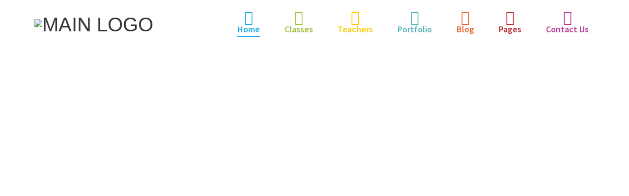

--- FILE ---
content_type: text/html; charset=UTF-8
request_url: https://dizi.gr/homepage-05/
body_size: 53047
content:
<!DOCTYPE html>
<html dir="ltr" lang="el"
	prefix="og: https://ogp.me/ns#" >
		<head>
		<meta charset="UTF-8">
		<meta http-equiv="X-UA-Compatible" content="IE=edge"/>
		<meta name="viewport" content="width=device-width, initial-scale=1">
		<link rel="shortcut icon" href="https://dizi.gr/wp-content/uploads/2022/12/icon_centered.png" />
						<script>document.documentElement.className = document.documentElement.className + ' yes-js js_active js'</script>
				<title>Homepage 05 - dizi.gr</title>

		<!-- All in One SEO 4.3.6.1 - aioseo.com -->
		<meta name="robots" content="max-image-preview:large" />
		<link rel="canonical" href="https://dizi.gr/homepage-05/" />
		<meta name="generator" content="All in One SEO (AIOSEO) 4.3.6.1 " />
		<meta property="og:locale" content="el_GR" />
		<meta property="og:site_name" content="dizi.gr - Παιδικός Σταθμός &amp; ΚΔΑΠ" />
		<meta property="og:type" content="article" />
		<meta property="og:title" content="Homepage 05 - dizi.gr" />
		<meta property="og:url" content="https://dizi.gr/homepage-05/" />
		<meta property="article:published_time" content="2017-12-28T02:37:56+00:00" />
		<meta property="article:modified_time" content="2020-06-18T06:15:18+00:00" />
		<meta name="twitter:card" content="summary_large_image" />
		<meta name="twitter:title" content="Homepage 05 - dizi.gr" />
		<script type="application/ld+json" class="aioseo-schema">
			{"@context":"https:\/\/schema.org","@graph":[{"@type":"BreadcrumbList","@id":"https:\/\/dizi.gr\/homepage-05\/#breadcrumblist","itemListElement":[{"@type":"ListItem","@id":"https:\/\/dizi.gr\/#listItem","position":1,"item":{"@type":"WebPage","@id":"https:\/\/dizi.gr\/","name":"Home","description":"\u03a0\u03b1\u03b9\u03b4\u03b9\u03ba\u03cc\u03c2 \u03a3\u03c4\u03b1\u03b8\u03bc\u03cc\u03c2 & \u039a\u0394\u0391\u03a0","url":"https:\/\/dizi.gr\/"},"nextItem":"https:\/\/dizi.gr\/homepage-05\/#listItem"},{"@type":"ListItem","@id":"https:\/\/dizi.gr\/homepage-05\/#listItem","position":2,"item":{"@type":"WebPage","@id":"https:\/\/dizi.gr\/homepage-05\/","name":"Homepage 05","url":"https:\/\/dizi.gr\/homepage-05\/"},"previousItem":"https:\/\/dizi.gr\/#listItem"}]},{"@type":"Organization","@id":"https:\/\/dizi.gr\/#organization","name":"dizi.gr","url":"https:\/\/dizi.gr\/"},{"@type":"WebPage","@id":"https:\/\/dizi.gr\/homepage-05\/#webpage","url":"https:\/\/dizi.gr\/homepage-05\/","name":"Homepage 05 - dizi.gr","inLanguage":"el","isPartOf":{"@id":"https:\/\/dizi.gr\/#website"},"breadcrumb":{"@id":"https:\/\/dizi.gr\/homepage-05\/#breadcrumblist"},"datePublished":"2017-12-28T02:37:56+02:00","dateModified":"2020-06-18T06:15:18+02:00"},{"@type":"WebSite","@id":"https:\/\/dizi.gr\/#website","url":"https:\/\/dizi.gr\/","name":"dizi.gr","description":"\u03a0\u03b1\u03b9\u03b4\u03b9\u03ba\u03cc\u03c2 \u03a3\u03c4\u03b1\u03b8\u03bc\u03cc\u03c2 & \u039a\u0394\u0391\u03a0","inLanguage":"el","publisher":{"@id":"https:\/\/dizi.gr\/#organization"}}]}
		</script>
		<!-- All in One SEO -->

<link rel='dns-prefetch' href='//fonts.googleapis.com' />
<link rel='preconnect' href='https://fonts.gstatic.com' crossorigin />
<link rel="alternate" type="application/rss+xml" title="Ροή RSS &raquo; dizi.gr" href="https://dizi.gr/feed/" />
<link rel="alternate" type="application/rss+xml" title="Ροή Σχολίων &raquo; dizi.gr" href="https://dizi.gr/comments/feed/" />
<script type="text/javascript">
window._wpemojiSettings = {"baseUrl":"https:\/\/s.w.org\/images\/core\/emoji\/14.0.0\/72x72\/","ext":".png","svgUrl":"https:\/\/s.w.org\/images\/core\/emoji\/14.0.0\/svg\/","svgExt":".svg","source":{"concatemoji":"https:\/\/dizi.gr\/wp-includes\/js\/wp-emoji-release.min.js?ver=6.2.8"}};
/*! This file is auto-generated */
!function(e,a,t){var n,r,o,i=a.createElement("canvas"),p=i.getContext&&i.getContext("2d");function s(e,t){p.clearRect(0,0,i.width,i.height),p.fillText(e,0,0);e=i.toDataURL();return p.clearRect(0,0,i.width,i.height),p.fillText(t,0,0),e===i.toDataURL()}function c(e){var t=a.createElement("script");t.src=e,t.defer=t.type="text/javascript",a.getElementsByTagName("head")[0].appendChild(t)}for(o=Array("flag","emoji"),t.supports={everything:!0,everythingExceptFlag:!0},r=0;r<o.length;r++)t.supports[o[r]]=function(e){if(p&&p.fillText)switch(p.textBaseline="top",p.font="600 32px Arial",e){case"flag":return s("\ud83c\udff3\ufe0f\u200d\u26a7\ufe0f","\ud83c\udff3\ufe0f\u200b\u26a7\ufe0f")?!1:!s("\ud83c\uddfa\ud83c\uddf3","\ud83c\uddfa\u200b\ud83c\uddf3")&&!s("\ud83c\udff4\udb40\udc67\udb40\udc62\udb40\udc65\udb40\udc6e\udb40\udc67\udb40\udc7f","\ud83c\udff4\u200b\udb40\udc67\u200b\udb40\udc62\u200b\udb40\udc65\u200b\udb40\udc6e\u200b\udb40\udc67\u200b\udb40\udc7f");case"emoji":return!s("\ud83e\udef1\ud83c\udffb\u200d\ud83e\udef2\ud83c\udfff","\ud83e\udef1\ud83c\udffb\u200b\ud83e\udef2\ud83c\udfff")}return!1}(o[r]),t.supports.everything=t.supports.everything&&t.supports[o[r]],"flag"!==o[r]&&(t.supports.everythingExceptFlag=t.supports.everythingExceptFlag&&t.supports[o[r]]);t.supports.everythingExceptFlag=t.supports.everythingExceptFlag&&!t.supports.flag,t.DOMReady=!1,t.readyCallback=function(){t.DOMReady=!0},t.supports.everything||(n=function(){t.readyCallback()},a.addEventListener?(a.addEventListener("DOMContentLoaded",n,!1),e.addEventListener("load",n,!1)):(e.attachEvent("onload",n),a.attachEvent("onreadystatechange",function(){"complete"===a.readyState&&t.readyCallback()})),(e=t.source||{}).concatemoji?c(e.concatemoji):e.wpemoji&&e.twemoji&&(c(e.twemoji),c(e.wpemoji)))}(window,document,window._wpemojiSettings);
</script>
<style type="text/css">
img.wp-smiley,
img.emoji {
	display: inline !important;
	border: none !important;
	box-shadow: none !important;
	height: 1em !important;
	width: 1em !important;
	margin: 0 0.07em !important;
	vertical-align: -0.1em !important;
	background: none !important;
	padding: 0 !important;
}
</style>
	
<link rel='stylesheet' id='wp-block-library-css' href='https://dizi.gr/wp-includes/css/dist/block-library/style.min.css?ver=6.2.8' type='text/css' media='all' />
<style id='wp-block-library-theme-inline-css' type='text/css'>
.wp-block-audio figcaption{color:#555;font-size:13px;text-align:center}.is-dark-theme .wp-block-audio figcaption{color:hsla(0,0%,100%,.65)}.wp-block-audio{margin:0 0 1em}.wp-block-code{border:1px solid #ccc;border-radius:4px;font-family:Menlo,Consolas,monaco,monospace;padding:.8em 1em}.wp-block-embed figcaption{color:#555;font-size:13px;text-align:center}.is-dark-theme .wp-block-embed figcaption{color:hsla(0,0%,100%,.65)}.wp-block-embed{margin:0 0 1em}.blocks-gallery-caption{color:#555;font-size:13px;text-align:center}.is-dark-theme .blocks-gallery-caption{color:hsla(0,0%,100%,.65)}.wp-block-image figcaption{color:#555;font-size:13px;text-align:center}.is-dark-theme .wp-block-image figcaption{color:hsla(0,0%,100%,.65)}.wp-block-image{margin:0 0 1em}.wp-block-pullquote{border-bottom:4px solid;border-top:4px solid;color:currentColor;margin-bottom:1.75em}.wp-block-pullquote cite,.wp-block-pullquote footer,.wp-block-pullquote__citation{color:currentColor;font-size:.8125em;font-style:normal;text-transform:uppercase}.wp-block-quote{border-left:.25em solid;margin:0 0 1.75em;padding-left:1em}.wp-block-quote cite,.wp-block-quote footer{color:currentColor;font-size:.8125em;font-style:normal;position:relative}.wp-block-quote.has-text-align-right{border-left:none;border-right:.25em solid;padding-left:0;padding-right:1em}.wp-block-quote.has-text-align-center{border:none;padding-left:0}.wp-block-quote.is-large,.wp-block-quote.is-style-large,.wp-block-quote.is-style-plain{border:none}.wp-block-search .wp-block-search__label{font-weight:700}.wp-block-search__button{border:1px solid #ccc;padding:.375em .625em}:where(.wp-block-group.has-background){padding:1.25em 2.375em}.wp-block-separator.has-css-opacity{opacity:.4}.wp-block-separator{border:none;border-bottom:2px solid;margin-left:auto;margin-right:auto}.wp-block-separator.has-alpha-channel-opacity{opacity:1}.wp-block-separator:not(.is-style-wide):not(.is-style-dots){width:100px}.wp-block-separator.has-background:not(.is-style-dots){border-bottom:none;height:1px}.wp-block-separator.has-background:not(.is-style-wide):not(.is-style-dots){height:2px}.wp-block-table{margin:0 0 1em}.wp-block-table td,.wp-block-table th{word-break:normal}.wp-block-table figcaption{color:#555;font-size:13px;text-align:center}.is-dark-theme .wp-block-table figcaption{color:hsla(0,0%,100%,.65)}.wp-block-video figcaption{color:#555;font-size:13px;text-align:center}.is-dark-theme .wp-block-video figcaption{color:hsla(0,0%,100%,.65)}.wp-block-video{margin:0 0 1em}.wp-block-template-part.has-background{margin-bottom:0;margin-top:0;padding:1.25em 2.375em}
</style>
<link rel='stylesheet' id='wc-blocks-vendors-style-css' href='https://dizi.gr/wp-content/plugins/woocommerce/packages/woocommerce-blocks/build/wc-blocks-vendors-style.css?ver=9.8.5' type='text/css' media='all' />
<link rel='stylesheet' id='wc-blocks-style-css' href='https://dizi.gr/wp-content/plugins/woocommerce/packages/woocommerce-blocks/build/wc-blocks-style.css?ver=9.8.5' type='text/css' media='all' />
<link rel='stylesheet' id='jquery-selectBox-css' href='https://dizi.gr/wp-content/plugins/yith-woocommerce-wishlist/assets/css/jquery.selectBox.css?ver=1.2.0' type='text/css' media='all' />
<link rel='stylesheet' id='yith-wcwl-font-awesome-css' href='https://dizi.gr/wp-content/plugins/yith-woocommerce-wishlist/assets/css/font-awesome.css?ver=4.7.0' type='text/css' media='all' />
<link rel='stylesheet' id='woocommerce_prettyPhoto_css-css' href='//dizi.gr/wp-content/plugins/woocommerce/assets/css/prettyPhoto.css?ver=3.1.6' type='text/css' media='all' />
<link rel='stylesheet' id='yith-wcwl-main-css' href='https://dizi.gr/wp-content/plugins/yith-woocommerce-wishlist/assets/css/style.css?ver=3.20.0' type='text/css' media='all' />
<link rel='stylesheet' id='classic-theme-styles-css' href='https://dizi.gr/wp-includes/css/classic-themes.min.css?ver=6.2.8' type='text/css' media='all' />
<style id='global-styles-inline-css' type='text/css'>
body{--wp--preset--color--black: #000000;--wp--preset--color--cyan-bluish-gray: #abb8c3;--wp--preset--color--white: #ffffff;--wp--preset--color--pale-pink: #f78da7;--wp--preset--color--vivid-red: #cf2e2e;--wp--preset--color--luminous-vivid-orange: #ff6900;--wp--preset--color--luminous-vivid-amber: #fcb900;--wp--preset--color--light-green-cyan: #7bdcb5;--wp--preset--color--vivid-green-cyan: #00d084;--wp--preset--color--pale-cyan-blue: #8ed1fc;--wp--preset--color--vivid-cyan-blue: #0693e3;--wp--preset--color--vivid-purple: #9b51e0;--wp--preset--gradient--vivid-cyan-blue-to-vivid-purple: linear-gradient(135deg,rgba(6,147,227,1) 0%,rgb(155,81,224) 100%);--wp--preset--gradient--light-green-cyan-to-vivid-green-cyan: linear-gradient(135deg,rgb(122,220,180) 0%,rgb(0,208,130) 100%);--wp--preset--gradient--luminous-vivid-amber-to-luminous-vivid-orange: linear-gradient(135deg,rgba(252,185,0,1) 0%,rgba(255,105,0,1) 100%);--wp--preset--gradient--luminous-vivid-orange-to-vivid-red: linear-gradient(135deg,rgba(255,105,0,1) 0%,rgb(207,46,46) 100%);--wp--preset--gradient--very-light-gray-to-cyan-bluish-gray: linear-gradient(135deg,rgb(238,238,238) 0%,rgb(169,184,195) 100%);--wp--preset--gradient--cool-to-warm-spectrum: linear-gradient(135deg,rgb(74,234,220) 0%,rgb(151,120,209) 20%,rgb(207,42,186) 40%,rgb(238,44,130) 60%,rgb(251,105,98) 80%,rgb(254,248,76) 100%);--wp--preset--gradient--blush-light-purple: linear-gradient(135deg,rgb(255,206,236) 0%,rgb(152,150,240) 100%);--wp--preset--gradient--blush-bordeaux: linear-gradient(135deg,rgb(254,205,165) 0%,rgb(254,45,45) 50%,rgb(107,0,62) 100%);--wp--preset--gradient--luminous-dusk: linear-gradient(135deg,rgb(255,203,112) 0%,rgb(199,81,192) 50%,rgb(65,88,208) 100%);--wp--preset--gradient--pale-ocean: linear-gradient(135deg,rgb(255,245,203) 0%,rgb(182,227,212) 50%,rgb(51,167,181) 100%);--wp--preset--gradient--electric-grass: linear-gradient(135deg,rgb(202,248,128) 0%,rgb(113,206,126) 100%);--wp--preset--gradient--midnight: linear-gradient(135deg,rgb(2,3,129) 0%,rgb(40,116,252) 100%);--wp--preset--duotone--dark-grayscale: url('#wp-duotone-dark-grayscale');--wp--preset--duotone--grayscale: url('#wp-duotone-grayscale');--wp--preset--duotone--purple-yellow: url('#wp-duotone-purple-yellow');--wp--preset--duotone--blue-red: url('#wp-duotone-blue-red');--wp--preset--duotone--midnight: url('#wp-duotone-midnight');--wp--preset--duotone--magenta-yellow: url('#wp-duotone-magenta-yellow');--wp--preset--duotone--purple-green: url('#wp-duotone-purple-green');--wp--preset--duotone--blue-orange: url('#wp-duotone-blue-orange');--wp--preset--font-size--small: 13px;--wp--preset--font-size--medium: 20px;--wp--preset--font-size--large: 36px;--wp--preset--font-size--x-large: 42px;--wp--preset--spacing--20: 0.44rem;--wp--preset--spacing--30: 0.67rem;--wp--preset--spacing--40: 1rem;--wp--preset--spacing--50: 1.5rem;--wp--preset--spacing--60: 2.25rem;--wp--preset--spacing--70: 3.38rem;--wp--preset--spacing--80: 5.06rem;--wp--preset--shadow--natural: 6px 6px 9px rgba(0, 0, 0, 0.2);--wp--preset--shadow--deep: 12px 12px 50px rgba(0, 0, 0, 0.4);--wp--preset--shadow--sharp: 6px 6px 0px rgba(0, 0, 0, 0.2);--wp--preset--shadow--outlined: 6px 6px 0px -3px rgba(255, 255, 255, 1), 6px 6px rgba(0, 0, 0, 1);--wp--preset--shadow--crisp: 6px 6px 0px rgba(0, 0, 0, 1);}:where(.is-layout-flex){gap: 0.5em;}body .is-layout-flow > .alignleft{float: left;margin-inline-start: 0;margin-inline-end: 2em;}body .is-layout-flow > .alignright{float: right;margin-inline-start: 2em;margin-inline-end: 0;}body .is-layout-flow > .aligncenter{margin-left: auto !important;margin-right: auto !important;}body .is-layout-constrained > .alignleft{float: left;margin-inline-start: 0;margin-inline-end: 2em;}body .is-layout-constrained > .alignright{float: right;margin-inline-start: 2em;margin-inline-end: 0;}body .is-layout-constrained > .aligncenter{margin-left: auto !important;margin-right: auto !important;}body .is-layout-constrained > :where(:not(.alignleft):not(.alignright):not(.alignfull)){max-width: var(--wp--style--global--content-size);margin-left: auto !important;margin-right: auto !important;}body .is-layout-constrained > .alignwide{max-width: var(--wp--style--global--wide-size);}body .is-layout-flex{display: flex;}body .is-layout-flex{flex-wrap: wrap;align-items: center;}body .is-layout-flex > *{margin: 0;}:where(.wp-block-columns.is-layout-flex){gap: 2em;}.has-black-color{color: var(--wp--preset--color--black) !important;}.has-cyan-bluish-gray-color{color: var(--wp--preset--color--cyan-bluish-gray) !important;}.has-white-color{color: var(--wp--preset--color--white) !important;}.has-pale-pink-color{color: var(--wp--preset--color--pale-pink) !important;}.has-vivid-red-color{color: var(--wp--preset--color--vivid-red) !important;}.has-luminous-vivid-orange-color{color: var(--wp--preset--color--luminous-vivid-orange) !important;}.has-luminous-vivid-amber-color{color: var(--wp--preset--color--luminous-vivid-amber) !important;}.has-light-green-cyan-color{color: var(--wp--preset--color--light-green-cyan) !important;}.has-vivid-green-cyan-color{color: var(--wp--preset--color--vivid-green-cyan) !important;}.has-pale-cyan-blue-color{color: var(--wp--preset--color--pale-cyan-blue) !important;}.has-vivid-cyan-blue-color{color: var(--wp--preset--color--vivid-cyan-blue) !important;}.has-vivid-purple-color{color: var(--wp--preset--color--vivid-purple) !important;}.has-black-background-color{background-color: var(--wp--preset--color--black) !important;}.has-cyan-bluish-gray-background-color{background-color: var(--wp--preset--color--cyan-bluish-gray) !important;}.has-white-background-color{background-color: var(--wp--preset--color--white) !important;}.has-pale-pink-background-color{background-color: var(--wp--preset--color--pale-pink) !important;}.has-vivid-red-background-color{background-color: var(--wp--preset--color--vivid-red) !important;}.has-luminous-vivid-orange-background-color{background-color: var(--wp--preset--color--luminous-vivid-orange) !important;}.has-luminous-vivid-amber-background-color{background-color: var(--wp--preset--color--luminous-vivid-amber) !important;}.has-light-green-cyan-background-color{background-color: var(--wp--preset--color--light-green-cyan) !important;}.has-vivid-green-cyan-background-color{background-color: var(--wp--preset--color--vivid-green-cyan) !important;}.has-pale-cyan-blue-background-color{background-color: var(--wp--preset--color--pale-cyan-blue) !important;}.has-vivid-cyan-blue-background-color{background-color: var(--wp--preset--color--vivid-cyan-blue) !important;}.has-vivid-purple-background-color{background-color: var(--wp--preset--color--vivid-purple) !important;}.has-black-border-color{border-color: var(--wp--preset--color--black) !important;}.has-cyan-bluish-gray-border-color{border-color: var(--wp--preset--color--cyan-bluish-gray) !important;}.has-white-border-color{border-color: var(--wp--preset--color--white) !important;}.has-pale-pink-border-color{border-color: var(--wp--preset--color--pale-pink) !important;}.has-vivid-red-border-color{border-color: var(--wp--preset--color--vivid-red) !important;}.has-luminous-vivid-orange-border-color{border-color: var(--wp--preset--color--luminous-vivid-orange) !important;}.has-luminous-vivid-amber-border-color{border-color: var(--wp--preset--color--luminous-vivid-amber) !important;}.has-light-green-cyan-border-color{border-color: var(--wp--preset--color--light-green-cyan) !important;}.has-vivid-green-cyan-border-color{border-color: var(--wp--preset--color--vivid-green-cyan) !important;}.has-pale-cyan-blue-border-color{border-color: var(--wp--preset--color--pale-cyan-blue) !important;}.has-vivid-cyan-blue-border-color{border-color: var(--wp--preset--color--vivid-cyan-blue) !important;}.has-vivid-purple-border-color{border-color: var(--wp--preset--color--vivid-purple) !important;}.has-vivid-cyan-blue-to-vivid-purple-gradient-background{background: var(--wp--preset--gradient--vivid-cyan-blue-to-vivid-purple) !important;}.has-light-green-cyan-to-vivid-green-cyan-gradient-background{background: var(--wp--preset--gradient--light-green-cyan-to-vivid-green-cyan) !important;}.has-luminous-vivid-amber-to-luminous-vivid-orange-gradient-background{background: var(--wp--preset--gradient--luminous-vivid-amber-to-luminous-vivid-orange) !important;}.has-luminous-vivid-orange-to-vivid-red-gradient-background{background: var(--wp--preset--gradient--luminous-vivid-orange-to-vivid-red) !important;}.has-very-light-gray-to-cyan-bluish-gray-gradient-background{background: var(--wp--preset--gradient--very-light-gray-to-cyan-bluish-gray) !important;}.has-cool-to-warm-spectrum-gradient-background{background: var(--wp--preset--gradient--cool-to-warm-spectrum) !important;}.has-blush-light-purple-gradient-background{background: var(--wp--preset--gradient--blush-light-purple) !important;}.has-blush-bordeaux-gradient-background{background: var(--wp--preset--gradient--blush-bordeaux) !important;}.has-luminous-dusk-gradient-background{background: var(--wp--preset--gradient--luminous-dusk) !important;}.has-pale-ocean-gradient-background{background: var(--wp--preset--gradient--pale-ocean) !important;}.has-electric-grass-gradient-background{background: var(--wp--preset--gradient--electric-grass) !important;}.has-midnight-gradient-background{background: var(--wp--preset--gradient--midnight) !important;}.has-small-font-size{font-size: var(--wp--preset--font-size--small) !important;}.has-medium-font-size{font-size: var(--wp--preset--font-size--medium) !important;}.has-large-font-size{font-size: var(--wp--preset--font-size--large) !important;}.has-x-large-font-size{font-size: var(--wp--preset--font-size--x-large) !important;}
.wp-block-navigation a:where(:not(.wp-element-button)){color: inherit;}
:where(.wp-block-columns.is-layout-flex){gap: 2em;}
.wp-block-pullquote{font-size: 1.5em;line-height: 1.6;}
</style>
<link rel='stylesheet' id='contact-form-7-css' href='https://dizi.gr/wp-content/plugins/contact-form-7/includes/css/styles.css?ver=5.7.6' type='text/css' media='all' />
<style id='extendify-gutenberg-patterns-and-templates-utilities-inline-css' type='text/css'>
.ext-absolute {
  position: absolute !important;
}

.ext-relative {
  position: relative !important;
}

.ext-top-base {
  top: var(--wp--style--block-gap, 1.75rem) !important;
}

.ext-top-lg {
  top: var(--extendify--spacing--large, 3rem) !important;
}

.ext--top-base {
  top: calc(var(--wp--style--block-gap, 1.75rem) * -1) !important;
}

.ext--top-lg {
  top: calc(var(--extendify--spacing--large, 3rem) * -1) !important;
}

.ext-right-base {
  right: var(--wp--style--block-gap, 1.75rem) !important;
}

.ext-right-lg {
  right: var(--extendify--spacing--large, 3rem) !important;
}

.ext--right-base {
  right: calc(var(--wp--style--block-gap, 1.75rem) * -1) !important;
}

.ext--right-lg {
  right: calc(var(--extendify--spacing--large, 3rem) * -1) !important;
}

.ext-bottom-base {
  bottom: var(--wp--style--block-gap, 1.75rem) !important;
}

.ext-bottom-lg {
  bottom: var(--extendify--spacing--large, 3rem) !important;
}

.ext--bottom-base {
  bottom: calc(var(--wp--style--block-gap, 1.75rem) * -1) !important;
}

.ext--bottom-lg {
  bottom: calc(var(--extendify--spacing--large, 3rem) * -1) !important;
}

.ext-left-base {
  left: var(--wp--style--block-gap, 1.75rem) !important;
}

.ext-left-lg {
  left: var(--extendify--spacing--large, 3rem) !important;
}

.ext--left-base {
  left: calc(var(--wp--style--block-gap, 1.75rem) * -1) !important;
}

.ext--left-lg {
  left: calc(var(--extendify--spacing--large, 3rem) * -1) !important;
}

.ext-order-1 {
  order: 1 !important;
}

.ext-order-2 {
  order: 2 !important;
}

.ext-col-auto {
  grid-column: auto !important;
}

.ext-col-span-1 {
  grid-column: span 1 / span 1 !important;
}

.ext-col-span-2 {
  grid-column: span 2 / span 2 !important;
}

.ext-col-span-3 {
  grid-column: span 3 / span 3 !important;
}

.ext-col-span-4 {
  grid-column: span 4 / span 4 !important;
}

.ext-col-span-5 {
  grid-column: span 5 / span 5 !important;
}

.ext-col-span-6 {
  grid-column: span 6 / span 6 !important;
}

.ext-col-span-7 {
  grid-column: span 7 / span 7 !important;
}

.ext-col-span-8 {
  grid-column: span 8 / span 8 !important;
}

.ext-col-span-9 {
  grid-column: span 9 / span 9 !important;
}

.ext-col-span-10 {
  grid-column: span 10 / span 10 !important;
}

.ext-col-span-11 {
  grid-column: span 11 / span 11 !important;
}

.ext-col-span-12 {
  grid-column: span 12 / span 12 !important;
}

.ext-col-span-full {
  grid-column: 1 / -1 !important;
}

.ext-col-start-1 {
  grid-column-start: 1 !important;
}

.ext-col-start-2 {
  grid-column-start: 2 !important;
}

.ext-col-start-3 {
  grid-column-start: 3 !important;
}

.ext-col-start-4 {
  grid-column-start: 4 !important;
}

.ext-col-start-5 {
  grid-column-start: 5 !important;
}

.ext-col-start-6 {
  grid-column-start: 6 !important;
}

.ext-col-start-7 {
  grid-column-start: 7 !important;
}

.ext-col-start-8 {
  grid-column-start: 8 !important;
}

.ext-col-start-9 {
  grid-column-start: 9 !important;
}

.ext-col-start-10 {
  grid-column-start: 10 !important;
}

.ext-col-start-11 {
  grid-column-start: 11 !important;
}

.ext-col-start-12 {
  grid-column-start: 12 !important;
}

.ext-col-start-13 {
  grid-column-start: 13 !important;
}

.ext-col-start-auto {
  grid-column-start: auto !important;
}

.ext-col-end-1 {
  grid-column-end: 1 !important;
}

.ext-col-end-2 {
  grid-column-end: 2 !important;
}

.ext-col-end-3 {
  grid-column-end: 3 !important;
}

.ext-col-end-4 {
  grid-column-end: 4 !important;
}

.ext-col-end-5 {
  grid-column-end: 5 !important;
}

.ext-col-end-6 {
  grid-column-end: 6 !important;
}

.ext-col-end-7 {
  grid-column-end: 7 !important;
}

.ext-col-end-8 {
  grid-column-end: 8 !important;
}

.ext-col-end-9 {
  grid-column-end: 9 !important;
}

.ext-col-end-10 {
  grid-column-end: 10 !important;
}

.ext-col-end-11 {
  grid-column-end: 11 !important;
}

.ext-col-end-12 {
  grid-column-end: 12 !important;
}

.ext-col-end-13 {
  grid-column-end: 13 !important;
}

.ext-col-end-auto {
  grid-column-end: auto !important;
}

.ext-row-auto {
  grid-row: auto !important;
}

.ext-row-span-1 {
  grid-row: span 1 / span 1 !important;
}

.ext-row-span-2 {
  grid-row: span 2 / span 2 !important;
}

.ext-row-span-3 {
  grid-row: span 3 / span 3 !important;
}

.ext-row-span-4 {
  grid-row: span 4 / span 4 !important;
}

.ext-row-span-5 {
  grid-row: span 5 / span 5 !important;
}

.ext-row-span-6 {
  grid-row: span 6 / span 6 !important;
}

.ext-row-span-full {
  grid-row: 1 / -1 !important;
}

.ext-row-start-1 {
  grid-row-start: 1 !important;
}

.ext-row-start-2 {
  grid-row-start: 2 !important;
}

.ext-row-start-3 {
  grid-row-start: 3 !important;
}

.ext-row-start-4 {
  grid-row-start: 4 !important;
}

.ext-row-start-5 {
  grid-row-start: 5 !important;
}

.ext-row-start-6 {
  grid-row-start: 6 !important;
}

.ext-row-start-7 {
  grid-row-start: 7 !important;
}

.ext-row-start-auto {
  grid-row-start: auto !important;
}

.ext-row-end-1 {
  grid-row-end: 1 !important;
}

.ext-row-end-2 {
  grid-row-end: 2 !important;
}

.ext-row-end-3 {
  grid-row-end: 3 !important;
}

.ext-row-end-4 {
  grid-row-end: 4 !important;
}

.ext-row-end-5 {
  grid-row-end: 5 !important;
}

.ext-row-end-6 {
  grid-row-end: 6 !important;
}

.ext-row-end-7 {
  grid-row-end: 7 !important;
}

.ext-row-end-auto {
  grid-row-end: auto !important;
}

.ext-m-0:not([style*="margin"]) {
  margin: 0 !important;
}

.ext-m-auto:not([style*="margin"]) {
  margin: auto !important;
}

.ext-m-base:not([style*="margin"]) {
  margin: var(--wp--style--block-gap, 1.75rem) !important;
}

.ext-m-lg:not([style*="margin"]) {
  margin: var(--extendify--spacing--large, 3rem) !important;
}

.ext--m-base:not([style*="margin"]) {
  margin: calc(var(--wp--style--block-gap, 1.75rem) * -1) !important;
}

.ext--m-lg:not([style*="margin"]) {
  margin: calc(var(--extendify--spacing--large, 3rem) * -1) !important;
}

.ext-mx-0:not([style*="margin"]) {
  margin-left: 0 !important;
  margin-right: 0 !important;
}

.ext-mx-auto:not([style*="margin"]) {
  margin-left: auto !important;
  margin-right: auto !important;
}

.ext-mx-base:not([style*="margin"]) {
  margin-left: var(--wp--style--block-gap, 1.75rem) !important;
  margin-right: var(--wp--style--block-gap, 1.75rem) !important;
}

.ext-mx-lg:not([style*="margin"]) {
  margin-left: var(--extendify--spacing--large, 3rem) !important;
  margin-right: var(--extendify--spacing--large, 3rem) !important;
}

.ext--mx-base:not([style*="margin"]) {
  margin-left: calc(var(--wp--style--block-gap, 1.75rem) * -1) !important;
  margin-right: calc(var(--wp--style--block-gap, 1.75rem) * -1) !important;
}

.ext--mx-lg:not([style*="margin"]) {
  margin-left: calc(var(--extendify--spacing--large, 3rem) * -1) !important;
  margin-right: calc(var(--extendify--spacing--large, 3rem) * -1) !important;
}

.ext-my-0:not([style*="margin"]) {
  margin-top: 0 !important;
  margin-bottom: 0 !important;
}

.ext-my-auto:not([style*="margin"]) {
  margin-top: auto !important;
  margin-bottom: auto !important;
}

.ext-my-base:not([style*="margin"]) {
  margin-top: var(--wp--style--block-gap, 1.75rem) !important;
  margin-bottom: var(--wp--style--block-gap, 1.75rem) !important;
}

.ext-my-lg:not([style*="margin"]) {
  margin-top: var(--extendify--spacing--large, 3rem) !important;
  margin-bottom: var(--extendify--spacing--large, 3rem) !important;
}

.ext--my-base:not([style*="margin"]) {
  margin-top: calc(var(--wp--style--block-gap, 1.75rem) * -1) !important;
  margin-bottom: calc(var(--wp--style--block-gap, 1.75rem) * -1) !important;
}

.ext--my-lg:not([style*="margin"]) {
  margin-top: calc(var(--extendify--spacing--large, 3rem) * -1) !important;
  margin-bottom: calc(var(--extendify--spacing--large, 3rem) * -1) !important;
}

.ext-mt-0:not([style*="margin"]) {
  margin-top: 0 !important;
}

.ext-mt-auto:not([style*="margin"]) {
  margin-top: auto !important;
}

.ext-mt-base:not([style*="margin"]) {
  margin-top: var(--wp--style--block-gap, 1.75rem) !important;
}

.ext-mt-lg:not([style*="margin"]) {
  margin-top: var(--extendify--spacing--large, 3rem) !important;
}

.ext--mt-base:not([style*="margin"]) {
  margin-top: calc(var(--wp--style--block-gap, 1.75rem) * -1) !important;
}

.ext--mt-lg:not([style*="margin"]) {
  margin-top: calc(var(--extendify--spacing--large, 3rem) * -1) !important;
}

.ext-mr-0:not([style*="margin"]) {
  margin-right: 0 !important;
}

.ext-mr-auto:not([style*="margin"]) {
  margin-right: auto !important;
}

.ext-mr-base:not([style*="margin"]) {
  margin-right: var(--wp--style--block-gap, 1.75rem) !important;
}

.ext-mr-lg:not([style*="margin"]) {
  margin-right: var(--extendify--spacing--large, 3rem) !important;
}

.ext--mr-base:not([style*="margin"]) {
  margin-right: calc(var(--wp--style--block-gap, 1.75rem) * -1) !important;
}

.ext--mr-lg:not([style*="margin"]) {
  margin-right: calc(var(--extendify--spacing--large, 3rem) * -1) !important;
}

.ext-mb-0:not([style*="margin"]) {
  margin-bottom: 0 !important;
}

.ext-mb-auto:not([style*="margin"]) {
  margin-bottom: auto !important;
}

.ext-mb-base:not([style*="margin"]) {
  margin-bottom: var(--wp--style--block-gap, 1.75rem) !important;
}

.ext-mb-lg:not([style*="margin"]) {
  margin-bottom: var(--extendify--spacing--large, 3rem) !important;
}

.ext--mb-base:not([style*="margin"]) {
  margin-bottom: calc(var(--wp--style--block-gap, 1.75rem) * -1) !important;
}

.ext--mb-lg:not([style*="margin"]) {
  margin-bottom: calc(var(--extendify--spacing--large, 3rem) * -1) !important;
}

.ext-ml-0:not([style*="margin"]) {
  margin-left: 0 !important;
}

.ext-ml-auto:not([style*="margin"]) {
  margin-left: auto !important;
}

.ext-ml-base:not([style*="margin"]) {
  margin-left: var(--wp--style--block-gap, 1.75rem) !important;
}

.ext-ml-lg:not([style*="margin"]) {
  margin-left: var(--extendify--spacing--large, 3rem) !important;
}

.ext--ml-base:not([style*="margin"]) {
  margin-left: calc(var(--wp--style--block-gap, 1.75rem) * -1) !important;
}

.ext--ml-lg:not([style*="margin"]) {
  margin-left: calc(var(--extendify--spacing--large, 3rem) * -1) !important;
}

.ext-block {
  display: block !important;
}

.ext-inline-block {
  display: inline-block !important;
}

.ext-inline {
  display: inline !important;
}

.ext-flex {
  display: flex !important;
}

.ext-inline-flex {
  display: inline-flex !important;
}

.ext-grid {
  display: grid !important;
}

.ext-inline-grid {
  display: inline-grid !important;
}

.ext-hidden {
  display: none !important;
}

.ext-w-auto {
  width: auto !important;
}

.ext-w-full {
  width: 100% !important;
}

.ext-max-w-full {
  max-width: 100% !important;
}

.ext-flex-1 {
  flex: 1 1 0% !important;
}

.ext-flex-auto {
  flex: 1 1 auto !important;
}

.ext-flex-initial {
  flex: 0 1 auto !important;
}

.ext-flex-none {
  flex: none !important;
}

.ext-flex-shrink-0 {
  flex-shrink: 0 !important;
}

.ext-flex-shrink {
  flex-shrink: 1 !important;
}

.ext-flex-grow-0 {
  flex-grow: 0 !important;
}

.ext-flex-grow {
  flex-grow: 1 !important;
}

.ext-list-none {
  list-style-type: none !important;
}

.ext-grid-cols-1 {
  grid-template-columns: repeat(1, minmax(0, 1fr)) !important;
}

.ext-grid-cols-2 {
  grid-template-columns: repeat(2, minmax(0, 1fr)) !important;
}

.ext-grid-cols-3 {
  grid-template-columns: repeat(3, minmax(0, 1fr)) !important;
}

.ext-grid-cols-4 {
  grid-template-columns: repeat(4, minmax(0, 1fr)) !important;
}

.ext-grid-cols-5 {
  grid-template-columns: repeat(5, minmax(0, 1fr)) !important;
}

.ext-grid-cols-6 {
  grid-template-columns: repeat(6, minmax(0, 1fr)) !important;
}

.ext-grid-cols-7 {
  grid-template-columns: repeat(7, minmax(0, 1fr)) !important;
}

.ext-grid-cols-8 {
  grid-template-columns: repeat(8, minmax(0, 1fr)) !important;
}

.ext-grid-cols-9 {
  grid-template-columns: repeat(9, minmax(0, 1fr)) !important;
}

.ext-grid-cols-10 {
  grid-template-columns: repeat(10, minmax(0, 1fr)) !important;
}

.ext-grid-cols-11 {
  grid-template-columns: repeat(11, minmax(0, 1fr)) !important;
}

.ext-grid-cols-12 {
  grid-template-columns: repeat(12, minmax(0, 1fr)) !important;
}

.ext-grid-cols-none {
  grid-template-columns: none !important;
}

.ext-grid-rows-1 {
  grid-template-rows: repeat(1, minmax(0, 1fr)) !important;
}

.ext-grid-rows-2 {
  grid-template-rows: repeat(2, minmax(0, 1fr)) !important;
}

.ext-grid-rows-3 {
  grid-template-rows: repeat(3, minmax(0, 1fr)) !important;
}

.ext-grid-rows-4 {
  grid-template-rows: repeat(4, minmax(0, 1fr)) !important;
}

.ext-grid-rows-5 {
  grid-template-rows: repeat(5, minmax(0, 1fr)) !important;
}

.ext-grid-rows-6 {
  grid-template-rows: repeat(6, minmax(0, 1fr)) !important;
}

.ext-grid-rows-none {
  grid-template-rows: none !important;
}

.ext-flex-row {
  flex-direction: row !important;
}

.ext-flex-row-reverse {
  flex-direction: row-reverse !important;
}

.ext-flex-col {
  flex-direction: column !important;
}

.ext-flex-col-reverse {
  flex-direction: column-reverse !important;
}

.ext-flex-wrap {
  flex-wrap: wrap !important;
}

.ext-flex-wrap-reverse {
  flex-wrap: wrap-reverse !important;
}

.ext-flex-nowrap {
  flex-wrap: nowrap !important;
}

.ext-items-start {
  align-items: flex-start !important;
}

.ext-items-end {
  align-items: flex-end !important;
}

.ext-items-center {
  align-items: center !important;
}

.ext-items-baseline {
  align-items: baseline !important;
}

.ext-items-stretch {
  align-items: stretch !important;
}

.ext-justify-start {
  justify-content: flex-start !important;
}

.ext-justify-end {
  justify-content: flex-end !important;
}

.ext-justify-center {
  justify-content: center !important;
}

.ext-justify-between {
  justify-content: space-between !important;
}

.ext-justify-around {
  justify-content: space-around !important;
}

.ext-justify-evenly {
  justify-content: space-evenly !important;
}

.ext-justify-items-start {
  justify-items: start !important;
}

.ext-justify-items-end {
  justify-items: end !important;
}

.ext-justify-items-center {
  justify-items: center !important;
}

.ext-justify-items-stretch {
  justify-items: stretch !important;
}

.ext-gap-0 {
  gap: 0 !important;
}

.ext-gap-base {
  gap: var(--wp--style--block-gap, 1.75rem) !important;
}

.ext-gap-lg {
  gap: var(--extendify--spacing--large, 3rem) !important;
}

.ext-gap-x-0 {
  -moz-column-gap: 0 !important;
       column-gap: 0 !important;
}

.ext-gap-x-base {
  -moz-column-gap: var(--wp--style--block-gap, 1.75rem) !important;
       column-gap: var(--wp--style--block-gap, 1.75rem) !important;
}

.ext-gap-x-lg {
  -moz-column-gap: var(--extendify--spacing--large, 3rem) !important;
       column-gap: var(--extendify--spacing--large, 3rem) !important;
}

.ext-gap-y-0 {
  row-gap: 0 !important;
}

.ext-gap-y-base {
  row-gap: var(--wp--style--block-gap, 1.75rem) !important;
}

.ext-gap-y-lg {
  row-gap: var(--extendify--spacing--large, 3rem) !important;
}

.ext-justify-self-auto {
  justify-self: auto !important;
}

.ext-justify-self-start {
  justify-self: start !important;
}

.ext-justify-self-end {
  justify-self: end !important;
}

.ext-justify-self-center {
  justify-self: center !important;
}

.ext-justify-self-stretch {
  justify-self: stretch !important;
}

.ext-rounded-none {
  border-radius: 0px !important;
}

.ext-rounded-full {
  border-radius: 9999px !important;
}

.ext-rounded-t-none {
  border-top-left-radius: 0px !important;
  border-top-right-radius: 0px !important;
}

.ext-rounded-t-full {
  border-top-left-radius: 9999px !important;
  border-top-right-radius: 9999px !important;
}

.ext-rounded-r-none {
  border-top-right-radius: 0px !important;
  border-bottom-right-radius: 0px !important;
}

.ext-rounded-r-full {
  border-top-right-radius: 9999px !important;
  border-bottom-right-radius: 9999px !important;
}

.ext-rounded-b-none {
  border-bottom-right-radius: 0px !important;
  border-bottom-left-radius: 0px !important;
}

.ext-rounded-b-full {
  border-bottom-right-radius: 9999px !important;
  border-bottom-left-radius: 9999px !important;
}

.ext-rounded-l-none {
  border-top-left-radius: 0px !important;
  border-bottom-left-radius: 0px !important;
}

.ext-rounded-l-full {
  border-top-left-radius: 9999px !important;
  border-bottom-left-radius: 9999px !important;
}

.ext-rounded-tl-none {
  border-top-left-radius: 0px !important;
}

.ext-rounded-tl-full {
  border-top-left-radius: 9999px !important;
}

.ext-rounded-tr-none {
  border-top-right-radius: 0px !important;
}

.ext-rounded-tr-full {
  border-top-right-radius: 9999px !important;
}

.ext-rounded-br-none {
  border-bottom-right-radius: 0px !important;
}

.ext-rounded-br-full {
  border-bottom-right-radius: 9999px !important;
}

.ext-rounded-bl-none {
  border-bottom-left-radius: 0px !important;
}

.ext-rounded-bl-full {
  border-bottom-left-radius: 9999px !important;
}

.ext-border-0 {
  border-width: 0px !important;
}

.ext-border-t-0 {
  border-top-width: 0px !important;
}

.ext-border-r-0 {
  border-right-width: 0px !important;
}

.ext-border-b-0 {
  border-bottom-width: 0px !important;
}

.ext-border-l-0 {
  border-left-width: 0px !important;
}

.ext-p-0:not([style*="padding"]) {
  padding: 0 !important;
}

.ext-p-base:not([style*="padding"]) {
  padding: var(--wp--style--block-gap, 1.75rem) !important;
}

.ext-p-lg:not([style*="padding"]) {
  padding: var(--extendify--spacing--large, 3rem) !important;
}

.ext-px-0:not([style*="padding"]) {
  padding-left: 0 !important;
  padding-right: 0 !important;
}

.ext-px-base:not([style*="padding"]) {
  padding-left: var(--wp--style--block-gap, 1.75rem) !important;
  padding-right: var(--wp--style--block-gap, 1.75rem) !important;
}

.ext-px-lg:not([style*="padding"]) {
  padding-left: var(--extendify--spacing--large, 3rem) !important;
  padding-right: var(--extendify--spacing--large, 3rem) !important;
}

.ext-py-0:not([style*="padding"]) {
  padding-top: 0 !important;
  padding-bottom: 0 !important;
}

.ext-py-base:not([style*="padding"]) {
  padding-top: var(--wp--style--block-gap, 1.75rem) !important;
  padding-bottom: var(--wp--style--block-gap, 1.75rem) !important;
}

.ext-py-lg:not([style*="padding"]) {
  padding-top: var(--extendify--spacing--large, 3rem) !important;
  padding-bottom: var(--extendify--spacing--large, 3rem) !important;
}

.ext-pt-0:not([style*="padding"]) {
  padding-top: 0 !important;
}

.ext-pt-base:not([style*="padding"]) {
  padding-top: var(--wp--style--block-gap, 1.75rem) !important;
}

.ext-pt-lg:not([style*="padding"]) {
  padding-top: var(--extendify--spacing--large, 3rem) !important;
}

.ext-pr-0:not([style*="padding"]) {
  padding-right: 0 !important;
}

.ext-pr-base:not([style*="padding"]) {
  padding-right: var(--wp--style--block-gap, 1.75rem) !important;
}

.ext-pr-lg:not([style*="padding"]) {
  padding-right: var(--extendify--spacing--large, 3rem) !important;
}

.ext-pb-0:not([style*="padding"]) {
  padding-bottom: 0 !important;
}

.ext-pb-base:not([style*="padding"]) {
  padding-bottom: var(--wp--style--block-gap, 1.75rem) !important;
}

.ext-pb-lg:not([style*="padding"]) {
  padding-bottom: var(--extendify--spacing--large, 3rem) !important;
}

.ext-pl-0:not([style*="padding"]) {
  padding-left: 0 !important;
}

.ext-pl-base:not([style*="padding"]) {
  padding-left: var(--wp--style--block-gap, 1.75rem) !important;
}

.ext-pl-lg:not([style*="padding"]) {
  padding-left: var(--extendify--spacing--large, 3rem) !important;
}

.ext-text-left {
  text-align: left !important;
}

.ext-text-center {
  text-align: center !important;
}

.ext-text-right {
  text-align: right !important;
}

.ext-leading-none {
  line-height: 1 !important;
}

.ext-leading-tight {
  line-height: 1.25 !important;
}

.ext-leading-snug {
  line-height: 1.375 !important;
}

.ext-leading-normal {
  line-height: 1.5 !important;
}

.ext-leading-relaxed {
  line-height: 1.625 !important;
}

.ext-leading-loose {
  line-height: 2 !important;
}

.ext-aspect-square img {
  aspect-ratio: 1 / 1 !important;
  -o-object-fit: cover !important;
     object-fit: cover !important;
}

.ext-aspect-landscape img {
  aspect-ratio: 4 / 3 !important;
  -o-object-fit: cover !important;
     object-fit: cover !important;
}

.ext-aspect-landscape-wide img {
  aspect-ratio: 16 / 9 !important;
  -o-object-fit: cover !important;
     object-fit: cover !important;
}

.ext-aspect-portrait img {
  aspect-ratio: 3 / 4 !important;
  -o-object-fit: cover !important;
     object-fit: cover !important;
}

.ext-aspect-square .components-resizable-box__container,
.ext-aspect-landscape .components-resizable-box__container,
.ext-aspect-landscape-wide .components-resizable-box__container,
.ext-aspect-portrait .components-resizable-box__container {
  height: auto !important;
}

.clip-path--rhombus img {
  -webkit-clip-path: polygon(15% 6%, 80% 29%, 84% 93%, 23% 69%) !important;
          clip-path: polygon(15% 6%, 80% 29%, 84% 93%, 23% 69%) !important;
}

.clip-path--diamond img {
  -webkit-clip-path: polygon(5% 29%, 60% 2%, 91% 64%, 36% 89%) !important;
          clip-path: polygon(5% 29%, 60% 2%, 91% 64%, 36% 89%) !important;
}

.clip-path--rhombus-alt img {
  -webkit-clip-path: polygon(14% 9%, 85% 24%, 91% 89%, 19% 76%) !important;
          clip-path: polygon(14% 9%, 85% 24%, 91% 89%, 19% 76%) !important;
}

/*
The .ext utility is a top-level class that we use to target contents within our patterns.
We use it here to ensure columns blocks display well across themes.
*/

.wp-block-columns[class*="fullwidth-cols"] {
  /* no suggestion */
  margin-bottom: unset !important;
}

.wp-block-column.editor\:pointer-events-none {
  /* no suggestion */
  margin-top: 0 !important;
  margin-bottom: 0 !important;
}

.is-root-container.block-editor-block-list__layout
    > [data-align="full"]:not(:first-of-type)
    > .wp-block-column.editor\:pointer-events-none,
.is-root-container.block-editor-block-list__layout
    > [data-align="wide"]
    > .wp-block-column.editor\:pointer-events-none {
  /* no suggestion */
  margin-top: calc(-1 * var(--wp--style--block-gap, 28px)) !important;
}

.is-root-container.block-editor-block-list__layout
    > [data-align="full"]:not(:first-of-type)
    > .ext-my-0,
.is-root-container.block-editor-block-list__layout
    > [data-align="wide"]
    > .ext-my-0:not([style*="margin"]) {
  /* no suggestion */
  margin-top: calc(-1 * var(--wp--style--block-gap, 28px)) !important;
}

/* Some popular themes use padding instead of core margin for columns; remove it */

.ext .wp-block-columns .wp-block-column[style*="padding"] {
  /* no suggestion */
  padding-left: 0 !important;
  padding-right: 0 !important;
}

/* Some popular themes add double spacing between columns; remove it */

.ext
    .wp-block-columns
    + .wp-block-columns:not([class*="mt-"]):not([class*="my-"]):not([style*="margin"]) {
  /* no suggestion */
  margin-top: 0 !important;
}

[class*="fullwidth-cols"] .wp-block-column:first-child,
[class*="fullwidth-cols"] .wp-block-group:first-child {
  /* no suggestion */
}

[class*="fullwidth-cols"] .wp-block-column:first-child, [class*="fullwidth-cols"] .wp-block-group:first-child {
  margin-top: 0 !important;
}

[class*="fullwidth-cols"] .wp-block-column:last-child,
[class*="fullwidth-cols"] .wp-block-group:last-child {
  /* no suggestion */
}

[class*="fullwidth-cols"] .wp-block-column:last-child, [class*="fullwidth-cols"] .wp-block-group:last-child {
  margin-bottom: 0 !important;
}

[class*="fullwidth-cols"] .wp-block-column:first-child > * {
  /* no suggestion */
  margin-top: 0 !important;
}

[class*="fullwidth-cols"] .wp-block-column > *:first-child {
  /* no suggestion */
  margin-top: 0 !important;
}

[class*="fullwidth-cols"] .wp-block-column > *:last-child {
  /* no suggestion */
  margin-bottom: 0 !important;
}

.ext .is-not-stacked-on-mobile .wp-block-column {
  /* no suggestion */
  margin-bottom: 0 !important;
}

/* Add base margin bottom to all columns */

.wp-block-columns[class*="fullwidth-cols"]:not(.is-not-stacked-on-mobile)
    > .wp-block-column:not(:last-child) {
  /* no suggestion */
  margin-bottom: var(--wp--style--block-gap, 1.75rem) !important;
}

@media (min-width: 782px) {
  .wp-block-columns[class*="fullwidth-cols"]:not(.is-not-stacked-on-mobile)
        > .wp-block-column:not(:last-child) {
    /* no suggestion */
    margin-bottom: 0 !important;
  }
}

/* Remove margin bottom from "not-stacked" columns */

.wp-block-columns[class*="fullwidth-cols"].is-not-stacked-on-mobile
    > .wp-block-column {
  /* no suggestion */
  margin-bottom: 0 !important;
}

@media (min-width: 600px) and (max-width: 781px) {
  .wp-block-columns[class*="fullwidth-cols"]:not(.is-not-stacked-on-mobile)
        > .wp-block-column:nth-child(even) {
    /* no suggestion */
    margin-left: var(--wp--style--block-gap, 2em) !important;
  }
}

/*
    The `tablet:fullwidth-cols` and `desktop:fullwidth-cols` utilities are used
    to counter the core/columns responsive for at our breakpoints.
*/

@media (max-width: 781px) {
  .tablet\:fullwidth-cols.wp-block-columns:not(.is-not-stacked-on-mobile) {
    flex-wrap: wrap !important;
  }

  .tablet\:fullwidth-cols.wp-block-columns:not(.is-not-stacked-on-mobile)
        > .wp-block-column {
    margin-left: 0 !important;
  }

  .tablet\:fullwidth-cols.wp-block-columns:not(.is-not-stacked-on-mobile)
        > .wp-block-column:not([style*="margin"]) {
    /* no suggestion */
    margin-left: 0 !important;
  }

  .tablet\:fullwidth-cols.wp-block-columns:not(.is-not-stacked-on-mobile)
        > .wp-block-column {
    flex-basis: 100% !important; /* Required to negate core/columns flex-basis */
  }
}

@media (max-width: 1079px) {
  .desktop\:fullwidth-cols.wp-block-columns:not(.is-not-stacked-on-mobile) {
    flex-wrap: wrap !important;
  }

  .desktop\:fullwidth-cols.wp-block-columns:not(.is-not-stacked-on-mobile)
        > .wp-block-column {
    margin-left: 0 !important;
  }

  .desktop\:fullwidth-cols.wp-block-columns:not(.is-not-stacked-on-mobile)
        > .wp-block-column:not([style*="margin"]) {
    /* no suggestion */
    margin-left: 0 !important;
  }

  .desktop\:fullwidth-cols.wp-block-columns:not(.is-not-stacked-on-mobile)
        > .wp-block-column {
    flex-basis: 100% !important; /* Required to negate core/columns flex-basis */
  }

  .desktop\:fullwidth-cols.wp-block-columns:not(.is-not-stacked-on-mobile)
        > .wp-block-column:not(:last-child) {
    margin-bottom: var(--wp--style--block-gap, 1.75rem) !important;
  }
}

.direction-rtl {
  direction: rtl !important;
}

.direction-ltr {
  direction: ltr !important;
}

/* Use "is-style-" prefix to support adding this style to the core/list block */

.is-style-inline-list {
  padding-left: 0 !important;
}

.is-style-inline-list li {
  /* no suggestion */
  list-style-type: none !important;
}

@media (min-width: 782px) {
  .is-style-inline-list li {
    margin-right: var(--wp--style--block-gap, 1.75rem) !important;
    display: inline !important;
  }
}

.is-style-inline-list li:first-child {
  /* no suggestion */
}

@media (min-width: 782px) {
  .is-style-inline-list li:first-child {
    margin-left: 0 !important;
  }
}

.is-style-inline-list li:last-child {
  /* no suggestion */
}

@media (min-width: 782px) {
  .is-style-inline-list li:last-child {
    margin-right: 0 !important;
  }
}

.bring-to-front {
  position: relative !important;
  z-index: 10 !important;
}

.text-stroke {
  -webkit-text-stroke-width: var(
        --wp--custom--typography--text-stroke-width,
        2px
    ) !important;
  -webkit-text-stroke-color: var(--wp--preset--color--background) !important;
}

.text-stroke--primary {
  -webkit-text-stroke-width: var(
        --wp--custom--typography--text-stroke-width,
        2px
    ) !important;
  -webkit-text-stroke-color: var(--wp--preset--color--primary) !important;
}

.text-stroke--secondary {
  -webkit-text-stroke-width: var(
        --wp--custom--typography--text-stroke-width,
        2px
    ) !important;
  -webkit-text-stroke-color: var(--wp--preset--color--secondary) !important;
}

.editor\:no-caption .block-editor-rich-text__editable {
  display: none !important;
}

.editor\:no-inserter > .block-list-appender,
.editor\:no-inserter .wp-block-group__inner-container > .block-list-appender {
  display: none !important;
}

.editor\:no-inserter .wp-block-cover__inner-container > .block-list-appender {
  display: none !important;
}

.editor\:no-inserter .wp-block-column:not(.is-selected) > .block-list-appender {
  display: none !important;
}

.editor\:no-resize .components-resizable-box__handle::after,
.editor\:no-resize .components-resizable-box__side-handle::before,
.editor\:no-resize .components-resizable-box__handle {
  display: none !important;
  pointer-events: none !important;
}

.editor\:no-resize .components-resizable-box__container {
  display: block !important;
}

.editor\:pointer-events-none {
  pointer-events: none !important;
}

.is-style-angled {
  /* no suggestion */
  align-items: center !important;
  justify-content: flex-end !important;
}

.ext .is-style-angled > [class*="_inner-container"] {
  align-items: center !important;
}

.is-style-angled .wp-block-cover__image-background,
.is-style-angled .wp-block-cover__video-background {
  /* no suggestion */
  -webkit-clip-path: polygon(0 0, 30% 0%, 50% 100%, 0% 100%) !important;
          clip-path: polygon(0 0, 30% 0%, 50% 100%, 0% 100%) !important;
  z-index: 1 !important;
}

@media (min-width: 782px) {
  .is-style-angled .wp-block-cover__image-background,
    .is-style-angled .wp-block-cover__video-background {
    /* no suggestion */
    -webkit-clip-path: polygon(0 0, 55% 0%, 65% 100%, 0% 100%) !important;
            clip-path: polygon(0 0, 55% 0%, 65% 100%, 0% 100%) !important;
  }
}

.has-foreground-color {
  /* no suggestion */
  color: var(--wp--preset--color--foreground, #000) !important;
}

.has-foreground-background-color {
  /* no suggestion */
  background-color: var(--wp--preset--color--foreground, #000) !important;
}

.has-background-color {
  /* no suggestion */
  color: var(--wp--preset--color--background, #fff) !important;
}

.has-background-background-color {
  /* no suggestion */
  background-color: var(--wp--preset--color--background, #fff) !important;
}

.has-primary-color {
  /* no suggestion */
  color: var(--wp--preset--color--primary, #4b5563) !important;
}

.has-primary-background-color {
  /* no suggestion */
  background-color: var(--wp--preset--color--primary, #4b5563) !important;
}

.has-secondary-color {
  /* no suggestion */
  color: var(--wp--preset--color--secondary, #9ca3af) !important;
}

.has-secondary-background-color {
  /* no suggestion */
  background-color: var(--wp--preset--color--secondary, #9ca3af) !important;
}

/* Ensure themes that target specific elements use the right colors */

.ext.has-text-color p,
.ext.has-text-color h1,
.ext.has-text-color h2,
.ext.has-text-color h3,
.ext.has-text-color h4,
.ext.has-text-color h5,
.ext.has-text-color h6 {
  /* no suggestion */
  color: currentColor !important;
}

.has-white-color {
  /* no suggestion */
  color: var(--wp--preset--color--white, #fff) !important;
}

.has-black-color {
  /* no suggestion */
  color: var(--wp--preset--color--black, #000) !important;
}

.has-ext-foreground-background-color {
  /* no suggestion */
  background-color: var(
        --wp--preset--color--foreground,
        var(--wp--preset--color--black, #000)
    ) !important;
}

.has-ext-primary-background-color {
  /* no suggestion */
  background-color: var(
        --wp--preset--color--primary,
        var(--wp--preset--color--cyan-bluish-gray, #000)
    ) !important;
}

/* Fix button borders with specified background colors */

.wp-block-button__link.has-black-background-color {
  /* no suggestion */
  border-color: var(--wp--preset--color--black, #000) !important;
}

.wp-block-button__link.has-white-background-color {
  /* no suggestion */
  border-color: var(--wp--preset--color--white, #fff) !important;
}

.has-ext-small-font-size {
  /* no suggestion */
  font-size: var(--wp--preset--font-size--ext-small) !important;
}

.has-ext-medium-font-size {
  /* no suggestion */
  font-size: var(--wp--preset--font-size--ext-medium) !important;
}

.has-ext-large-font-size {
  /* no suggestion */
  font-size: var(--wp--preset--font-size--ext-large) !important;
  line-height: 1.2 !important;
}

.has-ext-x-large-font-size {
  /* no suggestion */
  font-size: var(--wp--preset--font-size--ext-x-large) !important;
  line-height: 1 !important;
}

.has-ext-xx-large-font-size {
  /* no suggestion */
  font-size: var(--wp--preset--font-size--ext-xx-large) !important;
  line-height: 1 !important;
}

/* Line height */

.has-ext-x-large-font-size:not([style*="line-height"]) {
  /* no suggestion */
  line-height: 1.1 !important;
}

.has-ext-xx-large-font-size:not([style*="line-height"]) {
  /* no suggestion */
  line-height: 1.1 !important;
}

.ext .wp-block-group > * {
  /* Line height */
  margin-top: 0 !important;
  margin-bottom: 0 !important;
}

.ext .wp-block-group > * + * {
  margin-top: var(--wp--style--block-gap, 1.75rem) !important;
  margin-bottom: 0 !important;
}

.ext h2 {
  margin-top: var(--wp--style--block-gap, 1.75rem) !important;
  margin-bottom: var(--wp--style--block-gap, 1.75rem) !important;
}

.has-ext-x-large-font-size + p,
.has-ext-x-large-font-size + h3 {
  margin-top: 0.5rem !important;
}

.ext .wp-block-buttons > .wp-block-button.wp-block-button__width-25 {
  width: calc(25% - var(--wp--style--block-gap, 0.5em) * 0.75) !important;
  min-width: 12rem !important;
}

/* Classic themes use an inner [class*="_inner-container"] that our utilities cannot directly target, so we need to do so with a few */

.ext .ext-grid > [class*="_inner-container"] {
  /* no suggestion */
  display: grid !important;
}

/* Unhinge grid for container blocks in classic themes, and < 5.9 */

.ext > [class*="_inner-container"] > .ext-grid:not([class*="columns"]),
.ext
    > [class*="_inner-container"]
    > .wp-block
    > .ext-grid:not([class*="columns"]) {
  /* no suggestion */
  display: initial !important;
}

/* Grid Columns */

.ext .ext-grid-cols-1 > [class*="_inner-container"] {
  /* no suggestion */
  grid-template-columns: repeat(1, minmax(0, 1fr)) !important;
}

.ext .ext-grid-cols-2 > [class*="_inner-container"] {
  /* no suggestion */
  grid-template-columns: repeat(2, minmax(0, 1fr)) !important;
}

.ext .ext-grid-cols-3 > [class*="_inner-container"] {
  /* no suggestion */
  grid-template-columns: repeat(3, minmax(0, 1fr)) !important;
}

.ext .ext-grid-cols-4 > [class*="_inner-container"] {
  /* no suggestion */
  grid-template-columns: repeat(4, minmax(0, 1fr)) !important;
}

.ext .ext-grid-cols-5 > [class*="_inner-container"] {
  /* no suggestion */
  grid-template-columns: repeat(5, minmax(0, 1fr)) !important;
}

.ext .ext-grid-cols-6 > [class*="_inner-container"] {
  /* no suggestion */
  grid-template-columns: repeat(6, minmax(0, 1fr)) !important;
}

.ext .ext-grid-cols-7 > [class*="_inner-container"] {
  /* no suggestion */
  grid-template-columns: repeat(7, minmax(0, 1fr)) !important;
}

.ext .ext-grid-cols-8 > [class*="_inner-container"] {
  /* no suggestion */
  grid-template-columns: repeat(8, minmax(0, 1fr)) !important;
}

.ext .ext-grid-cols-9 > [class*="_inner-container"] {
  /* no suggestion */
  grid-template-columns: repeat(9, minmax(0, 1fr)) !important;
}

.ext .ext-grid-cols-10 > [class*="_inner-container"] {
  /* no suggestion */
  grid-template-columns: repeat(10, minmax(0, 1fr)) !important;
}

.ext .ext-grid-cols-11 > [class*="_inner-container"] {
  /* no suggestion */
  grid-template-columns: repeat(11, minmax(0, 1fr)) !important;
}

.ext .ext-grid-cols-12 > [class*="_inner-container"] {
  /* no suggestion */
  grid-template-columns: repeat(12, minmax(0, 1fr)) !important;
}

.ext .ext-grid-cols-13 > [class*="_inner-container"] {
  /* no suggestion */
  grid-template-columns: repeat(13, minmax(0, 1fr)) !important;
}

.ext .ext-grid-cols-none > [class*="_inner-container"] {
  /* no suggestion */
  grid-template-columns: none !important;
}

/* Grid Rows */

.ext .ext-grid-rows-1 > [class*="_inner-container"] {
  /* no suggestion */
  grid-template-rows: repeat(1, minmax(0, 1fr)) !important;
}

.ext .ext-grid-rows-2 > [class*="_inner-container"] {
  /* no suggestion */
  grid-template-rows: repeat(2, minmax(0, 1fr)) !important;
}

.ext .ext-grid-rows-3 > [class*="_inner-container"] {
  /* no suggestion */
  grid-template-rows: repeat(3, minmax(0, 1fr)) !important;
}

.ext .ext-grid-rows-4 > [class*="_inner-container"] {
  /* no suggestion */
  grid-template-rows: repeat(4, minmax(0, 1fr)) !important;
}

.ext .ext-grid-rows-5 > [class*="_inner-container"] {
  /* no suggestion */
  grid-template-rows: repeat(5, minmax(0, 1fr)) !important;
}

.ext .ext-grid-rows-6 > [class*="_inner-container"] {
  /* no suggestion */
  grid-template-rows: repeat(6, minmax(0, 1fr)) !important;
}

.ext .ext-grid-rows-none > [class*="_inner-container"] {
  /* no suggestion */
  grid-template-rows: none !important;
}

/* Align */

.ext .ext-items-start > [class*="_inner-container"] {
  align-items: flex-start !important;
}

.ext .ext-items-end > [class*="_inner-container"] {
  align-items: flex-end !important;
}

.ext .ext-items-center > [class*="_inner-container"] {
  align-items: center !important;
}

.ext .ext-items-baseline > [class*="_inner-container"] {
  align-items: baseline !important;
}

.ext .ext-items-stretch > [class*="_inner-container"] {
  align-items: stretch !important;
}

.ext.wp-block-group > *:last-child {
  /* no suggestion */
  margin-bottom: 0 !important;
}

/* For <5.9 */

.ext .wp-block-group__inner-container {
  /* no suggestion */
  padding: 0 !important;
}

.ext.has-background {
  /* no suggestion */
  padding-left: var(--wp--style--block-gap, 1.75rem) !important;
  padding-right: var(--wp--style--block-gap, 1.75rem) !important;
}

/* Fallback for classic theme group blocks */

.ext *[class*="inner-container"] > .alignwide *[class*="inner-container"],
.ext
    *[class*="inner-container"]
    > [data-align="wide"]
    *[class*="inner-container"] {
  /* no suggestion */
  max-width: var(--responsive--alignwide-width, 120rem) !important;
}

.ext *[class*="inner-container"] > .alignwide *[class*="inner-container"] > *,
.ext
    *[class*="inner-container"]
    > [data-align="wide"]
    *[class*="inner-container"]
    > * {
  /* no suggestion */
}

.ext *[class*="inner-container"] > .alignwide *[class*="inner-container"] > *, .ext
    *[class*="inner-container"]
    > [data-align="wide"]
    *[class*="inner-container"]
    > * {
  max-width: 100% !important;
}

/* Ensure image block display is standardized */

.ext .wp-block-image {
  /* no suggestion */
  position: relative !important;
  text-align: center !important;
}

.ext .wp-block-image img {
  /* no suggestion */
  display: inline-block !important;
  vertical-align: middle !important;
}

body {
  /* no suggestion */
  /* We need to abstract this out of tailwind.config because clamp doesnt translate with negative margins */
  --extendify--spacing--large: var(
        --wp--custom--spacing--large,
        clamp(2em, 8vw, 8em)
    ) !important;
  /* Add pattern preset font sizes */
  --wp--preset--font-size--ext-small: 1rem !important;
  --wp--preset--font-size--ext-medium: 1.125rem !important;
  --wp--preset--font-size--ext-large: clamp(1.65rem, 3.5vw, 2.15rem) !important;
  --wp--preset--font-size--ext-x-large: clamp(3rem, 6vw, 4.75rem) !important;
  --wp--preset--font-size--ext-xx-large: clamp(3.25rem, 7.5vw, 5.75rem) !important;
  /* Fallbacks for pre 5.9 themes */
  --wp--preset--color--black: #000 !important;
  --wp--preset--color--white: #fff !important;
}

.ext * {
  box-sizing: border-box !important;
}

/* Astra: Remove spacer block visuals in the library */

.block-editor-block-preview__content-iframe
    .ext
    [data-type="core/spacer"]
    .components-resizable-box__container {
  /* no suggestion */
  background: transparent !important;
}

.block-editor-block-preview__content-iframe
    .ext
    [data-type="core/spacer"]
    .block-library-spacer__resize-container::before {
  /* no suggestion */
  display: none !important;
}

/* Twenty Twenty adds a lot of margin automatically to blocks. We only want our own margin added to our patterns. */

.ext .wp-block-group__inner-container figure.wp-block-gallery.alignfull {
  /* no suggestion */
  margin-top: unset !important;
  margin-bottom: unset !important;
}

/* Ensure no funky business is assigned to alignwide */

.ext .alignwide {
  /* no suggestion */
  margin-left: auto !important;
  margin-right: auto !important;
}

/* Negate blockGap being inappropriately assigned in the editor */

.is-root-container.block-editor-block-list__layout
    > [data-align="full"]:not(:first-of-type)
    > .ext-my-0,
.is-root-container.block-editor-block-list__layout
    > [data-align="wide"]
    > .ext-my-0:not([style*="margin"]) {
  /* no suggestion */
  margin-top: calc(-1 * var(--wp--style--block-gap, 28px)) !important;
}

/* Ensure vh content in previews looks taller */

.block-editor-block-preview__content-iframe .preview\:min-h-50 {
  /* no suggestion */
  min-height: 50vw !important;
}

.block-editor-block-preview__content-iframe .preview\:min-h-60 {
  /* no suggestion */
  min-height: 60vw !important;
}

.block-editor-block-preview__content-iframe .preview\:min-h-70 {
  /* no suggestion */
  min-height: 70vw !important;
}

.block-editor-block-preview__content-iframe .preview\:min-h-80 {
  /* no suggestion */
  min-height: 80vw !important;
}

.block-editor-block-preview__content-iframe .preview\:min-h-100 {
  /* no suggestion */
  min-height: 100vw !important;
}

/*  Removes excess margin when applied to the alignfull parent div in Block Themes */

.ext-mr-0.alignfull:not([style*="margin"]):not([style*="margin"]) {
  /* no suggestion */
  margin-right: 0 !important;
}

.ext-ml-0:not([style*="margin"]):not([style*="margin"]) {
  /* no suggestion */
  margin-left: 0 !important;
}

/*  Ensures fullwidth blocks display properly in the editor when margin is zeroed out */

.is-root-container
    .wp-block[data-align="full"]
    > .ext-mx-0:not([style*="margin"]):not([style*="margin"]) {
  /* no suggestion */
  margin-right: calc(1 * var(--wp--custom--spacing--outer, 0)) !important;
  margin-left: calc(1 * var(--wp--custom--spacing--outer, 0)) !important;
  overflow: hidden !important;
  width: unset !important;
}

@media (min-width: 782px) {
  .tablet\:ext-absolute {
    position: absolute !important;
  }

  .tablet\:ext-relative {
    position: relative !important;
  }

  .tablet\:ext-top-base {
    top: var(--wp--style--block-gap, 1.75rem) !important;
  }

  .tablet\:ext-top-lg {
    top: var(--extendify--spacing--large, 3rem) !important;
  }

  .tablet\:ext--top-base {
    top: calc(var(--wp--style--block-gap, 1.75rem) * -1) !important;
  }

  .tablet\:ext--top-lg {
    top: calc(var(--extendify--spacing--large, 3rem) * -1) !important;
  }

  .tablet\:ext-right-base {
    right: var(--wp--style--block-gap, 1.75rem) !important;
  }

  .tablet\:ext-right-lg {
    right: var(--extendify--spacing--large, 3rem) !important;
  }

  .tablet\:ext--right-base {
    right: calc(var(--wp--style--block-gap, 1.75rem) * -1) !important;
  }

  .tablet\:ext--right-lg {
    right: calc(var(--extendify--spacing--large, 3rem) * -1) !important;
  }

  .tablet\:ext-bottom-base {
    bottom: var(--wp--style--block-gap, 1.75rem) !important;
  }

  .tablet\:ext-bottom-lg {
    bottom: var(--extendify--spacing--large, 3rem) !important;
  }

  .tablet\:ext--bottom-base {
    bottom: calc(var(--wp--style--block-gap, 1.75rem) * -1) !important;
  }

  .tablet\:ext--bottom-lg {
    bottom: calc(var(--extendify--spacing--large, 3rem) * -1) !important;
  }

  .tablet\:ext-left-base {
    left: var(--wp--style--block-gap, 1.75rem) !important;
  }

  .tablet\:ext-left-lg {
    left: var(--extendify--spacing--large, 3rem) !important;
  }

  .tablet\:ext--left-base {
    left: calc(var(--wp--style--block-gap, 1.75rem) * -1) !important;
  }

  .tablet\:ext--left-lg {
    left: calc(var(--extendify--spacing--large, 3rem) * -1) !important;
  }

  .tablet\:ext-order-1 {
    order: 1 !important;
  }

  .tablet\:ext-order-2 {
    order: 2 !important;
  }

  .tablet\:ext-m-0:not([style*="margin"]) {
    margin: 0 !important;
  }

  .tablet\:ext-m-auto:not([style*="margin"]) {
    margin: auto !important;
  }

  .tablet\:ext-m-base:not([style*="margin"]) {
    margin: var(--wp--style--block-gap, 1.75rem) !important;
  }

  .tablet\:ext-m-lg:not([style*="margin"]) {
    margin: var(--extendify--spacing--large, 3rem) !important;
  }

  .tablet\:ext--m-base:not([style*="margin"]) {
    margin: calc(var(--wp--style--block-gap, 1.75rem) * -1) !important;
  }

  .tablet\:ext--m-lg:not([style*="margin"]) {
    margin: calc(var(--extendify--spacing--large, 3rem) * -1) !important;
  }

  .tablet\:ext-mx-0:not([style*="margin"]) {
    margin-left: 0 !important;
    margin-right: 0 !important;
  }

  .tablet\:ext-mx-auto:not([style*="margin"]) {
    margin-left: auto !important;
    margin-right: auto !important;
  }

  .tablet\:ext-mx-base:not([style*="margin"]) {
    margin-left: var(--wp--style--block-gap, 1.75rem) !important;
    margin-right: var(--wp--style--block-gap, 1.75rem) !important;
  }

  .tablet\:ext-mx-lg:not([style*="margin"]) {
    margin-left: var(--extendify--spacing--large, 3rem) !important;
    margin-right: var(--extendify--spacing--large, 3rem) !important;
  }

  .tablet\:ext--mx-base:not([style*="margin"]) {
    margin-left: calc(var(--wp--style--block-gap, 1.75rem) * -1) !important;
    margin-right: calc(var(--wp--style--block-gap, 1.75rem) * -1) !important;
  }

  .tablet\:ext--mx-lg:not([style*="margin"]) {
    margin-left: calc(var(--extendify--spacing--large, 3rem) * -1) !important;
    margin-right: calc(var(--extendify--spacing--large, 3rem) * -1) !important;
  }

  .tablet\:ext-my-0:not([style*="margin"]) {
    margin-top: 0 !important;
    margin-bottom: 0 !important;
  }

  .tablet\:ext-my-auto:not([style*="margin"]) {
    margin-top: auto !important;
    margin-bottom: auto !important;
  }

  .tablet\:ext-my-base:not([style*="margin"]) {
    margin-top: var(--wp--style--block-gap, 1.75rem) !important;
    margin-bottom: var(--wp--style--block-gap, 1.75rem) !important;
  }

  .tablet\:ext-my-lg:not([style*="margin"]) {
    margin-top: var(--extendify--spacing--large, 3rem) !important;
    margin-bottom: var(--extendify--spacing--large, 3rem) !important;
  }

  .tablet\:ext--my-base:not([style*="margin"]) {
    margin-top: calc(var(--wp--style--block-gap, 1.75rem) * -1) !important;
    margin-bottom: calc(var(--wp--style--block-gap, 1.75rem) * -1) !important;
  }

  .tablet\:ext--my-lg:not([style*="margin"]) {
    margin-top: calc(var(--extendify--spacing--large, 3rem) * -1) !important;
    margin-bottom: calc(var(--extendify--spacing--large, 3rem) * -1) !important;
  }

  .tablet\:ext-mt-0:not([style*="margin"]) {
    margin-top: 0 !important;
  }

  .tablet\:ext-mt-auto:not([style*="margin"]) {
    margin-top: auto !important;
  }

  .tablet\:ext-mt-base:not([style*="margin"]) {
    margin-top: var(--wp--style--block-gap, 1.75rem) !important;
  }

  .tablet\:ext-mt-lg:not([style*="margin"]) {
    margin-top: var(--extendify--spacing--large, 3rem) !important;
  }

  .tablet\:ext--mt-base:not([style*="margin"]) {
    margin-top: calc(var(--wp--style--block-gap, 1.75rem) * -1) !important;
  }

  .tablet\:ext--mt-lg:not([style*="margin"]) {
    margin-top: calc(var(--extendify--spacing--large, 3rem) * -1) !important;
  }

  .tablet\:ext-mr-0:not([style*="margin"]) {
    margin-right: 0 !important;
  }

  .tablet\:ext-mr-auto:not([style*="margin"]) {
    margin-right: auto !important;
  }

  .tablet\:ext-mr-base:not([style*="margin"]) {
    margin-right: var(--wp--style--block-gap, 1.75rem) !important;
  }

  .tablet\:ext-mr-lg:not([style*="margin"]) {
    margin-right: var(--extendify--spacing--large, 3rem) !important;
  }

  .tablet\:ext--mr-base:not([style*="margin"]) {
    margin-right: calc(var(--wp--style--block-gap, 1.75rem) * -1) !important;
  }

  .tablet\:ext--mr-lg:not([style*="margin"]) {
    margin-right: calc(var(--extendify--spacing--large, 3rem) * -1) !important;
  }

  .tablet\:ext-mb-0:not([style*="margin"]) {
    margin-bottom: 0 !important;
  }

  .tablet\:ext-mb-auto:not([style*="margin"]) {
    margin-bottom: auto !important;
  }

  .tablet\:ext-mb-base:not([style*="margin"]) {
    margin-bottom: var(--wp--style--block-gap, 1.75rem) !important;
  }

  .tablet\:ext-mb-lg:not([style*="margin"]) {
    margin-bottom: var(--extendify--spacing--large, 3rem) !important;
  }

  .tablet\:ext--mb-base:not([style*="margin"]) {
    margin-bottom: calc(var(--wp--style--block-gap, 1.75rem) * -1) !important;
  }

  .tablet\:ext--mb-lg:not([style*="margin"]) {
    margin-bottom: calc(var(--extendify--spacing--large, 3rem) * -1) !important;
  }

  .tablet\:ext-ml-0:not([style*="margin"]) {
    margin-left: 0 !important;
  }

  .tablet\:ext-ml-auto:not([style*="margin"]) {
    margin-left: auto !important;
  }

  .tablet\:ext-ml-base:not([style*="margin"]) {
    margin-left: var(--wp--style--block-gap, 1.75rem) !important;
  }

  .tablet\:ext-ml-lg:not([style*="margin"]) {
    margin-left: var(--extendify--spacing--large, 3rem) !important;
  }

  .tablet\:ext--ml-base:not([style*="margin"]) {
    margin-left: calc(var(--wp--style--block-gap, 1.75rem) * -1) !important;
  }

  .tablet\:ext--ml-lg:not([style*="margin"]) {
    margin-left: calc(var(--extendify--spacing--large, 3rem) * -1) !important;
  }

  .tablet\:ext-block {
    display: block !important;
  }

  .tablet\:ext-inline-block {
    display: inline-block !important;
  }

  .tablet\:ext-inline {
    display: inline !important;
  }

  .tablet\:ext-flex {
    display: flex !important;
  }

  .tablet\:ext-inline-flex {
    display: inline-flex !important;
  }

  .tablet\:ext-grid {
    display: grid !important;
  }

  .tablet\:ext-inline-grid {
    display: inline-grid !important;
  }

  .tablet\:ext-hidden {
    display: none !important;
  }

  .tablet\:ext-w-auto {
    width: auto !important;
  }

  .tablet\:ext-w-full {
    width: 100% !important;
  }

  .tablet\:ext-max-w-full {
    max-width: 100% !important;
  }

  .tablet\:ext-flex-1 {
    flex: 1 1 0% !important;
  }

  .tablet\:ext-flex-auto {
    flex: 1 1 auto !important;
  }

  .tablet\:ext-flex-initial {
    flex: 0 1 auto !important;
  }

  .tablet\:ext-flex-none {
    flex: none !important;
  }

  .tablet\:ext-flex-shrink-0 {
    flex-shrink: 0 !important;
  }

  .tablet\:ext-flex-shrink {
    flex-shrink: 1 !important;
  }

  .tablet\:ext-flex-grow-0 {
    flex-grow: 0 !important;
  }

  .tablet\:ext-flex-grow {
    flex-grow: 1 !important;
  }

  .tablet\:ext-list-none {
    list-style-type: none !important;
  }

  .tablet\:ext-grid-cols-1 {
    grid-template-columns: repeat(1, minmax(0, 1fr)) !important;
  }

  .tablet\:ext-grid-cols-2 {
    grid-template-columns: repeat(2, minmax(0, 1fr)) !important;
  }

  .tablet\:ext-grid-cols-3 {
    grid-template-columns: repeat(3, minmax(0, 1fr)) !important;
  }

  .tablet\:ext-grid-cols-4 {
    grid-template-columns: repeat(4, minmax(0, 1fr)) !important;
  }

  .tablet\:ext-grid-cols-5 {
    grid-template-columns: repeat(5, minmax(0, 1fr)) !important;
  }

  .tablet\:ext-grid-cols-6 {
    grid-template-columns: repeat(6, minmax(0, 1fr)) !important;
  }

  .tablet\:ext-grid-cols-7 {
    grid-template-columns: repeat(7, minmax(0, 1fr)) !important;
  }

  .tablet\:ext-grid-cols-8 {
    grid-template-columns: repeat(8, minmax(0, 1fr)) !important;
  }

  .tablet\:ext-grid-cols-9 {
    grid-template-columns: repeat(9, minmax(0, 1fr)) !important;
  }

  .tablet\:ext-grid-cols-10 {
    grid-template-columns: repeat(10, minmax(0, 1fr)) !important;
  }

  .tablet\:ext-grid-cols-11 {
    grid-template-columns: repeat(11, minmax(0, 1fr)) !important;
  }

  .tablet\:ext-grid-cols-12 {
    grid-template-columns: repeat(12, minmax(0, 1fr)) !important;
  }

  .tablet\:ext-grid-cols-none {
    grid-template-columns: none !important;
  }

  .tablet\:ext-flex-row {
    flex-direction: row !important;
  }

  .tablet\:ext-flex-row-reverse {
    flex-direction: row-reverse !important;
  }

  .tablet\:ext-flex-col {
    flex-direction: column !important;
  }

  .tablet\:ext-flex-col-reverse {
    flex-direction: column-reverse !important;
  }

  .tablet\:ext-flex-wrap {
    flex-wrap: wrap !important;
  }

  .tablet\:ext-flex-wrap-reverse {
    flex-wrap: wrap-reverse !important;
  }

  .tablet\:ext-flex-nowrap {
    flex-wrap: nowrap !important;
  }

  .tablet\:ext-items-start {
    align-items: flex-start !important;
  }

  .tablet\:ext-items-end {
    align-items: flex-end !important;
  }

  .tablet\:ext-items-center {
    align-items: center !important;
  }

  .tablet\:ext-items-baseline {
    align-items: baseline !important;
  }

  .tablet\:ext-items-stretch {
    align-items: stretch !important;
  }

  .tablet\:ext-justify-start {
    justify-content: flex-start !important;
  }

  .tablet\:ext-justify-end {
    justify-content: flex-end !important;
  }

  .tablet\:ext-justify-center {
    justify-content: center !important;
  }

  .tablet\:ext-justify-between {
    justify-content: space-between !important;
  }

  .tablet\:ext-justify-around {
    justify-content: space-around !important;
  }

  .tablet\:ext-justify-evenly {
    justify-content: space-evenly !important;
  }

  .tablet\:ext-justify-items-start {
    justify-items: start !important;
  }

  .tablet\:ext-justify-items-end {
    justify-items: end !important;
  }

  .tablet\:ext-justify-items-center {
    justify-items: center !important;
  }

  .tablet\:ext-justify-items-stretch {
    justify-items: stretch !important;
  }

  .tablet\:ext-justify-self-auto {
    justify-self: auto !important;
  }

  .tablet\:ext-justify-self-start {
    justify-self: start !important;
  }

  .tablet\:ext-justify-self-end {
    justify-self: end !important;
  }

  .tablet\:ext-justify-self-center {
    justify-self: center !important;
  }

  .tablet\:ext-justify-self-stretch {
    justify-self: stretch !important;
  }

  .tablet\:ext-p-0:not([style*="padding"]) {
    padding: 0 !important;
  }

  .tablet\:ext-p-base:not([style*="padding"]) {
    padding: var(--wp--style--block-gap, 1.75rem) !important;
  }

  .tablet\:ext-p-lg:not([style*="padding"]) {
    padding: var(--extendify--spacing--large, 3rem) !important;
  }

  .tablet\:ext-px-0:not([style*="padding"]) {
    padding-left: 0 !important;
    padding-right: 0 !important;
  }

  .tablet\:ext-px-base:not([style*="padding"]) {
    padding-left: var(--wp--style--block-gap, 1.75rem) !important;
    padding-right: var(--wp--style--block-gap, 1.75rem) !important;
  }

  .tablet\:ext-px-lg:not([style*="padding"]) {
    padding-left: var(--extendify--spacing--large, 3rem) !important;
    padding-right: var(--extendify--spacing--large, 3rem) !important;
  }

  .tablet\:ext-py-0:not([style*="padding"]) {
    padding-top: 0 !important;
    padding-bottom: 0 !important;
  }

  .tablet\:ext-py-base:not([style*="padding"]) {
    padding-top: var(--wp--style--block-gap, 1.75rem) !important;
    padding-bottom: var(--wp--style--block-gap, 1.75rem) !important;
  }

  .tablet\:ext-py-lg:not([style*="padding"]) {
    padding-top: var(--extendify--spacing--large, 3rem) !important;
    padding-bottom: var(--extendify--spacing--large, 3rem) !important;
  }

  .tablet\:ext-pt-0:not([style*="padding"]) {
    padding-top: 0 !important;
  }

  .tablet\:ext-pt-base:not([style*="padding"]) {
    padding-top: var(--wp--style--block-gap, 1.75rem) !important;
  }

  .tablet\:ext-pt-lg:not([style*="padding"]) {
    padding-top: var(--extendify--spacing--large, 3rem) !important;
  }

  .tablet\:ext-pr-0:not([style*="padding"]) {
    padding-right: 0 !important;
  }

  .tablet\:ext-pr-base:not([style*="padding"]) {
    padding-right: var(--wp--style--block-gap, 1.75rem) !important;
  }

  .tablet\:ext-pr-lg:not([style*="padding"]) {
    padding-right: var(--extendify--spacing--large, 3rem) !important;
  }

  .tablet\:ext-pb-0:not([style*="padding"]) {
    padding-bottom: 0 !important;
  }

  .tablet\:ext-pb-base:not([style*="padding"]) {
    padding-bottom: var(--wp--style--block-gap, 1.75rem) !important;
  }

  .tablet\:ext-pb-lg:not([style*="padding"]) {
    padding-bottom: var(--extendify--spacing--large, 3rem) !important;
  }

  .tablet\:ext-pl-0:not([style*="padding"]) {
    padding-left: 0 !important;
  }

  .tablet\:ext-pl-base:not([style*="padding"]) {
    padding-left: var(--wp--style--block-gap, 1.75rem) !important;
  }

  .tablet\:ext-pl-lg:not([style*="padding"]) {
    padding-left: var(--extendify--spacing--large, 3rem) !important;
  }

  .tablet\:ext-text-left {
    text-align: left !important;
  }

  .tablet\:ext-text-center {
    text-align: center !important;
  }

  .tablet\:ext-text-right {
    text-align: right !important;
  }
}

@media (min-width: 1080px) {
  .desktop\:ext-absolute {
    position: absolute !important;
  }

  .desktop\:ext-relative {
    position: relative !important;
  }

  .desktop\:ext-top-base {
    top: var(--wp--style--block-gap, 1.75rem) !important;
  }

  .desktop\:ext-top-lg {
    top: var(--extendify--spacing--large, 3rem) !important;
  }

  .desktop\:ext--top-base {
    top: calc(var(--wp--style--block-gap, 1.75rem) * -1) !important;
  }

  .desktop\:ext--top-lg {
    top: calc(var(--extendify--spacing--large, 3rem) * -1) !important;
  }

  .desktop\:ext-right-base {
    right: var(--wp--style--block-gap, 1.75rem) !important;
  }

  .desktop\:ext-right-lg {
    right: var(--extendify--spacing--large, 3rem) !important;
  }

  .desktop\:ext--right-base {
    right: calc(var(--wp--style--block-gap, 1.75rem) * -1) !important;
  }

  .desktop\:ext--right-lg {
    right: calc(var(--extendify--spacing--large, 3rem) * -1) !important;
  }

  .desktop\:ext-bottom-base {
    bottom: var(--wp--style--block-gap, 1.75rem) !important;
  }

  .desktop\:ext-bottom-lg {
    bottom: var(--extendify--spacing--large, 3rem) !important;
  }

  .desktop\:ext--bottom-base {
    bottom: calc(var(--wp--style--block-gap, 1.75rem) * -1) !important;
  }

  .desktop\:ext--bottom-lg {
    bottom: calc(var(--extendify--spacing--large, 3rem) * -1) !important;
  }

  .desktop\:ext-left-base {
    left: var(--wp--style--block-gap, 1.75rem) !important;
  }

  .desktop\:ext-left-lg {
    left: var(--extendify--spacing--large, 3rem) !important;
  }

  .desktop\:ext--left-base {
    left: calc(var(--wp--style--block-gap, 1.75rem) * -1) !important;
  }

  .desktop\:ext--left-lg {
    left: calc(var(--extendify--spacing--large, 3rem) * -1) !important;
  }

  .desktop\:ext-order-1 {
    order: 1 !important;
  }

  .desktop\:ext-order-2 {
    order: 2 !important;
  }

  .desktop\:ext-m-0:not([style*="margin"]) {
    margin: 0 !important;
  }

  .desktop\:ext-m-auto:not([style*="margin"]) {
    margin: auto !important;
  }

  .desktop\:ext-m-base:not([style*="margin"]) {
    margin: var(--wp--style--block-gap, 1.75rem) !important;
  }

  .desktop\:ext-m-lg:not([style*="margin"]) {
    margin: var(--extendify--spacing--large, 3rem) !important;
  }

  .desktop\:ext--m-base:not([style*="margin"]) {
    margin: calc(var(--wp--style--block-gap, 1.75rem) * -1) !important;
  }

  .desktop\:ext--m-lg:not([style*="margin"]) {
    margin: calc(var(--extendify--spacing--large, 3rem) * -1) !important;
  }

  .desktop\:ext-mx-0:not([style*="margin"]) {
    margin-left: 0 !important;
    margin-right: 0 !important;
  }

  .desktop\:ext-mx-auto:not([style*="margin"]) {
    margin-left: auto !important;
    margin-right: auto !important;
  }

  .desktop\:ext-mx-base:not([style*="margin"]) {
    margin-left: var(--wp--style--block-gap, 1.75rem) !important;
    margin-right: var(--wp--style--block-gap, 1.75rem) !important;
  }

  .desktop\:ext-mx-lg:not([style*="margin"]) {
    margin-left: var(--extendify--spacing--large, 3rem) !important;
    margin-right: var(--extendify--spacing--large, 3rem) !important;
  }

  .desktop\:ext--mx-base:not([style*="margin"]) {
    margin-left: calc(var(--wp--style--block-gap, 1.75rem) * -1) !important;
    margin-right: calc(var(--wp--style--block-gap, 1.75rem) * -1) !important;
  }

  .desktop\:ext--mx-lg:not([style*="margin"]) {
    margin-left: calc(var(--extendify--spacing--large, 3rem) * -1) !important;
    margin-right: calc(var(--extendify--spacing--large, 3rem) * -1) !important;
  }

  .desktop\:ext-my-0:not([style*="margin"]) {
    margin-top: 0 !important;
    margin-bottom: 0 !important;
  }

  .desktop\:ext-my-auto:not([style*="margin"]) {
    margin-top: auto !important;
    margin-bottom: auto !important;
  }

  .desktop\:ext-my-base:not([style*="margin"]) {
    margin-top: var(--wp--style--block-gap, 1.75rem) !important;
    margin-bottom: var(--wp--style--block-gap, 1.75rem) !important;
  }

  .desktop\:ext-my-lg:not([style*="margin"]) {
    margin-top: var(--extendify--spacing--large, 3rem) !important;
    margin-bottom: var(--extendify--spacing--large, 3rem) !important;
  }

  .desktop\:ext--my-base:not([style*="margin"]) {
    margin-top: calc(var(--wp--style--block-gap, 1.75rem) * -1) !important;
    margin-bottom: calc(var(--wp--style--block-gap, 1.75rem) * -1) !important;
  }

  .desktop\:ext--my-lg:not([style*="margin"]) {
    margin-top: calc(var(--extendify--spacing--large, 3rem) * -1) !important;
    margin-bottom: calc(var(--extendify--spacing--large, 3rem) * -1) !important;
  }

  .desktop\:ext-mt-0:not([style*="margin"]) {
    margin-top: 0 !important;
  }

  .desktop\:ext-mt-auto:not([style*="margin"]) {
    margin-top: auto !important;
  }

  .desktop\:ext-mt-base:not([style*="margin"]) {
    margin-top: var(--wp--style--block-gap, 1.75rem) !important;
  }

  .desktop\:ext-mt-lg:not([style*="margin"]) {
    margin-top: var(--extendify--spacing--large, 3rem) !important;
  }

  .desktop\:ext--mt-base:not([style*="margin"]) {
    margin-top: calc(var(--wp--style--block-gap, 1.75rem) * -1) !important;
  }

  .desktop\:ext--mt-lg:not([style*="margin"]) {
    margin-top: calc(var(--extendify--spacing--large, 3rem) * -1) !important;
  }

  .desktop\:ext-mr-0:not([style*="margin"]) {
    margin-right: 0 !important;
  }

  .desktop\:ext-mr-auto:not([style*="margin"]) {
    margin-right: auto !important;
  }

  .desktop\:ext-mr-base:not([style*="margin"]) {
    margin-right: var(--wp--style--block-gap, 1.75rem) !important;
  }

  .desktop\:ext-mr-lg:not([style*="margin"]) {
    margin-right: var(--extendify--spacing--large, 3rem) !important;
  }

  .desktop\:ext--mr-base:not([style*="margin"]) {
    margin-right: calc(var(--wp--style--block-gap, 1.75rem) * -1) !important;
  }

  .desktop\:ext--mr-lg:not([style*="margin"]) {
    margin-right: calc(var(--extendify--spacing--large, 3rem) * -1) !important;
  }

  .desktop\:ext-mb-0:not([style*="margin"]) {
    margin-bottom: 0 !important;
  }

  .desktop\:ext-mb-auto:not([style*="margin"]) {
    margin-bottom: auto !important;
  }

  .desktop\:ext-mb-base:not([style*="margin"]) {
    margin-bottom: var(--wp--style--block-gap, 1.75rem) !important;
  }

  .desktop\:ext-mb-lg:not([style*="margin"]) {
    margin-bottom: var(--extendify--spacing--large, 3rem) !important;
  }

  .desktop\:ext--mb-base:not([style*="margin"]) {
    margin-bottom: calc(var(--wp--style--block-gap, 1.75rem) * -1) !important;
  }

  .desktop\:ext--mb-lg:not([style*="margin"]) {
    margin-bottom: calc(var(--extendify--spacing--large, 3rem) * -1) !important;
  }

  .desktop\:ext-ml-0:not([style*="margin"]) {
    margin-left: 0 !important;
  }

  .desktop\:ext-ml-auto:not([style*="margin"]) {
    margin-left: auto !important;
  }

  .desktop\:ext-ml-base:not([style*="margin"]) {
    margin-left: var(--wp--style--block-gap, 1.75rem) !important;
  }

  .desktop\:ext-ml-lg:not([style*="margin"]) {
    margin-left: var(--extendify--spacing--large, 3rem) !important;
  }

  .desktop\:ext--ml-base:not([style*="margin"]) {
    margin-left: calc(var(--wp--style--block-gap, 1.75rem) * -1) !important;
  }

  .desktop\:ext--ml-lg:not([style*="margin"]) {
    margin-left: calc(var(--extendify--spacing--large, 3rem) * -1) !important;
  }

  .desktop\:ext-block {
    display: block !important;
  }

  .desktop\:ext-inline-block {
    display: inline-block !important;
  }

  .desktop\:ext-inline {
    display: inline !important;
  }

  .desktop\:ext-flex {
    display: flex !important;
  }

  .desktop\:ext-inline-flex {
    display: inline-flex !important;
  }

  .desktop\:ext-grid {
    display: grid !important;
  }

  .desktop\:ext-inline-grid {
    display: inline-grid !important;
  }

  .desktop\:ext-hidden {
    display: none !important;
  }

  .desktop\:ext-w-auto {
    width: auto !important;
  }

  .desktop\:ext-w-full {
    width: 100% !important;
  }

  .desktop\:ext-max-w-full {
    max-width: 100% !important;
  }

  .desktop\:ext-flex-1 {
    flex: 1 1 0% !important;
  }

  .desktop\:ext-flex-auto {
    flex: 1 1 auto !important;
  }

  .desktop\:ext-flex-initial {
    flex: 0 1 auto !important;
  }

  .desktop\:ext-flex-none {
    flex: none !important;
  }

  .desktop\:ext-flex-shrink-0 {
    flex-shrink: 0 !important;
  }

  .desktop\:ext-flex-shrink {
    flex-shrink: 1 !important;
  }

  .desktop\:ext-flex-grow-0 {
    flex-grow: 0 !important;
  }

  .desktop\:ext-flex-grow {
    flex-grow: 1 !important;
  }

  .desktop\:ext-list-none {
    list-style-type: none !important;
  }

  .desktop\:ext-grid-cols-1 {
    grid-template-columns: repeat(1, minmax(0, 1fr)) !important;
  }

  .desktop\:ext-grid-cols-2 {
    grid-template-columns: repeat(2, minmax(0, 1fr)) !important;
  }

  .desktop\:ext-grid-cols-3 {
    grid-template-columns: repeat(3, minmax(0, 1fr)) !important;
  }

  .desktop\:ext-grid-cols-4 {
    grid-template-columns: repeat(4, minmax(0, 1fr)) !important;
  }

  .desktop\:ext-grid-cols-5 {
    grid-template-columns: repeat(5, minmax(0, 1fr)) !important;
  }

  .desktop\:ext-grid-cols-6 {
    grid-template-columns: repeat(6, minmax(0, 1fr)) !important;
  }

  .desktop\:ext-grid-cols-7 {
    grid-template-columns: repeat(7, minmax(0, 1fr)) !important;
  }

  .desktop\:ext-grid-cols-8 {
    grid-template-columns: repeat(8, minmax(0, 1fr)) !important;
  }

  .desktop\:ext-grid-cols-9 {
    grid-template-columns: repeat(9, minmax(0, 1fr)) !important;
  }

  .desktop\:ext-grid-cols-10 {
    grid-template-columns: repeat(10, minmax(0, 1fr)) !important;
  }

  .desktop\:ext-grid-cols-11 {
    grid-template-columns: repeat(11, minmax(0, 1fr)) !important;
  }

  .desktop\:ext-grid-cols-12 {
    grid-template-columns: repeat(12, minmax(0, 1fr)) !important;
  }

  .desktop\:ext-grid-cols-none {
    grid-template-columns: none !important;
  }

  .desktop\:ext-flex-row {
    flex-direction: row !important;
  }

  .desktop\:ext-flex-row-reverse {
    flex-direction: row-reverse !important;
  }

  .desktop\:ext-flex-col {
    flex-direction: column !important;
  }

  .desktop\:ext-flex-col-reverse {
    flex-direction: column-reverse !important;
  }

  .desktop\:ext-flex-wrap {
    flex-wrap: wrap !important;
  }

  .desktop\:ext-flex-wrap-reverse {
    flex-wrap: wrap-reverse !important;
  }

  .desktop\:ext-flex-nowrap {
    flex-wrap: nowrap !important;
  }

  .desktop\:ext-items-start {
    align-items: flex-start !important;
  }

  .desktop\:ext-items-end {
    align-items: flex-end !important;
  }

  .desktop\:ext-items-center {
    align-items: center !important;
  }

  .desktop\:ext-items-baseline {
    align-items: baseline !important;
  }

  .desktop\:ext-items-stretch {
    align-items: stretch !important;
  }

  .desktop\:ext-justify-start {
    justify-content: flex-start !important;
  }

  .desktop\:ext-justify-end {
    justify-content: flex-end !important;
  }

  .desktop\:ext-justify-center {
    justify-content: center !important;
  }

  .desktop\:ext-justify-between {
    justify-content: space-between !important;
  }

  .desktop\:ext-justify-around {
    justify-content: space-around !important;
  }

  .desktop\:ext-justify-evenly {
    justify-content: space-evenly !important;
  }

  .desktop\:ext-justify-items-start {
    justify-items: start !important;
  }

  .desktop\:ext-justify-items-end {
    justify-items: end !important;
  }

  .desktop\:ext-justify-items-center {
    justify-items: center !important;
  }

  .desktop\:ext-justify-items-stretch {
    justify-items: stretch !important;
  }

  .desktop\:ext-justify-self-auto {
    justify-self: auto !important;
  }

  .desktop\:ext-justify-self-start {
    justify-self: start !important;
  }

  .desktop\:ext-justify-self-end {
    justify-self: end !important;
  }

  .desktop\:ext-justify-self-center {
    justify-self: center !important;
  }

  .desktop\:ext-justify-self-stretch {
    justify-self: stretch !important;
  }

  .desktop\:ext-p-0:not([style*="padding"]) {
    padding: 0 !important;
  }

  .desktop\:ext-p-base:not([style*="padding"]) {
    padding: var(--wp--style--block-gap, 1.75rem) !important;
  }

  .desktop\:ext-p-lg:not([style*="padding"]) {
    padding: var(--extendify--spacing--large, 3rem) !important;
  }

  .desktop\:ext-px-0:not([style*="padding"]) {
    padding-left: 0 !important;
    padding-right: 0 !important;
  }

  .desktop\:ext-px-base:not([style*="padding"]) {
    padding-left: var(--wp--style--block-gap, 1.75rem) !important;
    padding-right: var(--wp--style--block-gap, 1.75rem) !important;
  }

  .desktop\:ext-px-lg:not([style*="padding"]) {
    padding-left: var(--extendify--spacing--large, 3rem) !important;
    padding-right: var(--extendify--spacing--large, 3rem) !important;
  }

  .desktop\:ext-py-0:not([style*="padding"]) {
    padding-top: 0 !important;
    padding-bottom: 0 !important;
  }

  .desktop\:ext-py-base:not([style*="padding"]) {
    padding-top: var(--wp--style--block-gap, 1.75rem) !important;
    padding-bottom: var(--wp--style--block-gap, 1.75rem) !important;
  }

  .desktop\:ext-py-lg:not([style*="padding"]) {
    padding-top: var(--extendify--spacing--large, 3rem) !important;
    padding-bottom: var(--extendify--spacing--large, 3rem) !important;
  }

  .desktop\:ext-pt-0:not([style*="padding"]) {
    padding-top: 0 !important;
  }

  .desktop\:ext-pt-base:not([style*="padding"]) {
    padding-top: var(--wp--style--block-gap, 1.75rem) !important;
  }

  .desktop\:ext-pt-lg:not([style*="padding"]) {
    padding-top: var(--extendify--spacing--large, 3rem) !important;
  }

  .desktop\:ext-pr-0:not([style*="padding"]) {
    padding-right: 0 !important;
  }

  .desktop\:ext-pr-base:not([style*="padding"]) {
    padding-right: var(--wp--style--block-gap, 1.75rem) !important;
  }

  .desktop\:ext-pr-lg:not([style*="padding"]) {
    padding-right: var(--extendify--spacing--large, 3rem) !important;
  }

  .desktop\:ext-pb-0:not([style*="padding"]) {
    padding-bottom: 0 !important;
  }

  .desktop\:ext-pb-base:not([style*="padding"]) {
    padding-bottom: var(--wp--style--block-gap, 1.75rem) !important;
  }

  .desktop\:ext-pb-lg:not([style*="padding"]) {
    padding-bottom: var(--extendify--spacing--large, 3rem) !important;
  }

  .desktop\:ext-pl-0:not([style*="padding"]) {
    padding-left: 0 !important;
  }

  .desktop\:ext-pl-base:not([style*="padding"]) {
    padding-left: var(--wp--style--block-gap, 1.75rem) !important;
  }

  .desktop\:ext-pl-lg:not([style*="padding"]) {
    padding-left: var(--extendify--spacing--large, 3rem) !important;
  }

  .desktop\:ext-text-left {
    text-align: left !important;
  }

  .desktop\:ext-text-center {
    text-align: center !important;
  }

  .desktop\:ext-text-right {
    text-align: right !important;
  }
}

</style>
<link rel='stylesheet' id='redux-extendify-styles-css' href='https://dizi.gr/wp-content/plugins/redux-framework/redux-core/assets/css/extendify-utilities.css?ver=4.4.1' type='text/css' media='all' />
<link rel='stylesheet' id='woocommerce-layout-css' href='https://dizi.gr/wp-content/plugins/woocommerce/assets/css/woocommerce-layout.css?ver=7.6.1' type='text/css' media='all' />
<link rel='stylesheet' id='woocommerce-smallscreen-css' href='https://dizi.gr/wp-content/plugins/woocommerce/assets/css/woocommerce-smallscreen.css?ver=7.6.1' type='text/css' media='only screen and (max-width: 768px)' />
<link rel='stylesheet' id='woocommerce-general-css' href='https://dizi.gr/wp-content/plugins/woocommerce/assets/css/woocommerce.css?ver=7.6.1' type='text/css' media='all' />
<style id='woocommerce-inline-inline-css' type='text/css'>
.woocommerce form .form-row .required { visibility: visible; }
</style>
<link rel='stylesheet' id='jquery-colorbox-css' href='https://dizi.gr/wp-content/plugins/yith-woocommerce-compare/assets/css/colorbox.css?ver=1.4.21' type='text/css' media='all' />
<link rel='stylesheet' id='yith-quick-view-css' href='https://dizi.gr/wp-content/plugins/yith-woocommerce-quick-view/assets/css/yith-quick-view.css?ver=1.26.0' type='text/css' media='all' />
<style id='yith-quick-view-inline-css' type='text/css'>

				#yith-quick-view-modal .yith-wcqv-main{background:#ffffff;}
				#yith-quick-view-close{color:#cdcdcd;}
				#yith-quick-view-close:hover{color:#ff0000;}
</style>
<link rel='stylesheet' id='bootstrap.min-css' href='https://dizi.gr/wp-content/themes/preschool/assets/css/bootstrap.min.css?ver=6.2.8' type='text/css' media='all' />
<link rel='stylesheet' id='flexslider-css' href='https://dizi.gr/wp-content/plugins/js_composer/assets/lib/flexslider/flexslider.min.css?ver=6.10.0' type='text/css' media='all' />
<link rel='stylesheet' id='owl-carousel-css' href='https://dizi.gr/wp-content/themes/preschool/assets/vendors/owl-carousel/owl.carousel.css?ver=6.2.8' type='text/css' media='all' />
<link rel='stylesheet' id='jquery.mCustomScrollbar-css' href='https://dizi.gr/wp-content/themes/preschool/assets/vendors/malihu-custom-scrollbar-plugin/jquery.mCustomScrollbar.css?ver=6.2.8' type='text/css' media='all' />
<link rel='stylesheet' id='jquery.fancybox-css' href='https://dizi.gr/wp-content/themes/preschool/assets/vendors/FancyBox/jquery.fancybox.css?ver=6.2.8' type='text/css' media='all' />
<link rel='stylesheet' id='colorbox-css' href='https://dizi.gr/wp-content/themes/preschool/assets/css/colorbox.css?ver=6.2.8' type='text/css' media='all' />
<link rel='stylesheet' id='font-awesome-css' href='https://dizi.gr/wp-content/themes/preschool/assets/css/font-awesome.min.css?ver=4.1.0' type='text/css' media='all' />
<style id='font-awesome-inline-css' type='text/css'>
[data-font="FontAwesome"]:before {font-family: 'FontAwesome' !important;content: attr(data-icon) !important;speak: none !important;font-weight: normal !important;font-variant: normal !important;text-transform: none !important;line-height: 1 !important;font-style: normal !important;-webkit-font-smoothing: antialiased !important;-moz-osx-font-smoothing: grayscale !important;}
</style>
<link rel='stylesheet' id='ionicons-css' href='https://dizi.gr/wp-content/themes/preschool/assets/css/ionicons.min.css?ver=4.1.0' type='text/css' media='all' />
<link rel='stylesheet' id='pe-icon-7-stroke-css' href='https://dizi.gr/wp-content/themes/preschool/assets/vendors/pe-icon-7-stroke/css/pe-icon-7-stroke.css?ver=1.2.0' type='text/css' media='all' />
<link rel='stylesheet' id='tb.core.min-css' href='https://dizi.gr/wp-content/themes/preschool/assets/css/tb.core.min.css?ver=6.2.8' type='text/css' media='all' />
<link rel='stylesheet' id='shortcodes-css' href='https://dizi.gr/wp-content/themes/preschool/framework/shortcodes/shortcodes.css?ver=6.2.8' type='text/css' media='all' />
<link rel='stylesheet' id='main-style-css' href='https://dizi.gr/wp-content/themes/preschool/assets/css/main-style.css?ver=6.2.8' type='text/css' media='all' />
<link rel='stylesheet' id='style-css' href='https://dizi.gr/wp-content/themes/preschool/style.css?ver=6.2.8' type='text/css' media='all' />
<link rel='stylesheet' id='wp_custom_style-css' href='https://dizi.gr/wp-content/themes/preschool/assets/css/wp_custom_style.css?ver=6.2.8' type='text/css' media='all' />
<style id='wp_custom_style-inline-css' type='text/css'>

		.header-menu {
			background: ;
		}
		.header-menu #nav > li > a, .header-menu .col-search-cart a.icon_search_wrap, .header-menu .col-search-cart a.icon_cart_wrap, .header-menu .col-search-cart .header-menu-item-icon a, .header-menu .col-search-cart  .tb-menu-control-mobi a{
			color: ;
		}
		.header-menu #nav > li:hover{
			background: ;
		}
		.header-menu #nav > li:hover a, .header-menu #nav li.current-menu-ancestor a, .header-menu #nav li.current-menu-parent a, .header-menu #nav li.current-menu-item a, .header-menu a.icon_search_wrap:hover, .header-menu a.icon_cart_wrap:hover, .header-menu .tb-menu-control-mobi a:hover {
			color: ;
		}
		.tb-menu-list .menu-bg-logo{ background-image:url(https://dizi.gr/wp-content/uploads/2022/12/dizi_logo_web_125.png);}
	
a.btn-pre-v2{text-align: center !important;}
.page-id-4308 .jws_theme_footer , .page-id-4518 .jws_theme_footer , .page-id-4523 .jws_theme_footer {
    background-image:none;
    color: initial;
}
.page-id-4308 .jws_theme_footer .widget_jws_theme_courses_widget h4 , .page-id-4518 .jws_theme_footer .widget_jws_theme_courses_widget h4 , .page-id-4523 .jws_theme_footer .widget_jws_theme_courses_widget h4 {
   color: initial; 
}
.page-id-4308 .footer-bottom , .page-id-4518 .footer-bottom , .page-id-4523 .footer-bottom {
    color:#ffffff;
    background:none;
    
}
.page-id-4308 .jws_theme_footer .newsletter form input , .page-id-4518 .jws_theme_footer .newsletter form input , .page-id-4523 .jws_theme_footer .newsletter form input {
    color:#666666;
}
</style>
<link rel='stylesheet' id='js_composer_front-css' href='https://dizi.gr/wp-content/plugins/js_composer/assets/css/js_composer.min.css?ver=6.10.0' type='text/css' media='all' />
<link rel="preload" as="style" href="https://fonts.googleapis.com/css?family=Dosis:600%7CRoboto:400%7CBona%20Nova%7CMansalva:400%7CSource%20Sans%20Pro:600%7COswald:300,400,700&#038;subset=greek,latin-ext&#038;display=swap&#038;ver=1682963226" /><link rel="stylesheet" href="https://fonts.googleapis.com/css?family=Dosis:600%7CRoboto:400%7CBona%20Nova%7CMansalva:400%7CSource%20Sans%20Pro:600%7COswald:300,400,700&#038;subset=greek,latin-ext&#038;display=swap&#038;ver=1682963226" media="print" onload="this.media='all'"><noscript><link rel="stylesheet" href="https://fonts.googleapis.com/css?family=Dosis:600%7CRoboto:400%7CBona%20Nova%7CMansalva:400%7CSource%20Sans%20Pro:600%7COswald:300,400,700&#038;subset=greek,latin-ext&#038;display=swap&#038;ver=1682963226" /></noscript><script type='text/javascript' src='https://dizi.gr/wp-includes/js/jquery/jquery.min.js?ver=3.6.4' id='jquery-core-js'></script>
<script type='text/javascript' src='https://dizi.gr/wp-includes/js/jquery/jquery-migrate.min.js?ver=3.4.0' id='jquery-migrate-js'></script>
<script type='text/javascript' src='https://dizi.gr/wp-content/plugins/woocommerce/assets/js/jquery-blockui/jquery.blockUI.min.js?ver=2.7.0-wc.7.6.1' id='jquery-blockui-js'></script>
<script type='text/javascript' id='wc-add-to-cart-js-extra'>
/* <![CDATA[ */
var wc_add_to_cart_params = {"ajax_url":"\/wp-admin\/admin-ajax.php","wc_ajax_url":"\/?wc-ajax=%%endpoint%%","i18n_view_cart":"\u03a0\u03c1\u03bf\u03b2\u03bf\u03bb\u03ae \u03ba\u03b1\u03bb\u03b1\u03b8\u03b9\u03bf\u03cd","cart_url":"https:\/\/dizi.gr\/cart\/","is_cart":"","cart_redirect_after_add":"no"};
/* ]]> */
</script>
<script type='text/javascript' src='https://dizi.gr/wp-content/plugins/woocommerce/assets/js/frontend/add-to-cart.min.js?ver=7.6.1' id='wc-add-to-cart-js'></script>
<script type='text/javascript' src='https://dizi.gr/wp-content/plugins/js_composer/assets/js/vendors/woocommerce-add-to-cart.js?ver=6.10.0' id='vc_woocommerce-add-to-cart-js-js'></script>
<link rel="https://api.w.org/" href="https://dizi.gr/wp-json/" /><link rel="alternate" type="application/json" href="https://dizi.gr/wp-json/wp/v2/pages/4308" /><link rel="EditURI" type="application/rsd+xml" title="RSD" href="https://dizi.gr/xmlrpc.php?rsd" />
<link rel="wlwmanifest" type="application/wlwmanifest+xml" href="https://dizi.gr/wp-includes/wlwmanifest.xml" />
<meta name="generator" content="WordPress 6.2.8" />
<meta name="generator" content="WooCommerce 7.6.1" />
<link rel='shortlink' href='https://dizi.gr/?p=4308' />
<link rel="alternate" type="application/json+oembed" href="https://dizi.gr/wp-json/oembed/1.0/embed?url=https%3A%2F%2Fdizi.gr%2Fhomepage-05%2F" />
<link rel="alternate" type="text/xml+oembed" href="https://dizi.gr/wp-json/oembed/1.0/embed?url=https%3A%2F%2Fdizi.gr%2Fhomepage-05%2F&#038;format=xml" />
<meta name="generator" content="Redux 4.4.1" />	<style>
			.tb-attribute-brown{
			background-color:brown;
		}
				.tb-attribute-black{
			background-color:black;
		}
				.tb-attribute-white{
			background-color:white;
		}
				.tb-attribute-orange{
			background-color:orange;
		}
				.tb-attribute-blue{
			background-color:blue;
		}
				.tb-attribute-yellow{
			background-color:yellow;
		}
			</style>
		<noscript><style>.woocommerce-product-gallery{ opacity: 1 !important; }</style></noscript>
	<meta name="generator" content="Powered by WPBakery Page Builder - drag and drop page builder for WordPress."/>
<meta name="generator" content="Powered by Slider Revolution 6.6.5 - responsive, Mobile-Friendly Slider Plugin for WordPress with comfortable drag and drop interface." />
<script>function setREVStartSize(e){
			//window.requestAnimationFrame(function() {
				window.RSIW = window.RSIW===undefined ? window.innerWidth : window.RSIW;
				window.RSIH = window.RSIH===undefined ? window.innerHeight : window.RSIH;
				try {
					var pw = document.getElementById(e.c).parentNode.offsetWidth,
						newh;
					pw = pw===0 || isNaN(pw) || (e.l=="fullwidth" || e.layout=="fullwidth") ? window.RSIW : pw;
					e.tabw = e.tabw===undefined ? 0 : parseInt(e.tabw);
					e.thumbw = e.thumbw===undefined ? 0 : parseInt(e.thumbw);
					e.tabh = e.tabh===undefined ? 0 : parseInt(e.tabh);
					e.thumbh = e.thumbh===undefined ? 0 : parseInt(e.thumbh);
					e.tabhide = e.tabhide===undefined ? 0 : parseInt(e.tabhide);
					e.thumbhide = e.thumbhide===undefined ? 0 : parseInt(e.thumbhide);
					e.mh = e.mh===undefined || e.mh=="" || e.mh==="auto" ? 0 : parseInt(e.mh,0);
					if(e.layout==="fullscreen" || e.l==="fullscreen")
						newh = Math.max(e.mh,window.RSIH);
					else{
						e.gw = Array.isArray(e.gw) ? e.gw : [e.gw];
						for (var i in e.rl) if (e.gw[i]===undefined || e.gw[i]===0) e.gw[i] = e.gw[i-1];
						e.gh = e.el===undefined || e.el==="" || (Array.isArray(e.el) && e.el.length==0)? e.gh : e.el;
						e.gh = Array.isArray(e.gh) ? e.gh : [e.gh];
						for (var i in e.rl) if (e.gh[i]===undefined || e.gh[i]===0) e.gh[i] = e.gh[i-1];
											
						var nl = new Array(e.rl.length),
							ix = 0,
							sl;
						e.tabw = e.tabhide>=pw ? 0 : e.tabw;
						e.thumbw = e.thumbhide>=pw ? 0 : e.thumbw;
						e.tabh = e.tabhide>=pw ? 0 : e.tabh;
						e.thumbh = e.thumbhide>=pw ? 0 : e.thumbh;
						for (var i in e.rl) nl[i] = e.rl[i]<window.RSIW ? 0 : e.rl[i];
						sl = nl[0];
						for (var i in nl) if (sl>nl[i] && nl[i]>0) { sl = nl[i]; ix=i;}
						var m = pw>(e.gw[ix]+e.tabw+e.thumbw) ? 1 : (pw-(e.tabw+e.thumbw)) / (e.gw[ix]);
						newh =  (e.gh[ix] * m) + (e.tabh + e.thumbh);
					}
					var el = document.getElementById(e.c);
					if (el!==null && el) el.style.height = newh+"px";
					el = document.getElementById(e.c+"_wrapper");
					if (el!==null && el) {
						el.style.height = newh+"px";
						el.style.display = "block";
					}
				} catch(e){
					console.log("Failure at Presize of Slider:" + e)
				}
			//});
		  };</script>
		<style type="text/css" id="wp-custom-css">
			span.menu-title {font-family: 'Source Sans Pro'; !important;}
		</style>
		<style id="jws_theme_options-dynamic-css" title="dynamic-css" class="redux-options-output">body{background-color:#ffffff;}#nav > li > a, a.icon_search_wrap, a.icon_cart_wrap, .header-menu-item-icon a{font-family:Dosis;font-style:normal;font-size:18px;font-display:swap;}#nav > li > ul li a,{font-family:Roboto;line-height:40px;font-style:normal;font-size:14px;font-display:swap;}#nav > li > a{padding-top:0px;padding-right:23px;padding-bottom:0px;padding-left:23px;}.tb-error404-wrap{background-image:url('http://dizi.gr/wp-content/uploads/2016/06/404.jpg');background-size:cover;}.jws_theme_footer{background-color:transparent;background-repeat:no-repeat;background-position:center top;background-image:url('http://preschool.jwsuperthemes.com/wp-content/themes/preschool/assets/images/bg-footer.jpg');background-size:cover;}.jws_theme_footer{margin-top:0px;margin-right:0px;margin-bottom:0px;margin-left:0px;}.jws_theme_footer{padding-top:0px;padding-right:0px;padding-bottom:0px;padding-left:0px;}.jws_theme_footer .footer-top{background-color:transparent;}.jws_theme_footer .footer-top{margin-top:0px;margin-right:0px;margin-bottom:0px;margin-left:0px;}.jws_theme_footer .footer-top{padding-top:60px;padding-right:0px;padding-bottom:20px;padding-left:0px;}.jws_theme_footer .footer-center{background-color:transparent;}.jws_theme_footer .footer-center{margin-top:0px;margin-right:0px;margin-bottom:0px;margin-left:0px;}.jws_theme_footer .footer-center{padding-top:0px;padding-right:0px;padding-bottom:50px;padding-left:0px;}.jws_theme_footer .footer-bottom{background-color:#333333;}.jws_theme_footer .footer-bottom{margin-top:0px;margin-right:0px;margin-bottom:0px;margin-left:0px;}.jws_theme_footer .footer-bottom{padding-top:20px;padding-right:50px;padding-bottom:0px;padding-left:0px;}body{font-family:"Bona Nova";line-height:22px;font-weight:normal;font-style:normal;color:#666666;font-size:14px;font-display:swap;}body h1{font-family:Mansalva;line-height:40px;font-weight:400;font-style:normal;color:#222222;font-size:46px;font-display:swap;}body h2{font-family:Mansalva;line-height:30px;font-weight:400;font-style:normal;color:#333;font-size:30px;font-display:swap;}body h3{font-family:Mansalva;line-height:29px;font-weight:400;font-style:normal;color:#222222;font-size:26px;font-display:swap;}body h4{font-family:Mansalva;line-height:22px;font-weight:400;font-style:normal;color:#222222;font-size:18px;font-display:swap;}body h5{font-family:Mansalva;line-height:22px;font-weight:400;font-style:normal;color:#222222;font-size:16px;font-display:swap;}body h6{font-family:Mansalva;line-height:17px;font-weight:400;font-style:normal;color:#272727;font-size:14px;font-display:swap;}.font-preschool-1{font-family:"Source Sans Pro";font-weight:600;font-display:swap;}.font-preschool-2{font-family:Oswald;font-weight:300;font-display:swap;}.font-preschool-3{font-family:Oswald;font-weight:400;font-display:swap;}.font-preschool-4{font-family:Oswald;font-weight:700;font-display:swap;}.title-bar .page-title{font-family:"Source Sans Pro";text-align:center;line-height:48px;font-weight:600;font-style:normal;color:#fff;font-size:46px;font-display:swap;}.title-bar, .title-bar-shop{background-color:transparent;background-repeat:no-repeat;background-position:center top;background-image:url('http://dizi.gr/wp-content/uploads/2016/05/bg-title.jpg');background-size:cover;}.title-bar, .title-bar-shop{margin-right:0px;margin-bottom:20px;margin-left:0px;}.title-bar, .title-bar-shop{padding-top:165px;padding-right:0px;padding-bottom:165px;padding-left:0px;}</style><script>
        var woocs_is_mobile = 0;
        var woocs_special_ajax_mode = 0;
        var woocs_drop_down_view = "ddslick";
        var woocs_current_currency = {"name":"USD","rate":1,"symbol":"&#36;","position":"left","is_etalon":1,"hide_cents":1,"description":"$ - USD","flag":"http:\/\/wp.dev\/cayto\/wp-content\/plugins\/woocommerce-currency-switcher\/img\/no_flag.png"};
        var woocs_default_currency = {"name":"USD","rate":1,"symbol":"&#36;","position":"left","is_etalon":1,"hide_cents":1,"description":"$ - USD","flag":"http:\/\/wp.dev\/cayto\/wp-content\/plugins\/woocommerce-currency-switcher\/img\/no_flag.png"};
        var woocs_redraw_cart = 1;
        var woocs_array_of_get = '{}';
        
        woocs_array_no_cents = '["JPY","TWD"]';

        var woocs_ajaxurl = "https://dizi.gr/wp-admin/admin-ajax.php";
        var woocs_lang_loading = "loading";
        var woocs_shop_is_cached =0;
        </script><style type="text/css" data-type="vc_shortcodes-custom-css">.vc_custom_1514446298770{padding-top: 46px !important;padding-bottom: 18px !important;background-color: #fafafa !important;background-position: center !important;background-repeat: no-repeat !important;background-size: cover !important;}.vc_custom_1514449816415{margin-top: 72px !important;margin-bottom: 42px !important;}.vc_custom_1514598137161{margin-bottom: 41px !important;}.vc_custom_1514454636746{padding-top: 77px !important;padding-bottom: 31px !important;background-image: url(https://preschool.jwsuperthemes.com/wp-content/uploads/2017/12/may.jpg?id=4364) !important;background-position: center !important;background-repeat: no-repeat !important;background-size: cover !important;}.vc_custom_1514607100935{background-color: #ffffff !important;}.vc_custom_1514607169739{padding-top: 78px !important;padding-bottom: 44px !important;background-color: #fafafa !important;}.vc_custom_1514607178678{margin-bottom: 47px !important;padding-top: 78px !important;background-image: url(https://preschool.jwsuperthemes.com/wp-content/uploads/2017/12/slidertc.jpg?id=4409) !important;background-position: center !important;background-repeat: no-repeat !important;background-size: cover !important;}.vc_custom_1514607372059{margin-top: 32px !important;margin-bottom: 78px !important;padding-top: 34px !important;padding-bottom: 30px !important;background-color: #fafafa !important;}.vc_custom_1514607608336{margin-bottom: 0px !important;padding-top: 82px !important;padding-bottom: 50px !important;background-color: #fafafa !important;}.vc_custom_1515053554885{padding-top: 35px !important;padding-right: 30px !important;padding-bottom: 35px !important;padding-left: 20px !important;}.vc_custom_1514446308726{margin-top: 26px !important;}.vc_custom_1514449302462{padding-right: 70px !important;padding-left: 70px !important;}.vc_custom_1514598908167{margin-bottom: 98px !important;}.vc_custom_1514453829375{margin-top: -5px !important;margin-bottom: -5px !important;}.vc_custom_1515053945569{margin-top: 15px !important;}.vc_custom_1514454166078{margin-bottom: 51px !important;}.vc_custom_1514520300094{padding-right: 70px !important;padding-left: 70px !important;}.vc_custom_1514536154273{padding-right: 50px !important;padding-left: 50px !important;}.vc_custom_1514538409689{margin-top: -207px !important;}.vc_custom_1514541286724{margin-top: 36px !important;}.vc_custom_1514607556110{margin-bottom: 40px !important;}</style><noscript><style> .wpb_animate_when_almost_visible { opacity: 1; }</style></noscript><style id="wpforms-css-vars-root">
				:root {
					--wpforms-field-border-radius: 3px;
--wpforms-field-background-color: #ffffff;
--wpforms-field-border-color: rgba( 0, 0, 0, 0.25 );
--wpforms-field-text-color: rgba( 0, 0, 0, 0.7 );
--wpforms-label-color: rgba( 0, 0, 0, 0.85 );
--wpforms-label-sublabel-color: rgba( 0, 0, 0, 0.55 );
--wpforms-label-error-color: #d63637;
--wpforms-button-border-radius: 3px;
--wpforms-button-background-color: #066aab;
--wpforms-button-text-color: #ffffff;
--wpforms-field-size-input-height: 43px;
--wpforms-field-size-input-spacing: 15px;
--wpforms-field-size-font-size: 16px;
--wpforms-field-size-line-height: 19px;
--wpforms-field-size-padding-h: 14px;
--wpforms-field-size-checkbox-size: 16px;
--wpforms-field-size-sublabel-spacing: 5px;
--wpforms-field-size-icon-size: 1;
--wpforms-label-size-font-size: 16px;
--wpforms-label-size-line-height: 19px;
--wpforms-label-size-sublabel-font-size: 14px;
--wpforms-label-size-sublabel-line-height: 17px;
--wpforms-button-size-font-size: 17px;
--wpforms-button-size-height: 41px;
--wpforms-button-size-padding-h: 15px;
--wpforms-button-size-margin-top: 10px;

				}
			</style>	</head>
	<body class="page-template-default page page-id-4308 wp-embed-responsive theme-preschool woocommerce-no-js wide wpb-js-composer js-comp-ver-6.10.0 vc_responsive currency-usd">
 <svg xmlns="http://www.w3.org/2000/svg" viewBox="0 0 0 0" width="0" height="0" focusable="false" role="none" style="visibility: hidden; position: absolute; left: -9999px; overflow: hidden;" ><defs><filter id="wp-duotone-dark-grayscale"><feColorMatrix color-interpolation-filters="sRGB" type="matrix" values=" .299 .587 .114 0 0 .299 .587 .114 0 0 .299 .587 .114 0 0 .299 .587 .114 0 0 " /><feComponentTransfer color-interpolation-filters="sRGB" ><feFuncR type="table" tableValues="0 0.49803921568627" /><feFuncG type="table" tableValues="0 0.49803921568627" /><feFuncB type="table" tableValues="0 0.49803921568627" /><feFuncA type="table" tableValues="1 1" /></feComponentTransfer><feComposite in2="SourceGraphic" operator="in" /></filter></defs></svg><svg xmlns="http://www.w3.org/2000/svg" viewBox="0 0 0 0" width="0" height="0" focusable="false" role="none" style="visibility: hidden; position: absolute; left: -9999px; overflow: hidden;" ><defs><filter id="wp-duotone-grayscale"><feColorMatrix color-interpolation-filters="sRGB" type="matrix" values=" .299 .587 .114 0 0 .299 .587 .114 0 0 .299 .587 .114 0 0 .299 .587 .114 0 0 " /><feComponentTransfer color-interpolation-filters="sRGB" ><feFuncR type="table" tableValues="0 1" /><feFuncG type="table" tableValues="0 1" /><feFuncB type="table" tableValues="0 1" /><feFuncA type="table" tableValues="1 1" /></feComponentTransfer><feComposite in2="SourceGraphic" operator="in" /></filter></defs></svg><svg xmlns="http://www.w3.org/2000/svg" viewBox="0 0 0 0" width="0" height="0" focusable="false" role="none" style="visibility: hidden; position: absolute; left: -9999px; overflow: hidden;" ><defs><filter id="wp-duotone-purple-yellow"><feColorMatrix color-interpolation-filters="sRGB" type="matrix" values=" .299 .587 .114 0 0 .299 .587 .114 0 0 .299 .587 .114 0 0 .299 .587 .114 0 0 " /><feComponentTransfer color-interpolation-filters="sRGB" ><feFuncR type="table" tableValues="0.54901960784314 0.98823529411765" /><feFuncG type="table" tableValues="0 1" /><feFuncB type="table" tableValues="0.71764705882353 0.25490196078431" /><feFuncA type="table" tableValues="1 1" /></feComponentTransfer><feComposite in2="SourceGraphic" operator="in" /></filter></defs></svg><svg xmlns="http://www.w3.org/2000/svg" viewBox="0 0 0 0" width="0" height="0" focusable="false" role="none" style="visibility: hidden; position: absolute; left: -9999px; overflow: hidden;" ><defs><filter id="wp-duotone-blue-red"><feColorMatrix color-interpolation-filters="sRGB" type="matrix" values=" .299 .587 .114 0 0 .299 .587 .114 0 0 .299 .587 .114 0 0 .299 .587 .114 0 0 " /><feComponentTransfer color-interpolation-filters="sRGB" ><feFuncR type="table" tableValues="0 1" /><feFuncG type="table" tableValues="0 0.27843137254902" /><feFuncB type="table" tableValues="0.5921568627451 0.27843137254902" /><feFuncA type="table" tableValues="1 1" /></feComponentTransfer><feComposite in2="SourceGraphic" operator="in" /></filter></defs></svg><svg xmlns="http://www.w3.org/2000/svg" viewBox="0 0 0 0" width="0" height="0" focusable="false" role="none" style="visibility: hidden; position: absolute; left: -9999px; overflow: hidden;" ><defs><filter id="wp-duotone-midnight"><feColorMatrix color-interpolation-filters="sRGB" type="matrix" values=" .299 .587 .114 0 0 .299 .587 .114 0 0 .299 .587 .114 0 0 .299 .587 .114 0 0 " /><feComponentTransfer color-interpolation-filters="sRGB" ><feFuncR type="table" tableValues="0 0" /><feFuncG type="table" tableValues="0 0.64705882352941" /><feFuncB type="table" tableValues="0 1" /><feFuncA type="table" tableValues="1 1" /></feComponentTransfer><feComposite in2="SourceGraphic" operator="in" /></filter></defs></svg><svg xmlns="http://www.w3.org/2000/svg" viewBox="0 0 0 0" width="0" height="0" focusable="false" role="none" style="visibility: hidden; position: absolute; left: -9999px; overflow: hidden;" ><defs><filter id="wp-duotone-magenta-yellow"><feColorMatrix color-interpolation-filters="sRGB" type="matrix" values=" .299 .587 .114 0 0 .299 .587 .114 0 0 .299 .587 .114 0 0 .299 .587 .114 0 0 " /><feComponentTransfer color-interpolation-filters="sRGB" ><feFuncR type="table" tableValues="0.78039215686275 1" /><feFuncG type="table" tableValues="0 0.94901960784314" /><feFuncB type="table" tableValues="0.35294117647059 0.47058823529412" /><feFuncA type="table" tableValues="1 1" /></feComponentTransfer><feComposite in2="SourceGraphic" operator="in" /></filter></defs></svg><svg xmlns="http://www.w3.org/2000/svg" viewBox="0 0 0 0" width="0" height="0" focusable="false" role="none" style="visibility: hidden; position: absolute; left: -9999px; overflow: hidden;" ><defs><filter id="wp-duotone-purple-green"><feColorMatrix color-interpolation-filters="sRGB" type="matrix" values=" .299 .587 .114 0 0 .299 .587 .114 0 0 .299 .587 .114 0 0 .299 .587 .114 0 0 " /><feComponentTransfer color-interpolation-filters="sRGB" ><feFuncR type="table" tableValues="0.65098039215686 0.40392156862745" /><feFuncG type="table" tableValues="0 1" /><feFuncB type="table" tableValues="0.44705882352941 0.4" /><feFuncA type="table" tableValues="1 1" /></feComponentTransfer><feComposite in2="SourceGraphic" operator="in" /></filter></defs></svg><svg xmlns="http://www.w3.org/2000/svg" viewBox="0 0 0 0" width="0" height="0" focusable="false" role="none" style="visibility: hidden; position: absolute; left: -9999px; overflow: hidden;" ><defs><filter id="wp-duotone-blue-orange"><feColorMatrix color-interpolation-filters="sRGB" type="matrix" values=" .299 .587 .114 0 0 .299 .587 .114 0 0 .299 .587 .114 0 0 .299 .587 .114 0 0 " /><feComponentTransfer color-interpolation-filters="sRGB" ><feFuncR type="table" tableValues="0.098039215686275 1" /><feFuncG type="table" tableValues="0 0.66274509803922" /><feFuncB type="table" tableValues="0.84705882352941 0.41960784313725" /><feFuncA type="table" tableValues="1 1" /></feComponentTransfer><feComposite in2="SourceGraphic" operator="in" /></filter></defs></svg>	
		<div id="jws_theme_wrapper">
						<div class="tb-header-wrap tb-header-v1 tb-header-v3 tb-header-v4 tb-header-stick">
	<!-- Start Header Sidebar -->
    	<!-- End Header Sidebar -->
	<div class="tb-logo logo-hidden-mobi hidden-lg text-center">
		<a href="https://dizi.gr">
			<img src="https://dizi.gr/wp-content/uploads/2022/12/dizi_logo_web_125.png" class="main-logo" alt="Main Logo" />		</a>
	</div>
	<!-- Start Header Menu -->
			<div class="tb-header-menu tb-header-menu-md">
			<div class="container">
				<div class="tb-header-menu-inner">
					
					<div class="row">
						<div class=" col-xs-5 col-sm-4 col-md-2 col-lg-4">
							<div class="tb-menu-control-mobi">
								<a href="javascript:void(0)"><i class="fa fa-bars"></i>Menu</a>
							</div>
							
							<div class="tb-logo hidden-sm">
								<a href="https://dizi.gr">
									<img src="https://dizi.gr/wp-content/uploads/2022/12/dizi_logo_web_125.png" class="main-logo" alt="Main Logo" />								</a>
							</div>
						</div>
						<div class="col-xs-7 col-sm-8 col-md-10 col-lg-8 mre-sty-header">
							<div class="widget_searchform_content hidden-lg">
								<a href="javascript:void(0)" class="icon icon_search_wrap"><i class="fa fa-search search-icon"></i></a>
								<form method="get" action="https://dizi.gr/">
									<input type="text" value="" name="s" placeholder="Enter your search..." />
									<button type="submit" class="btn btn-default"><i class="fa fa-search"></i></button>
								</form>
							</div>
							<div class="tb-menu">
								
									<div class="tb-menu-list"><ul id="nav" class="tb-menu-list-inner"><li id="menu-item-4312" class="menu-item menu-item-type-post_type menu-item-object-page current-menu-ancestor current-menu-parent current_page_parent current_page_ancestor menu-item-has-children menu-item-4312" data-depth="0"><a href="https://dizi.gr/landing-page/"><span class="icon_menu ion-home"></span> <span class="menu-title mt">Home</span></a><style type="text/css">.menu-item-4312 > a  {color: #1fabe8 !important; }.menu-item-4312 .sub-menu a  {color: #1fabe8 !important; }.menu-item-4312 > .sub-menu   {border:1px solid  #1fabe8 !important; }.menu-item-4312> a .mt:after   {background-color:  #1fabe8 !important; }</style>
<ul class='standar-dropdown standard autodrop_submenu sub-menu dropdown-menu' style="width:240px;">
	<li id="menu-item-4313" class="menu-item menu-item-type-post_type menu-item-object-page menu-item-home menu-item-4313" data-depth="1"><a href="https://dizi.gr/"><span class="menu-title ">Κεντρική</span></a></li>
	<li id="menu-item-4314" class="menu-item menu-item-type-post_type menu-item-object-page menu-item-4314" data-depth="1"><a href="https://dizi.gr/homepage-02/"><span class="menu-title ">Homepage 02</span></a></li>
	<li id="menu-item-4315" class="menu-item menu-item-type-post_type menu-item-object-page menu-item-4315" data-depth="1"><a href="https://dizi.gr/homepage-3/"><span class="menu-title ">Homepage 03</span></a></li>
	<li id="menu-item-4316" class="menu-item menu-item-type-post_type menu-item-object-page menu-item-4316" data-depth="1"><a href="https://dizi.gr/homepage-04/"><span class="menu-title ">Homepage 04</span></a></li>
	<li id="menu-item-4317" class="menu-item menu-item-type-post_type menu-item-object-page current-menu-item page_item page-item-4308 current_page_item menu-item-4317" data-depth="1"><a href="https://dizi.gr/homepage-05/"><span class="menu-title ">Homepage 05</span></a></li>
	<li id="menu-item-4528" class="menu-item menu-item-type-post_type menu-item-object-page menu-item-4528" data-depth="1"><a href="https://dizi.gr/homepage-0-6/"><span class="menu-title ">Homepage 06</span></a></li>
	<li id="menu-item-4527" class="menu-item menu-item-type-post_type menu-item-object-page menu-item-4527" data-depth="1"><a href="https://dizi.gr/homepage-07/"><span class="menu-title ">Homepage 07</span></a></li>
</ul>
</li>
<li id="menu-item-4318" class="menu-item menu-item-type-post_type menu-item-object-page menu-item-has-children has_full_width menu-item-4318" data-depth="0"><a href="https://dizi.gr/classes/"><span class="icon_menu ion-android-contacts"></span> <span class="menu-title mt">Classes</span></a><style type="text/css">.menu-item-4318 > a  {color: #9ebe3b !important; }.menu-item-4318 .sub-menu a  {color: #9ebe3b !important; }.menu-item-4318 > .sub-menu   {border:1px solid  #9ebe3b !important; }.menu-item-4318> a .mt:after   {background-color:  #9ebe3b !important; }</style>
<ul class='multicolumn columns3 drop_full_width sub-menu dropdown-menu' style="width:720px;">
	<li id="menu-item-4453" class="menu-item menu-item-type-custom menu-item-object-custom menu-item-has-children img-hidden-sm menu-item-4453" data-depth="1"><div id="media_image-2" class="widget widget_media_image"><a href="http://dizi.gr/"><img width="84" height="119" src="https://dizi.gr/wp-content/uploads/2018/01/s111.png" class="image wp-image-4513  attachment-full size-full" alt="" decoding="async" loading="lazy" style="max-width: 100%; height: auto;" /></a><div style="clear:both;"></div></div>
	<ul class='   sub-menu dropdown-menu' style="">
		<li id="menu-item-4454" class="menu-item menu-item-type-custom menu-item-object-custom menu-item-has-children menu-item-4454" data-depth="2"><a href="#"><span class="menu-title ">sport games</span></a>
		<ul class='   sub-menu dropdown-menu' style="">
			<li id="menu-item-4455" class="menu-item menu-item-type-custom menu-item-object-custom menu-item-4455" data-depth="3"><a href="#"><span class="menu-title ">Football</span></a></li>
			<li id="menu-item-4456" class="menu-item menu-item-type-custom menu-item-object-custom menu-item-4456" data-depth="3"><a href="#"><span class="menu-title ">Cycling</span></a></li>
			<li id="menu-item-4457" class="menu-item menu-item-type-custom menu-item-object-custom menu-item-4457" data-depth="3"><a href="#"><span class="menu-title ">Swimming</span></a></li>
			<li id="menu-item-4458" class="menu-item menu-item-type-custom menu-item-object-custom menu-item-4458" data-depth="3"><a href="#"><span class="menu-title ">Dance</span></a></li>
			<li id="menu-item-4459" class="menu-item menu-item-type-custom menu-item-object-custom menu-item-4459" data-depth="3"><a href="#"><span class="menu-title ">Music &#038; Art</span></a></li>
		</ul>
</li>
	</ul>
</li>
	<li id="menu-item-4472" class="menu-item menu-item-type-custom menu-item-object-custom menu-item-has-children img-hidden-sm menu-item-4472" data-depth="1"><div id="media_image-3" class="widget widget_media_image"><a href="http://dizi.gr/"><img width="109" height="115" src="https://dizi.gr/wp-content/uploads/2018/01/2.png" class="image wp-image-4475  attachment-full size-full" alt="" decoding="async" loading="lazy" style="max-width: 100%; height: auto;" /></a><div style="clear:both;"></div></div>
	<ul class='   sub-menu dropdown-menu' style="">
		<li id="menu-item-4470" class="menu-item menu-item-type-custom menu-item-object-custom menu-item-has-children menu-item-4470" data-depth="2"><a href="#"><span class="menu-title ">education</span></a>
		<ul class='   sub-menu dropdown-menu' style="">
			<li id="menu-item-4465" class="menu-item menu-item-type-custom menu-item-object-custom menu-item-4465" data-depth="3"><a href="#"><span class="menu-title ">Color Math</span></a></li>
			<li id="menu-item-4466" class="menu-item menu-item-type-custom menu-item-object-custom menu-item-4466" data-depth="3"><a href="#"><span class="menu-title ">Math</span></a></li>
			<li id="menu-item-4467" class="menu-item menu-item-type-custom menu-item-object-custom menu-item-4467" data-depth="3"><a href="#"><span class="menu-title ">Physical</span></a></li>
			<li id="menu-item-4468" class="menu-item menu-item-type-custom menu-item-object-custom menu-item-4468" data-depth="3"><a href="#"><span class="menu-title ">Smart Turtle</span></a></li>
			<li id="menu-item-4469" class="menu-item menu-item-type-custom menu-item-object-custom menu-item-4469" data-depth="3"><a href="#"><span class="menu-title ">Litte Star</span></a></li>
		</ul>
</li>
	</ul>
</li>
	<li id="menu-item-4473" class="menu-item menu-item-type-custom menu-item-object-custom menu-item-has-children img-hidden-sm menu-item-4473" data-depth="1"><div id="media_image-4" class="widget widget_media_image"><a href="http://dizi.gr/"><img width="80" height="115" src="https://dizi.gr/wp-content/uploads/2018/01/3.png" class="image wp-image-4476  attachment-full size-full" alt="" decoding="async" loading="lazy" style="max-width: 100%; height: auto;" /></a><div style="clear:both;"></div></div>
	<ul class='   sub-menu dropdown-menu' style="">
		<li id="menu-item-4471" class="menu-item menu-item-type-custom menu-item-object-custom menu-item-has-children menu-item-4471" data-depth="2"><a href="#"><span class="menu-title ">Accessories</span></a>
		<ul class='   sub-menu dropdown-menu' style="">
			<li id="menu-item-4460" class="menu-item menu-item-type-custom menu-item-object-custom menu-item-4460" data-depth="3"><a href="#"><span class="menu-title ">Color Math</span></a></li>
			<li id="menu-item-4461" class="menu-item menu-item-type-custom menu-item-object-custom menu-item-4461" data-depth="3"><a href="#"><span class="menu-title ">Math</span></a></li>
			<li id="menu-item-4462" class="menu-item menu-item-type-custom menu-item-object-custom menu-item-4462" data-depth="3"><a href="#"><span class="menu-title ">Physical</span></a></li>
			<li id="menu-item-4464" class="menu-item menu-item-type-custom menu-item-object-custom menu-item-4464" data-depth="3"><a href="#"><span class="menu-title ">Litte Star</span></a></li>
			<li id="menu-item-4463" class="menu-item menu-item-type-custom menu-item-object-custom menu-item-4463" data-depth="3"><a href="#"><span class="menu-title ">Smart Turtle</span></a></li>
		</ul>
</li>
	</ul>
</li>
</ul>
</li>
<li id="menu-item-4319" class="menu-item menu-item-type-post_type menu-item-object-page menu-item-4319" data-depth="0"><a href="https://dizi.gr/teachers/"><span class="icon_menu ion-person"></span> <span class="menu-title mt">Teachers</span></a><style type="text/css">.menu-item-4319 > a  {color: #ffca00 !important; }.menu-item-4319 .sub-menu a  {color: #ffca00 !important; }.menu-item-4319 > .sub-menu   {border:1px solid  #ffca00 !important; }.menu-item-4319> a .mt:after   {background-color:  #ffca00 !important; }</style></li>
<li id="menu-item-4320" class="menu-item menu-item-type-post_type menu-item-object-page menu-item-4320" data-depth="0"><a href="https://dizi.gr/portfolio-3-columns/"><span class="icon_menu ion-images"></span> <span class="menu-title mt">Portfolio</span></a><style type="text/css">.menu-item-4320 > a  {color: #54b5bc !important; }.menu-item-4320 .sub-menu a  {color: #54b5bc !important; }.menu-item-4320 > .sub-menu   {border:1px solid  #54b5bc !important; }.menu-item-4320> a .mt:after   {background-color:  #54b5bc !important; }</style></li>
<li id="menu-item-4321" class="menu-item menu-item-type-post_type menu-item-object-page menu-item-has-children has_full_width menu-item-4321" data-depth="0"><a href="https://dizi.gr/blog-full-width/"><span class="icon_menu ion-chatbox-working"></span> <span class="menu-title mt">Blog</span></a><style type="text/css">.menu-item-4321 > a  {color: #ea662b !important; }.menu-item-4321 .sub-menu a  {color: #ea662b !important; }.menu-item-4321 > .sub-menu   {border:1px solid  #ea662b !important; }.menu-item-4321> a .mt:after   {background-color:  #ea662b !important; }</style>
<ul class='multicolumn columns3 drop_full_width sub-menu mega-bg-image dropdown-menu' style="width:720px;background-image:url(https://preschool.jwsuperthemes.com/wp-content/uploads/2016/05/bg_mega.png);background-repeat:no-repeat;background-attachment:scroll;background-position:bottom right;background-size:auto;">
	<li id="menu-item-4477" class="menu-item menu-item-type-custom menu-item-object-custom menu-item-has-children menu-item-4477" data-depth="1"><a href="#"><span class="menu-title ">Blog layouts</span></a>
	<ul class='   sub-menu dropdown-menu' style="">
		<li id="menu-item-4480" class="menu-item menu-item-type-custom menu-item-object-custom menu-item-4480" data-depth="2"><a href="/left-sidebar-grid/"><span class="menu-title ">Left Sidebar Grid</span></a></li>
		<li id="menu-item-4481" class="menu-item menu-item-type-custom menu-item-object-custom menu-item-4481" data-depth="2"><a href="/blogs/"><span class="menu-title ">Right Sidebar Grid</span></a></li>
		<li id="menu-item-4482" class="menu-item menu-item-type-custom menu-item-object-custom menu-item-4482" data-depth="2"><a href="/blog-full-width/"><span class="menu-title ">Full Width Grid</span></a></li>
		<li id="menu-item-4483" class="menu-item menu-item-type-custom menu-item-object-custom menu-item-4483" data-depth="2"><a href="/blog-listing/"><span class="menu-title ">Left Sidebar List</span></a></li>
		<li id="menu-item-4484" class="menu-item menu-item-type-custom menu-item-object-custom menu-item-4484" data-depth="2"><a href="/right-sidebar-list/"><span class="menu-title ">Right Sidebar List</span></a></li>
		<li id="menu-item-4485" class="menu-item menu-item-type-custom menu-item-object-custom menu-item-4485" data-depth="2"><a href="/blog-full-width/"><span class="menu-title ">Full Width List</span></a></li>
		<li id="menu-item-4486" class="menu-item menu-item-type-post_type menu-item-object-page menu-item-4486" data-depth="2"><a href="https://dizi.gr/blogs/blog-2-columns/"><span class="menu-title ">Blog 2 Columns</span></a></li>
		<li id="menu-item-4487" class="menu-item menu-item-type-post_type menu-item-object-page menu-item-4487" data-depth="2"><a href="https://dizi.gr/blogs/blog-3-columns/"><span class="menu-title ">Blog 3 Columns</span></a></li>
		<li id="menu-item-4488" class="menu-item menu-item-type-post_type menu-item-object-page menu-item-4488" data-depth="2"><a href="https://dizi.gr/blogs/blog-4-columns/"><span class="menu-title ">Blog 4 Columns</span></a></li>
	</ul>
</li>
	<li id="menu-item-4478" class="menu-item menu-item-type-custom menu-item-object-custom menu-item-has-children menu-item-4478" data-depth="1"><a href="#"><span class="menu-title ">Post fomarts</span></a>
	<ul class='   sub-menu dropdown-menu' style="">
		<li id="menu-item-4489" class="menu-item menu-item-type-custom menu-item-object-custom menu-item-4489" data-depth="2"><a href="/video-post/"><span class="menu-title ">Post format audio</span></a></li>
		<li id="menu-item-4490" class="menu-item menu-item-type-custom menu-item-object-custom menu-item-4490" data-depth="2"><a href="/gallery-image-post/"><span class="menu-title ">Post format gallery</span></a></li>
		<li id="menu-item-4491" class="menu-item menu-item-type-custom menu-item-object-custom menu-item-4491" data-depth="2"><a href="/photography-tips-from-wai-su/"><span class="menu-title ">Post format image</span></a></li>
		<li id="menu-item-4492" class="menu-item menu-item-type-custom menu-item-object-custom menu-item-4492" data-depth="2"><a href="/video-post/"><span class="menu-title ">Post format video</span></a></li>
	</ul>
</li>
	<li id="menu-item-4479" class="menu-item menu-item-type-custom menu-item-object-custom menu-item-has-children menu-item-4479" data-depth="1"><a href="#"><span class="menu-title ">Post Layouts</span></a>
	<ul class='   sub-menu dropdown-menu' style="">
		<li id="menu-item-4493" class="menu-item menu-item-type-custom menu-item-object-custom menu-item-4493" data-depth="2"><a href="/classes/alphabet-matching-class/?sidebar=sidebar-right"><span class="menu-title ">Class Right Sidebar</span></a></li>
		<li id="menu-item-4494" class="menu-item menu-item-type-custom menu-item-object-custom menu-item-4494" data-depth="2"><a href="/classes/creative-class/?sidebar=sidebar-left"><span class="menu-title ">Class Left Sidebar</span></a></li>
		<li id="menu-item-4495" class="menu-item menu-item-type-custom menu-item-object-custom menu-item-4495" data-depth="2"><a href="/classes/alphabet-matching-class/?sidebar=sidebar-right"><span class="menu-title ">Class Right Sidebar</span></a></li>
	</ul>
</li>
</ul>
</li>
<li id="menu-item-4322" class="menu-item menu-item-type-custom menu-item-object-custom menu-item-has-children menu-item-4322" data-depth="0"><a href="#"><span class="icon_menu ion-document-text"></span> <span class="menu-title mt">Pages</span></a><style type="text/css">.menu-item-4322 > a  {color: #bb2b31 !important; }.menu-item-4322 .sub-menu a  {color: #bb2b31 !important; }.menu-item-4322 > .sub-menu   {border:1px solid  #bb2b31 !important; }.menu-item-4322> a .mt:after   {background-color:  #bb2b31 !important; }</style>
<ul class='standar-dropdown standard autodrop_submenu sub-menu dropdown-menu' style="width:240px;">
	<li id="menu-item-4496" class="menu-item menu-item-type-post_type menu-item-object-page menu-item-4496" data-depth="1"><a href="https://dizi.gr/404-page/"><span class="menu-title ">404 page</span></a></li>
	<li id="menu-item-4497" class="menu-item menu-item-type-post_type menu-item-object-page menu-item-4497" data-depth="1"><a href="https://dizi.gr/coming-soon/"><span class="menu-title ">Coming soon</span></a></li>
	<li id="menu-item-4498" class="menu-item menu-item-type-post_type menu-item-object-page menu-item-4498" data-depth="1"><a href="https://dizi.gr/faqs/"><span class="menu-title ">FAQs</span></a></li>
	<li id="menu-item-4499" class="menu-item menu-item-type-post_type menu-item-object-page menu-item-4499" data-depth="1"><a href="https://dizi.gr/our-services/"><span class="menu-title ">Our Services</span></a></li>
</ul>
</li>
<li id="menu-item-4323" class="menu-item menu-item-type-custom menu-item-object-custom menu-item-4323" data-depth="0"><a href="/contact"><span class="icon_menu ion-earth"></span> <span class="menu-title mt">Contact Us</span></a><style type="text/css">.menu-item-4323 > a  {color: #bb3695 !important; }.menu-item-4323 .sub-menu a  {color: #bb3695 !important; }.menu-item-4323 > .sub-menu   {border:1px solid  #bb3695 !important; }.menu-item-4323> a .mt:after   {background-color:  #bb3695 !important; }</style></li>
</ul></div>								
								
							</div>
							<div style="clear: both"></div>
						</div>
						
					</div>
				</div>
			</div>
				
		</div>
	
</div>
<div class="jws_theme_menu_mobi">
	<div class="tb-menu">
		<div class="tb-menu-list tb-menu-mobi-list"><ul id="nav" class="tb-menu-list-inner"><li id="menu-item-4015" class="menu-item menu-item-type-post_type menu-item-object-page menu-item-home current-menu-ancestor current-menu-parent current_page_parent current_page_ancestor menu-item-has-children menu-item-4015" data-depth="0"><a href="https://dizi.gr/"><span class="menu-title ">Home</span></a>
<ul class='standar-dropdown standard autodrop_submenu sub-menu dropdown-menu' style="width:240px;">
	<li id="menu-item-4016" class="menu-item menu-item-type-post_type menu-item-object-page menu-item-home menu-item-4016" data-depth="1"><a href="https://dizi.gr/"><span class="menu-title ">Κεντρική</span></a></li>
	<li id="menu-item-4017" class="menu-item menu-item-type-post_type menu-item-object-page menu-item-4017" data-depth="1"><a href="https://dizi.gr/homepage-02/"><span class="menu-title ">Homepage 02</span></a></li>
	<li id="menu-item-4019" class="menu-item menu-item-type-post_type menu-item-object-page menu-item-4019" data-depth="1"><a href="https://dizi.gr/homepage-3/"><span class="menu-title ">Homepage 03</span></a></li>
	<li id="menu-item-4018" class="menu-item menu-item-type-post_type menu-item-object-page menu-item-4018" data-depth="1"><a href="https://dizi.gr/homepage-04/"><span class="menu-title ">Homepage 04</span></a></li>
	<li id="menu-item-4311" class="menu-item menu-item-type-post_type menu-item-object-page current-menu-item page_item page-item-4308 current_page_item menu-item-4311" data-depth="1"><a href="https://dizi.gr/homepage-05/"><span class="menu-title ">Homepage 05</span></a></li>
	<li id="menu-item-4530" class="menu-item menu-item-type-post_type menu-item-object-page menu-item-4530" data-depth="1"><a href="https://dizi.gr/homepage-0-6/"><span class="menu-title ">Homepage 06</span></a></li>
	<li id="menu-item-4529" class="menu-item menu-item-type-post_type menu-item-object-page menu-item-4529" data-depth="1"><a href="https://dizi.gr/homepage-07/"><span class="menu-title ">Homepage 07</span></a></li>
</ul>
</li>
<li id="menu-item-4020" class="menu-item menu-item-type-post_type menu-item-object-page menu-item-has-children has_full_width menu-item-4020" data-depth="0"><a href="https://dizi.gr/classes/"><span class="menu-title ">Classes</span></a>
<ul class='multicolumn columns3 drop_full_width sub-menu dropdown-menu' style="width:720px;">
	<li id="menu-item-4021" class="menu_custom menu-item menu-item-type-custom menu-item-object-custom menu-item-has-children img-hidden-sm menu-item-4021" data-depth="1"><a href="#"><span class="menu-title ">menu custom</span></a><div id="text-31" class="widget widget_text">			<div class="textwidget"><p><img decoding="async" src="http://preschool.jwsuperthemes.com/wp-content/uploads/2016/04/ban-me1.jpg" alt="" /></p>
</div>
		<div style="clear:both;"></div></div>
	<ul class='   sub-menu dropdown-menu' style="">
		<li id="menu-item-4022" class="menu-item menu-item-type-custom menu-item-object-custom menu-item-has-children menu-item-4022" data-depth="2"><a href="#"><span class="menu-title ">Sport Games</span></a>
		<ul class='   sub-menu dropdown-menu' style="">
			<li id="menu-item-4023" class="menu-item menu-item-type-custom menu-item-object-custom menu-item-4023" data-depth="3"><a href="#"><span class="menu-title ">Football</span></a></li>
			<li id="menu-item-4024" class="menu-item menu-item-type-custom menu-item-object-custom menu-item-4024" data-depth="3"><a href="#"><span class="menu-title ">Swimming</span></a></li>
			<li id="menu-item-4025" class="menu-item menu-item-type-custom menu-item-object-custom menu-item-4025" data-depth="3"><a href="#"><span class="menu-title ">Cycling</span></a></li>
			<li id="menu-item-4026" class="menu-item menu-item-type-custom menu-item-object-custom menu-item-4026" data-depth="3"><a href="#"><span class="menu-title ">Dance</span></a></li>
			<li id="menu-item-4027" class="menu-item menu-item-type-custom menu-item-object-custom menu-item-4027" data-depth="3"><a href="#"><span class="menu-title ">Music &#038; Art</span></a></li>
		</ul>
</li>
	</ul>
</li>
	<li id="menu-item-4028" class="menu_custom menu-item menu-item-type-custom menu-item-object-custom menu-item-has-children img-hidden-sm menu-item-4028" data-depth="1"><a href="#"><span class="menu-title ">menu custom</span></a><div id="text-32" class="widget widget_text">			<div class="textwidget"><p><img decoding="async" src="http://preschool.jwsuperthemes.com/wp-content/uploads/2016/04/ban-me2.jpg" alt="" /></p>
</div>
		<div style="clear:both;"></div></div>
	<ul class='   sub-menu dropdown-menu' style="">
		<li id="menu-item-4029" class="menu-item menu-item-type-custom menu-item-object-custom menu-item-has-children menu-item-4029" data-depth="2"><a href="#"><span class="menu-title ">Accessories</span></a>
		<ul class='   sub-menu dropdown-menu' style="">
			<li id="menu-item-4030" class="menu-item menu-item-type-custom menu-item-object-custom menu-item-4030" data-depth="3"><a href="#"><span class="menu-title ">Color Math</span></a></li>
			<li id="menu-item-4031" class="menu-item menu-item-type-custom menu-item-object-custom menu-item-4031" data-depth="3"><a href="#"><span class="menu-title ">Math</span></a></li>
			<li id="menu-item-4032" class="menu-item menu-item-type-custom menu-item-object-custom menu-item-4032" data-depth="3"><a href="#"><span class="menu-title ">Smart Turtle</span></a></li>
			<li id="menu-item-4033" class="menu-item menu-item-type-custom menu-item-object-custom menu-item-4033" data-depth="3"><a href="#"><span class="menu-title ">Litte Star</span></a></li>
			<li id="menu-item-4034" class="menu-item menu-item-type-custom menu-item-object-custom menu-item-4034" data-depth="3"><a href="#"><span class="menu-title ">Physical</span></a></li>
		</ul>
</li>
	</ul>
</li>
	<li id="menu-item-4035" class="menu_custom menu-item menu-item-type-custom menu-item-object-custom menu-item-has-children menu-item-4035" data-depth="1"><a href="#"><span class="menu-title ">menu custom</span></a>
	<ul class='   sub-menu dropdown-menu' style="">
		<li id="menu-item-4036" class="menu-item menu-item-type-custom menu-item-object-custom menu-item-has-children menu-item-4036" data-depth="2"><a href="#"><span class="menu-title ">Education</span></a>
		<ul class='   sub-menu dropdown-menu' style="">
			<li id="menu-item-4037" class="menu-item menu-item-type-custom menu-item-object-custom menu-item-4037" data-depth="3"><a href="#"><span class="menu-title ">Color Math</span></a></li>
			<li id="menu-item-4038" class="menu-item menu-item-type-custom menu-item-object-custom menu-item-4038" data-depth="3"><a href="#"><span class="menu-title ">Math</span></a></li>
			<li id="menu-item-4039" class="menu-item menu-item-type-custom menu-item-object-custom menu-item-4039" data-depth="3"><a href="#"><span class="menu-title ">Physical</span></a></li>
			<li id="menu-item-4040" class="menu-item menu-item-type-custom menu-item-object-custom menu-item-4040" data-depth="3"><a href="#"><span class="menu-title ">Smart Turtle</span></a></li>
			<li id="menu-item-4041" class="menu-item menu-item-type-custom menu-item-object-custom menu-item-4041" data-depth="3"><a href="#"><span class="menu-title ">Litte Star</span></a></li>
		</ul>
</li>
	</ul>
</li>
</ul>
</li>
<li id="menu-item-4081" class="menu-item menu-item-type-post_type menu-item-object-page menu-item-has-children menu-item-4081" data-depth="0"><a href="https://dizi.gr/shop/"><span class="menu-title ">Shop</span></a>
<ul class='multicolumn   sub-menu dropdown-menu' style="">
	<li id="menu-item-4117" class="menu-item menu-item-type-post_type menu-item-object-page menu-item-4117" data-depth="1"><a href="https://dizi.gr/checkout/"><span class="menu-title ">Checkout</span></a></li>
	<li id="menu-item-4118" class="menu-item menu-item-type-post_type menu-item-object-page menu-item-4118" data-depth="1"><a href="https://dizi.gr/cart/"><span class="menu-title ">Cart</span></a></li>
	<li id="menu-item-4119" class="menu-item menu-item-type-post_type menu-item-object-page menu-item-4119" data-depth="1"><a href="https://dizi.gr/wishlist/"><span class="menu-title ">Wishlist</span></a></li>
	<li id="menu-item-4111" class="menu-item menu-item-type-custom menu-item-object-custom menu-item-4111" data-depth="1"><a href="/shop/?sidebar=tb-sidebar-right"><span class="menu-title ">Shop With Right Sidebar</span></a></li>
	<li id="menu-item-4113" class="menu-item menu-item-type-custom menu-item-object-custom menu-item-4113" data-depth="1"><a href="/shop/?layout=fullwidth"><span class="menu-title ">Shop Fullwidth</span></a></li>
	<li id="menu-item-4112" class="menu-item menu-item-type-custom menu-item-object-custom menu-item-4112" data-depth="1"><a href="/shop/?sidebar=tb-sidebar-left"><span class="menu-title ">Shop With Left Sidebar</span></a></li>
	<li id="menu-item-4116" class="menu-item menu-item-type-custom menu-item-object-custom menu-item-4116" data-depth="1"><a href="/product/the-applecot-car/?sidebar=tb-sidebar-left"><span class="menu-title ">Product With Left Sidebar</span></a></li>
	<li id="menu-item-4114" class="menu-item menu-item-type-custom menu-item-object-custom menu-item-4114" data-depth="1"><a href="/product/the-applecot-car/?layout=fullwidth"><span class="menu-title ">Product Fullwidth</span></a></li>
	<li id="menu-item-4115" class="menu-item menu-item-type-custom menu-item-object-custom menu-item-4115" data-depth="1"><a href="/product/the-applecot-car/?sidebar=tb-sidebar-right"><span class="menu-title ">Product With Right Sidebar</span></a></li>
</ul>
</li>
<li id="menu-item-4043" class="menu-item menu-item-type-post_type menu-item-object-page menu-item-has-children menu-item-4043" data-depth="0"><a href="https://dizi.gr/portfolio-3-columns/"><span class="menu-title ">Portfolio</span></a>
<ul class='multicolumn   sub-menu dropdown-menu' style="">
	<li id="menu-item-4046" class="menu-item menu-item-type-post_type menu-item-object-page menu-item-4046" data-depth="1"><a href="https://dizi.gr/list-portfolio/portfolio-2-columns/"><span class="menu-title ">Portfolio Masonry</span></a></li>
	<li id="menu-item-4044" class="menu-item menu-item-type-post_type menu-item-object-page menu-item-4044" data-depth="1"><a href="https://dizi.gr/list-portfolio/portfolio-3-columns/"><span class="menu-title ">Portfolio 3 columns</span></a></li>
	<li id="menu-item-4045" class="menu-item menu-item-type-post_type menu-item-object-page menu-item-4045" data-depth="1"><a href="https://dizi.gr/list-portfolio/portfolio-4-columns/"><span class="menu-title ">Portfolio 4 columns</span></a></li>
</ul>
</li>
<li id="menu-item-4047" class="menu-item menu-item-type-post_type menu-item-object-page menu-item-has-children menu-item-4047" data-depth="0"><a href="https://dizi.gr/blogs/"><span class="menu-title ">Blogs</span></a>
<ul class='multicolumn   sub-menu dropdown-menu' style="">
	<li id="menu-item-4048" class="menu-item menu-item-type-custom menu-item-object-custom menu-item-has-children menu-item-4048" data-depth="1"><a href="#"><span class="menu-title ">Blog layouts</span></a>
	<ul class='   sub-menu dropdown-menu' style="">
		<li id="menu-item-4049" class="menu-item menu-item-type-custom menu-item-object-custom menu-item-4049" data-depth="2"><a href="/left-sidebar-grid/"><span class="menu-title ">Left Sidebar Grid</span></a></li>
		<li id="menu-item-4050" class="menu-item menu-item-type-custom menu-item-object-custom menu-item-4050" data-depth="2"><a href="/blogs/"><span class="menu-title ">Right Sidebar Grid</span></a></li>
		<li id="menu-item-4051" class="menu-item menu-item-type-custom menu-item-object-custom menu-item-4051" data-depth="2"><a href="/blog-full-width/"><span class="menu-title ">Full Width Grid</span></a></li>
		<li id="menu-item-4052" class="menu-item menu-item-type-custom menu-item-object-custom menu-item-4052" data-depth="2"><a href="/blog-listing/"><span class="menu-title ">Left Sidebar List</span></a></li>
		<li id="menu-item-4053" class="menu-item menu-item-type-custom menu-item-object-custom menu-item-4053" data-depth="2"><a href="/right-sidebar-list/"><span class="menu-title ">Right Sidebar List</span></a></li>
		<li id="menu-item-4054" class="menu-item menu-item-type-custom menu-item-object-custom menu-item-4054" data-depth="2"><a href="/blog-full-width/"><span class="menu-title ">Full Width List</span></a></li>
		<li id="menu-item-4055" class="menu-item menu-item-type-post_type menu-item-object-page menu-item-4055" data-depth="2"><a href="https://dizi.gr/blogs/blog-2-columns/"><span class="menu-title ">Blog 2 Columns</span></a></li>
		<li id="menu-item-4056" class="menu-item menu-item-type-post_type menu-item-object-page menu-item-4056" data-depth="2"><a href="https://dizi.gr/blogs/blog-3-columns/"><span class="menu-title ">Blog 3 Columns</span></a></li>
		<li id="menu-item-4057" class="menu-item menu-item-type-post_type menu-item-object-page menu-item-4057" data-depth="2"><a href="https://dizi.gr/blogs/blog-4-columns/"><span class="menu-title ">Blog 4 Columns</span></a></li>
	</ul>
</li>
	<li id="menu-item-4058" class="menu-item menu-item-type-custom menu-item-object-custom menu-item-has-children menu-item-4058" data-depth="1"><a href="#"><span class="menu-title ">Post fomarts</span></a>
	<ul class='   sub-menu dropdown-menu' style="">
		<li id="menu-item-4059" class="menu-item menu-item-type-custom menu-item-object-custom menu-item-4059" data-depth="2"><a href="/video-post/"><span class="menu-title ">Post format audio</span></a></li>
		<li id="menu-item-4060" class="menu-item menu-item-type-custom menu-item-object-custom menu-item-4060" data-depth="2"><a href="/gallery-image-post/"><span class="menu-title ">Post format gallery</span></a></li>
		<li id="menu-item-4061" class="menu-item menu-item-type-custom menu-item-object-custom menu-item-4061" data-depth="2"><a href="/photography-tips-from-wai-su/"><span class="menu-title ">Post format image</span></a></li>
		<li id="menu-item-4062" class="menu-item menu-item-type-custom menu-item-object-custom menu-item-4062" data-depth="2"><a href="/video-post/"><span class="menu-title ">Post format video</span></a></li>
	</ul>
</li>
	<li id="menu-item-4063" class="menu-item menu-item-type-custom menu-item-object-custom menu-item-has-children menu-item-4063" data-depth="1"><a href="#"><span class="menu-title ">Post Layouts</span></a>
	<ul class='   sub-menu dropdown-menu' style="">
		<li id="menu-item-4064" class="menu-item menu-item-type-custom menu-item-object-custom menu-item-4064" data-depth="2"><a href="/classes/alphabet-matching-class/?sidebar=sidebar-right"><span class="menu-title ">Class Right Sidebar</span></a></li>
		<li id="menu-item-4065" class="menu-item menu-item-type-custom menu-item-object-custom menu-item-4065" data-depth="2"><a href="/classes/creative-class/?sidebar=sidebar-left"><span class="menu-title ">Class Left Sidebar</span></a></li>
		<li id="menu-item-4066" class="menu-item menu-item-type-custom menu-item-object-custom menu-item-4066" data-depth="2"><a href="/classes/letter-math-class-2/"><span class="menu-title ">Class Full Width</span></a></li>
	</ul>
</li>
</ul>
</li>
<li id="menu-item-4067" class="menu-item menu-item-type-post_type menu-item-object-page menu-item-4067" data-depth="0"><a href="https://dizi.gr/gallery-2/"><span class="menu-title ">Gallery</span></a></li>
<li id="menu-item-4068" class="menu-item menu-item-type-custom menu-item-object-custom menu-item-has-children menu-item-4068" data-depth="0"><a href="#"><span class="menu-title ">Pages</span></a>
<ul class='multicolumn   sub-menu dropdown-menu' style="">
	<li id="menu-item-4042" class="menu-item menu-item-type-post_type menu-item-object-page menu-item-4042" data-depth="1"><a href="https://dizi.gr/teachers/"><span class="menu-title ">Teachers</span></a></li>
	<li id="menu-item-4076" class="menu-item menu-item-type-post_type menu-item-object-page menu-item-4076" data-depth="1"><a href="https://dizi.gr/contact/"><span class="menu-title ">Contact Us</span></a></li>
	<li id="menu-item-4070" class="menu-item menu-item-type-post_type menu-item-object-page menu-item-4070" data-depth="1"><a href="https://dizi.gr/about-us/"><span class="menu-title ">About Us</span></a></li>
	<li id="menu-item-4075" class="menu-item menu-item-type-post_type menu-item-object-page menu-item-4075" data-depth="1"><a href="https://dizi.gr/coming-soon/"><span class="menu-title ">Coming soon</span></a></li>
	<li id="menu-item-4072" class="menu-item menu-item-type-post_type menu-item-object-page menu-item-4072" data-depth="1"><a href="https://dizi.gr/faqs/"><span class="menu-title ">FAQs</span></a></li>
	<li id="menu-item-4073" class="menu-item menu-item-type-post_type menu-item-object-page menu-item-4073" data-depth="1"><a href="https://dizi.gr/our-services/"><span class="menu-title ">Our Services</span></a></li>
	<li id="menu-item-4069" class="menu-item menu-item-type-post_type menu-item-object-page menu-item-4069" data-depth="1"><a href="https://dizi.gr/404-page/"><span class="menu-title ">404 page</span></a></li>
</ul>
</li>
</ul></div>	</div>
</div>
<!-- End Header Menu -->						<div class="main-content">
		
		
			<section class="wpb-content-wrapper"><div  class=" vc_row697a2e6418420 vc_row wpb_row  jws-rev-h1 "><div class="no-container"><div class="row">
	<div class="vc_col-sm-12 wpb_column vc_column_container ">
		<div class="wpb_wrapper">
			<div class="wpb_revslider_element wpb_content_element slider5">
			<!-- START slider5 REVOLUTION SLIDER 6.6.5 --><p class="rs-p-wp-fix"></p>
			<rs-module-wrap id="rev_slider_8_1_wrapper" data-source="gallery" style="visibility:hidden;background:#E9E9E9;padding:0;margin:0px auto;margin-top:0;margin-bottom:0;">
				<rs-module id="rev_slider_8_1" style="" data-version="6.6.5">
					<rs-slides style="overflow: hidden; position: absolute;">
						<rs-slide style="position: absolute;" data-key="rs-74" data-title="Slide" data-anim="adpr:false;">
							<img src="//dizi.gr/wp-content/plugins/revslider/public/assets/assets/dummy.png" alt="" title="Homepage 05" class="rev-slidebg tp-rs-img rs-lazyload" data-lazyload="//dizi.gr/wp-content/uploads/2017/12/slider1.jpg" data-parallax="off" data-panzoom="d:10000;ss:100;se:115;" data-no-retina>
<!--
							--><rs-layer
								id="slider-8-slide-74-layer-13" 
								class="rs-pxl-1"
								data-type="image"
								data-rsp_ch="on"
								data-xy="xo:1085px,316px,-633px,-633px;yo:438px,493px,202px,202px;"
								data-text="l:22;a:inherit;"
								data-dim="w:['460px','460px','460px','460px'];h:['145px','145px','145px','145px'];"
								data-frame_0="x:-50px;tp:600;"
								data-frame_1="tp:600;st:590;sp:1000;sR:590;"
								data-frame_999="o:0;tp:600;st:w;sR:7410;"
								style="z-index:5;"
							><img src="//dizi.gr/wp-content/plugins/revslider/public/assets/assets/dummy.png" alt="" class="tp-rs-img rs-lazyload" data-lazyload="//preschoolsupport.jwsuperthemes.com/wp-content/uploads/2017/12/fly.png" data-no-retina> 
							</rs-layer><!--

							--><rs-layer
								id="slider-8-slide-74-layer-12" 
								class="rs-pxl-1"
								data-type="image"
								data-rsp_ch="on"
								data-xy="xo:163px,-93px,-917px,-917px;yo:104px,269px,86px,86px;"
								data-text="l:22;a:inherit;"
								data-dim="w:1201px,796px,796px,796px;h:804px,533px,533px,533px;"
								data-frame_0="y:50px;tp:600;"
								data-frame_1="tp:600;sp:1000;sR:10;"
								data-frame_999="o:0;tp:600;st:w;sR:7990;"
								style="z-index:6;"
							><img src="//dizi.gr/wp-content/plugins/revslider/public/assets/assets/dummy.png" alt="" class="tp-rs-img rs-lazyload" data-lazyload="//preschoolsupport.jwsuperthemes.com/wp-content/uploads/2017/12/children.png" data-no-retina> 
							</rs-layer><!--

							--><rs-layer
								id="slider-8-slide-74-layer-15" 
								data-type="image"
								data-rsp_ch="on"
								data-xy="x:l,l,c,l;xo:1004px,364px,0,607px;yo:-117px,-85px,-120px,-127px;"
								data-text="l:22;a:inherit;"
								data-dim="w:['566px','566px','566px','566px'];h:['575px','575px','575px','575px'];"
								data-frame_0="y:top;o:1;skY:20px;tp:600;"
								data-frame_1="tp:600;st:590;sp:1000;sR:590;"
								data-frame_999="o:0;tp:600;st:w;sR:7410;"
								style="z-index:7;"
							><img src="//dizi.gr/wp-content/plugins/revslider/public/assets/assets/dummy.png" alt="" class="tp-rs-img rs-lazyload" data-lazyload="//preschoolsupport.jwsuperthemes.com/wp-content/uploads/2017/12/clond.png" data-no-retina> 
							</rs-layer><!--

							--><rs-layer
								id="slider-8-slide-74-layer-14" 
								data-type="image"
								data-rsp_ch="on"
								data-xy="xo:1409px,799px,463px,306px;yo:-21px,-36px,-101px,-88px;"
								data-text="l:22;a:inherit;"
								data-dim="w:['106px','106px','106px','106px'];h:['287px','287px','287px','287px'];"
								data-frame_0="y:-100%;o:1;skY:20px;tp:600;"
								data-frame_0_mask="u:t;"
								data-frame_1="tp:600;st:1000;sp:1000;sR:1000;"
								data-frame_1_mask="u:t;"
								data-frame_999="o:0;tp:600;st:w;sR:7000;"
								data-loop_0="rZ:-5;oX:0;oY:0;"
								data-loop_999="rZ:5;sp:4000;yym:t;yyr:t;yys:t;yyf:t;"
								style="z-index:8;"
							><img src="//dizi.gr/wp-content/plugins/revslider/public/assets/assets/dummy.png" alt="" class="tp-rs-img rs-lazyload" data-lazyload="//preschoolsupport.jwsuperthemes.com/wp-content/uploads/2017/12/flow.png" data-no-retina> 
							</rs-layer><!--

							--><rs-layer
								id="slider-8-slide-74-layer-1" 
								data-type="text"
								data-color="rgba(84,181,188,1)"
								data-rsp_ch="on"
								data-xy="x:c;xo:284px,143px,0,0;y:m;yo:-201px,-132px,-51px,-46px;"
								data-text="w:normal;s:40;l:40;fw:300;"
								data-dim="w:321px;"
								data-frame_0="y:50px;tp:600;"
								data-frame_1="tp:600;e:power4.inOut;st:1550;sp:1000;sR:1550;"
								data-frame_999="st:w;sR:6450;auto:true;"
								style="z-index:9;font-family:'Dosis';"
							>Kindergarten School 
							</rs-layer><!--

							--><rs-layer
								id="slider-8-slide-74-layer-9" 
								data-type="text"
								data-color="rgba(234,102,43,1)"
								data-rsp_ch="on"
								data-xy="x:c;xo:341px,151px,0,0;y:m;yo:-142px,-80px,-3px,8px;"
								data-text="w:normal;s:40;l:40;fw:500;"
								data-dim="w:435px;"
								data-frame_0="y:50px;tp:600;"
								data-frame_1="tp:600;e:power4.inOut;st:1890;sp:1000;sR:1890;"
								data-frame_999="st:w;sR:6110;auto:true;"
								style="z-index:10;font-family:'Dosis';"
							>KidsPro Children Education  
							</rs-layer><!--

							--><rs-layer
								id="slider-8-slide-74-layer-10" 
								data-type="text"
								data-color="rgba(102,102,102,1)"
								data-rsp_ch="on"
								data-xy="x:l,l,c,c;xo:1084px,461px,0,0;yo:339px,365px,318px,335px;"
								data-text="s:14;l:14;fw:300;a:inherit;"
								data-frame_0="y:50px;tp:600;"
								data-frame_1="tp:600;st:2180;sp:1000;sR:2180;"
								data-frame_999="o:0;tp:600;st:w;sR:5820;"
								style="z-index:11;font-family:'Roboto';"
							>Lorem ipsum dolor sit amet, consectetur adipisicing elit, sed do  
							</rs-layer><!--

							--><rs-layer
								id="slider-8-slide-74-layer-11" 
								data-type="text"
								data-color="rgba(102,102,102,1)"
								data-rsp_ch="on"
								data-xy="x:l,l,c,c;xo:1084px,469px,0,0;yo:361px,392px,339px,361px;"
								data-text="s:14;l:14;fw:300;a:inherit;"
								data-frame_0="tp:600;"
								data-frame_1="tp:600;st:2540;sp:1000;sR:2540;"
								data-frame_999="o:0;tp:600;st:w;sR:5460;"
								style="z-index:12;font-family:'Roboto';"
							>eiusmod tempor incid`idunt ut labore et dolore magna aliqua. 
							</rs-layer><!--
-->						</rs-slide>
					</rs-slides>
				</rs-module>
				<script>
					setREVStartSize({c: 'rev_slider_8_1',rl:[1240,1024,778,480],el:[],gw:[1920,1024,778,480],gh:[854,768,550,550],type:'standard',justify:'',layout:'fullwidth',mh:"0"});if (window.RS_MODULES!==undefined && window.RS_MODULES.modules!==undefined && window.RS_MODULES.modules["revslider81"]!==undefined) {window.RS_MODULES.modules["revslider81"].once = false;window.revapi8 = undefined;if (window.RS_MODULES.checkMinimal!==undefined) window.RS_MODULES.checkMinimal()}
				</script>
			</rs-module-wrap>
			<!-- END REVOLUTION SLIDER -->
</div>
		</div> 
	</div> 
</div></div></div><div  class=" vc_row697a2e642ac16 vc_row wpb_row  jws-custom-1 vc_custom_1514446298770 "><div class="container"><div class="row">
	<div class="vc_col-sm-7 vc_col-lg-10 vc_col-md-9 wpb_column vc_column_container vc_custom_1515053554885 ">
		<div class="wpb_wrapper">
			
	<div class="wpb_text_column wpb_content_element " >
		<div class="wpb_wrapper">
			<div class="contactus" style="line-height: 35px; font-size: 26px; color: #9ebe3b; font-weight: bold; letter-spacing: 1.2px;"><ins style="color: #ff8a00; font-family: Dosis;">Have questions?</ins><small style="color: #54b5bc; font-family: Dosis;"> Call</small> 1.800.123.4567<small style="color: #54b5bc; font-family: Dosis;"> or</small> 1.800.123.4566</div>

		</div>
	</div>

		</div> 
	</div> 

	<div class="vc_col-sm-5 vc_col-lg-2 vc_col-md-3 wpb_column vc_column_container ">
		<div class="wpb_wrapper">
			
	<div class="wpb_text_column wpb_content_element  vc_custom_1514446308726" >
		<div class="wpb_wrapper">
			<p><a class="btn-viewmore" href="#">CONTACT US</a></p>

		</div>
	</div>

		</div> 
	</div> 
</div></div></div><div  class=" vc_row697a2e642bab9 vc_row wpb_row  vc_custom_1514449816415 "><div class="container"><div class="row">
	<div class="vc_col-sm-12 wpb_column vc_column_container ">
		<div class="wpb_wrapper">
						<div class="jws-title">
                <h1 class="    jws-title-underline jws-title-underline-1" style="color: #000000">
                    Our Services                </h1>
				<div class="icon-color icon-colorffca00 "><i class="fa fa-graduation-cap" style="color:#ffca00"></i></div>
				<div class="tb-content"><p>We make your child happy day after day</p>
</div>			</div>
			<style>.icon-colorffca00:before,.icon-colorffca00:after{border-color:#ffca00!important;}</style>
		</div> 
	</div> 
</div></div></div><div  class=" vc_row697a2e642bd79 vc_row wpb_row  vc_custom_1514598137161 "><div class="container"><div class="row">
	<div class="vc_col-sm-12 vc_hidden-md vc_hidden-sm vc_hidden-xs wpb_column vc_column_container vc_custom_1514449302462 ">
		<div class="wpb_wrapper">
				
	<div class=" tb-services-slider tb-blog teacher ">
		<div id="tb-services-1" class=" owl-carousel tb-services tpl">
 	      <div class="item row">
                <div class="col-lg-6 col-md-6 col-sm-12 col-xs-12">
                    <h4 class="title"> 
                        <a href="https://dizi.gr/services/sport-games/">
                        Math Lessons                        </a>
                    </h4>
                    <div class="des">
                        <p>Nemo enim ipsam voluptatem quia voluptas sit aspernatur aut odit aut fugit, sed quia consequuntur magni dolores eos qui ratione voluptatem sequi nesciunt. Duis aute irure dolor in reprehenderit in voluptate velit esse cillum dolore eu fugiat nulla pariatur. Excepteur sint occaecat cupidatat non proident, sunt in culpa qui officia deserunt mollit anim id est laborum. Sed ut perspiciatis unde omnis iste natus error sit voluptatem.</p>
                    </div>
                    <a href="https://dizi.gr/services/sport-games/" class="readmore btn-viewmore">READ MORE</a>
                    
                </div>
                 <div class="col-lg-6 col-md-6 col-sm-12 col-xs-12 img_right">
                     <img width="500" height="388" src="https://dizi.gr/wp-content/uploads/2017/12/15-500x388.jpg" class="img-responsive wp-post-image" alt="" decoding="async" />                </div>
                
                </div>    
                <div class="item row">
                <div class="col-lg-6 col-md-6 col-sm-12 col-xs-12">
                    <h4 class="title"> 
                        <a href="https://dizi.gr/services/demo2/">
                        Sport Games                        </a>
                    </h4>
                    <div class="des">
                        <p>Nemo enim ipsam voluptatem quia voluptas sit aspernatur aut odit aut fugit, sed quia consequuntur magni dolores eos qui ratione voluptatem sequi nesciunt. Duis aute irure dolor in reprehenderit in voluptate velit esse cillum dolore eu fugiat nulla pariatur. Excepteur sint occaecat cupidatat non proident, sunt in culpa qui officia deserunt mollit anim id est laborum. Sed ut perspiciatis unde omnis iste natus error sit voluptatem.</p>
                    </div>
                    <a href="https://dizi.gr/services/demo2/" class="readmore btn-viewmore">READ MORE</a>
                    
                </div>
                 <div class="col-lg-6 col-md-6 col-sm-12 col-xs-12 img_right">
                     <img width="500" height="388" src="https://dizi.gr/wp-content/uploads/2016/05/28_compressed-500x388.jpg" class="img-responsive wp-post-image" alt="" decoding="async" loading="lazy" />                </div>
                
                </div>    
                <div class="item row">
                <div class="col-lg-6 col-md-6 col-sm-12 col-xs-12">
                    <h4 class="title"> 
                        <a href="https://dizi.gr/services/sport-games-2/">
                        English Lessons                        </a>
                    </h4>
                    <div class="des">
                        <p>Nemo enim ipsam voluptatem quia voluptas sit aspernatur aut odit aut fugit, sed quia consequuntur magni dolores eos qui ratione voluptatem sequi nesciunt. Duis aute irure dolor in reprehenderit in voluptate velit esse cillum dolore eu fugiat nulla pariatur. Excepteur sint occaecat cupidatat non proident, sunt in culpa qui officia deserunt mollit anim id est laborum. Sed ut perspiciatis unde omnis iste natus error sit voluptatem.</p>
                    </div>
                    <a href="https://dizi.gr/services/sport-games-2/" class="readmore btn-viewmore">READ MORE</a>
                    
                </div>
                 <div class="col-lg-6 col-md-6 col-sm-12 col-xs-12 img_right">
                     <img width="500" height="388" src="https://dizi.gr/wp-content/uploads/2016/04/34-500x388.jpg" class="img-responsive wp-post-image" alt="" decoding="async" loading="lazy" />                </div>
                
                </div>    
                  
		</div>
	</div>
    
		</div> 
	</div> 
</div></div></div><section class="vc_section vc_custom_1514454636746 vc_section-has-fill"><div  class=" vc_row697a2e642f857 vc_row wpb_row  vc_custom_1514598908167 "><div class="container"><div class="row">
	<div class="vc_col-sm-12 wpb_column vc_column_container ">
		<div class="wpb_wrapper">
						<div class="jws-title">
                <h1 class="    jws-title-underline jws-title-underline-1" style="color: #000000">
                    Our Facilities                </h1>
				<div class="icon-color icon-colorffca00 "><i class="fa fa-graduation-cap" style="color:#ffca00"></i></div>
							</div>
			<style>.icon-colorffca00:before,.icon-colorffca00:after{border-color:#ffca00!important;}</style>
		</div> 
	</div> 
</div></div></div><div  class=" vc_row697a2e642fa6e stripe-parallax-bg vc_row wpb_row  jws-border-custom vc_custom_1514453829375 " data-parallax-speed="0.5"><div class="container"><div class="row">
	<div class="vc_col-sm-12 vc_col-lg-4 vc_col-md-4 wpb_column vc_column_container ">
		<div class="wpb_wrapper">
			
	<div  class="wpb_single_image wpb_content_element vc_align_center  wpb_animate_when_almost_visible wpb_fadeInLeft fadeInLeft vc_custom_1515053945569  margin_am">
		
		<figure class="wpb_wrapper vc_figure">
			<div class="vc_single_image-wrapper   vc_box_border_grey"><img width="428" height="271" src="https://dizi.gr/wp-content/uploads/2017/12/bay.png" class="vc_single_image-img attachment-full" alt="" decoding="async" loading="lazy" title="bay" srcset="https://dizi.gr/wp-content/uploads/2017/12/bay.png 428w, https://dizi.gr/wp-content/uploads/2017/12/bay-327x207.png 327w" sizes="(max-width: 428px) 100vw, 428px" /></div>
		</figure>
	</div>

		</div> 
	</div> 

	<div class="vc_col-sm-12 vc_col-lg-8 vc_col-md-8 wpb_column vc_column_container ">
		<div class="wpb_wrapper">
			<div class="vc_row wpb_row vc_inner vc_row-fluid vc_custom_1514454166078"><div class="wpb_column vc_column_container vc_col-sm-6"><div class="vc_column-inner"><div class="wpb_wrapper">		<div class="tb-service-wrap ">
		
							<div class="tb-service text-center tpl6">
					
						<div class="icon_title">
						<div class="tb-service-overlay" style ="background-color: #1faceb"></div>
                        <div class="tb-service-border" style ="border-color: #1faceb"></div>
						<i class="fa fa-headphones" style ="color:#1faceb"></i>						</div>
                        <div class="content-right">
						<h3 class="tb-title"><a href="">Music Classes</a></h3><h3 class="tb-title-hover" style ="color:#1faceb"><a href="">Music Classes</a></h3><div class="tb-content"><p>Besides health benefits, sport gives children the many life lessons that can contribute to the professional and per. Ut enim ad minim veniam.</p>
</div>                        </div>
				</div>
				
					</div>
		
    </div></div></div><div class="wpb_column vc_column_container vc_col-sm-6"><div class="vc_column-inner"><div class="wpb_wrapper">		<div class="tb-service-wrap ">
		
							<div class="tb-service text-center tpl6">
					
						<div class="icon_title">
						<div class="tb-service-overlay" style ="background-color: #9ebe3b"></div>
                        <div class="tb-service-border" style ="border-color: #9ebe3b"></div>
						<i class="fa fa-rocket" style ="color:#9ebe3b"></i>						</div>
                        <div class="content-right">
						<h3 class="tb-title"><a href="#">Playing Science</a></h3><h3 class="tb-title-hover" style ="color:#9ebe3b"><a href="#">Playing Science</a></h3><div class="tb-content"><p>Besides health benefits, sport gives children the many life lessons that can contribute to the professional and per. Ut enim ad minim veniam.</p>
</div>                        </div>
				</div>
				
					</div>
		
    </div></div></div></div><div class="vc_row wpb_row vc_inner vc_row-fluid"><div class="wpb_column vc_column_container vc_col-sm-6"><div class="vc_column-inner"><div class="wpb_wrapper">		<div class="tb-service-wrap ">
		
							<div class="tb-service text-center tpl6">
					
						<div class="icon_title">
						<div class="tb-service-overlay" style ="background-color: #ffca00"></div>
                        <div class="tb-service-border" style ="border-color: #ffca00"></div>
						<i class="fa fa-bell" style ="color:#ffca00"></i>						</div>
                        <div class="content-right">
						<h3 class="tb-title"><a href="">Sleep Center</a></h3><h3 class="tb-title-hover" style ="color:#ffca00"><a href="">Sleep Center</a></h3><div class="tb-content"><p>Besides health benefits, sport gives children the many life lessons that can contribute to the professional and per. Ut enim ad minim veniam.</p>
</div>                        </div>
				</div>
				
					</div>
		
    </div></div></div><div class="wpb_column vc_column_container vc_col-sm-6"><div class="vc_column-inner"><div class="wpb_wrapper">		<div class="tb-service-wrap ">
		
							<div class="tb-service text-center tpl6">
					
						<div class="icon_title">
						<div class="tb-service-overlay" style ="background-color: #54b5bc"></div>
                        <div class="tb-service-border" style ="border-color: #54b5bc"></div>
						<i class="fa fa-bullhorn" style ="color:#54b5bc"></i>						</div>
                        <div class="content-right">
						<h3 class="tb-title"><a href="">Quality Lessons</a></h3><h3 class="tb-title-hover" style ="color:#54b5bc"><a href="">Quality Lessons</a></h3><div class="tb-content"><p>Besides health benefits, sport gives children the many life lessons that can contribute to the professional and per. Ut enim ad minim veniam.</p>
</div>                        </div>
				</div>
				
					</div>
		
    </div></div></div></div>
		</div> 
	</div> 
</div></div></div></section><div  class=" vc_row697a2e6433778 vc_row wpb_row  vc_custom_1514607100935 "><div class="no-container"><div class="row">
	<div class="vc_col-sm-12 wpb_column vc_column_container ">
		<div class="wpb_wrapper">
			
			<!-- START slider_child REVOLUTION SLIDER 6.6.5 --><p class="rs-p-wp-fix"></p>
			<rs-module-wrap id="rev_slider_9_2_wrapper" data-source="gallery" style="visibility:hidden;background:#E9E9E9;padding:0;margin:0px auto;margin-top:0;margin-bottom:0;">
				<rs-module id="rev_slider_9_2" style="" data-version="6.6.5">
					<rs-slides style="overflow: hidden; position: absolute;">
						<rs-slide style="position: absolute;" data-key="rs-75" data-title="Slide" data-anim="adpr:false;">
							<img src="//dizi.gr/wp-content/plugins/revslider/public/assets/assets/dummy.png" alt="Slide" title="Homepage 05" class="rev-slidebg tp-rs-img rs-lazyload" data-lazyload="//dizi.gr/wp-content/plugins/revslider/public/assets/assets/transparent.png" data-bg="c:#ffffff;" data-parallax="off" data-no-retina>
<!--
							--><rs-layer
								id="slider-9-slide-75-layer-17" 
								class="rs-pxl-1"
								data-type="image"
								data-rsp_ch="on"
								data-xy="x:c;xo:-1px;y:m;yo:142px;"
								data-text="l:22;a:inherit;"
								data-dim="w:['1920px','1920px','1920px','1920px'];h:['1313px','1313px','1313px','1313px'];"
								data-frame_0="sX:0.8;sY:0.8;tp:600;"
								data-frame_1="tp:600;e:power4.out;sp:15000;sR:10;"
								data-frame_999="o:0;tp:600;st:w;sR:-6010;"
								style="z-index:5;"
							><img src="//dizi.gr/wp-content/plugins/revslider/public/assets/assets/dummy.png" alt="" class="tp-rs-img rs-lazyload" data-lazyload="//preschoolsupport.jwsuperthemes.com/wp-content/uploads/2017/12/avg.png" data-no-retina> 
							</rs-layer><!--

							--><rs-layer
								id="slider-9-slide-75-layer-20" 
								data-type="image"
								data-rsp_ch="on"
								data-xy="x:c;xo:0,0,-1px,0;yo:79px,31px,48px,71px;"
								data-text="l:22;a:inherit;"
								data-dim="w:715px,715px,629px,486px;h:316px,316px,278px,215px;"
								data-frame_0="y:50px;tp:600;"
								data-frame_1="tp:600;e:power4.inOut;st:3740;sp:1500;sR:3740;"
								data-frame_999="o:0;tp:600;st:w;sR:3760;"
								data-loop_999="sX:1.05;sY:1.05;sp:4000;yym:t;yys:t;yyf:t;"
								style="z-index:6;"
							><img src="//dizi.gr/wp-content/plugins/revslider/public/assets/assets/dummy.png" alt="" class="tp-rs-img rs-lazyload" data-lazyload="//preschoolsupport.jwsuperthemes.com/wp-content/uploads/2017/12/children-1.png" data-no-retina> 
							</rs-layer><!--

							--><rs-layer
								id="slider-9-slide-75-layer-19" 
								data-type="image"
								data-rsp_ch="on"
								data-xy="x:l,c,c,c;xo:696px,1px,0,0;yo:212px,186px,186px,186px;"
								data-text="l:22;a:inherit;"
								data-dim="w:525px,525px,414px,414px;h:415px,415px,327px,327px;"
								data-frame_0="sX:0.9;sY:0.9;tp:600;"
								data-frame_1="tp:600;st:670;sp:1500;sR:670;"
								data-frame_999="o:0;tp:600;st:w;sp:1000;sR:6830;"
								style="z-index:7;"
							><img src="//dizi.gr/wp-content/plugins/revslider/public/assets/assets/dummy.png" alt="" class="tp-rs-img rs-lazyload" data-lazyload="//preschoolsupport.jwsuperthemes.com/wp-content/uploads/2017/12/may2.png" data-no-retina> 
							</rs-layer><!--

							--><rs-layer
								id="slider-9-slide-75-layer-22" 
								data-type="text"
								data-color="rgba(234,102,43,1)"
								data-rsp_ch="on"
								data-xy="x:c;xo:-1px,-1px,0,0;yo:323px,323px,275px,275px;"
								data-text="s:26;l:26;fw:700;a:inherit;"
								data-frame_0="y:50px;tp:600;"
								data-frame_1="tp:600;st:1430;sp:1000;sR:1430;"
								data-frame_999="o:0;tp:600;st:w;sR:6570;"
								style="z-index:8;font-family:'Dosis';"
							>DISCOVER OUR DAYCARE 
							</rs-layer><!--

							--><rs-layer
								id="slider-9-slide-75-layer-23" 
								data-type="text"
								data-color="rgba(102,102,102,1)"
								data-rsp_ch="on"
								data-xy="x:c;xo:13px,13px,0,0;yo:370px,370px,329px,329px;"
								data-text="s:14,14,12,12;l:14;a:inherit;"
								data-dim="w:465px,465px,auto,auto;"
								data-frame_0="tp:600;"
								data-frame_1="tp:600;st:1810;sp:1000;sR:1810;"
								data-frame_999="o:0;tp:600;st:w;sR:6190;"
								style="z-index:9;font-family:'Roboto';"
							>Lorem ipsum dolor sit amet, consectetur adipisicing elit, sed do eiusmod  
							</rs-layer><!--

							--><rs-layer
								id="slider-9-slide-75-layer-24" 
								data-type="text"
								data-color="rgba(102,102,102,1)"
								data-rsp_ch="on"
								data-xy="x:c;xo:7px,7px,0,0;yo:393px,393px,351px,351px;"
								data-text="s:14,14,12,12;l:14;a:inherit;"
								data-dim="w:436px,436px,auto,auto;h:16px;"
								data-frame_0="tp:600;"
								data-frame_1="tp:600;st:2230;sp:1000;sR:2230;"
								data-frame_999="o:0;tp:600;st:w;sR:5770;"
								style="z-index:10;font-family:'Roboto';"
							>tempor incididunt ut labore et dolore magna aliqua. Ut enim ad minim  
							</rs-layer><!--

							--><rs-layer
								id="slider-9-slide-75-layer-25" 
								data-type="text"
								data-color="rgba(102,102,102,1)"
								data-rsp_ch="on"
								data-xy="x:c;xo:5px,5px,0,0;yo:414px,414px,374px,374px;"
								data-text="s:14,14,12,12;l:14;a:inherit;"
								data-dim="w:343px,343px,auto,auto;h:17px;"
								data-frame_0="tp:600;"
								data-frame_1="tp:600;st:2650;sp:1000;sR:2650;"
								data-frame_999="o:0;tp:600;st:w;sR:5350;"
								style="z-index:11;font-family:'Roboto';"
							>veniam, quis nostrud exercitation ullamco laboris nisi. 
							</rs-layer><!--

							--><rs-layer
								id="slider-9-slide-75-layer-26" 
								class="rev-btn"
								data-type="button"
								data-color="rgba(255,255,255,1)"
								data-rsp_ch="on"
								data-xy="x:l,c,c,c;xo:801px,-87px,-60px,-66px;yo:466px,466px,422px,407px;"
								data-text="s:16;l:16;fw:700;a:inherit;"
								data-padding="t:15,15,12,12;r:40,40,30,30;b:15,15,12,12;l:40,40,30,30;"
								data-border="bos:solid;boc:rgba(255,202,0,1);bow:1,1,1,1;bor:30px,30px,30px,30px;"
								data-frame_0="x:-50px;tp:600;"
								data-frame_1="tp:600;st:2820;sp:1000;sR:2820;"
								data-frame_999="o:0;tp:600;st:w;sR:5180;"
								data-frame_hover="c:#ffca00;bgc:#fff;boc:#ffca00;bor:30px,30px,30px,30px;bos:solid;bow:1,1,1,1;oX:50;oY:50;sp:0;e:none;"
								style="z-index:12;background-color:rgba(255,202,0,0.75);font-family:'Dosis';cursor:pointer;outline:none;box-shadow:none;box-sizing:border-box;-moz-box-sizing:border-box;-webkit-box-sizing:border-box;"
							>ABOUT US 
							</rs-layer><!--

							--><rs-layer
								id="slider-9-slide-75-layer-27" 
								class="rev-btn"
								data-type="button"
								data-color="rgba(255,255,255,1)"
								data-rsp_ch="on"
								data-xy="x:l,c,c,c;xo:971px,78px,83px,80px;yo:466px,466px,422px,407px;"
								data-text="s:16;l:16;fw:700;a:inherit;"
								data-padding="t:15,15,12,12;r:40,40,30,30;b:15,15,12,12;l:40,40,30,30;"
								data-border="bos:solid;boc:rgba(255,202,0,1);bow:1,1,1,1;bor:30px,30px,30px,30px;"
								data-frame_0="x:50px;tp:600;"
								data-frame_1="tp:600;st:2820;sp:1000;sR:2820;"
								data-frame_999="o:0;tp:600;st:w;sR:5180;"
								data-frame_hover="c:#ffca00;bgc:#fff;boc:#ffca00;bor:30px,30px,30px,30px;bos:solid;bow:1,1,1,1;oX:50;oY:50;sp:0;e:none;"
								style="z-index:13;background-color:rgba(255,202,0,0.75);font-family:'Dosis';cursor:pointer;outline:none;box-shadow:none;box-sizing:border-box;-moz-box-sizing:border-box;-webkit-box-sizing:border-box;"
							>CONTACT US 
							</rs-layer><!--
-->						</rs-slide>
					</rs-slides>
				</rs-module>
				<script>
					setREVStartSize({c: 'rev_slider_9_2',rl:[1240,1024,778,480],el:[],gw:[1920,1024,778,480],gh:[710,600,550,550],type:'standard',justify:'',layout:'fullwidth',mh:"710"});if (window.RS_MODULES!==undefined && window.RS_MODULES.modules!==undefined && window.RS_MODULES.modules["revslider92"]!==undefined) {window.RS_MODULES.modules["revslider92"].once = false;window.revapi9 = undefined;if (window.RS_MODULES.checkMinimal!==undefined) window.RS_MODULES.checkMinimal()}
				</script>
			</rs-module-wrap>
			<!-- END REVOLUTION SLIDER -->

		</div> 
	</div> 
</div></div></div><div  class=" vc_row697a2e6437948 vc_row wpb_row  vc_custom_1514607169739 "><div class="container"><div class="row">
	<div class="vc_col-sm-12 wpb_column vc_column_container vc_custom_1514520300094 ">
		<div class="wpb_wrapper">
						<div class="jws-title">
                <h1 class="    jws-title-underline jws-title-underline-1" style="color: #000000">
                    Our Weekly Classes                </h1>
				<div class="icon-color icon-colorffca00 "><i class="fa fa-graduation-cap" style="color:#ffca00"></i></div>
				<div class="tb-content"><p>Lorem ipsum dolor sit amet, consectetur adipisicing elit, sed do eiusmod tempor incididunt ut labore et dolore magna aliqua.</p>
</div>			</div>
			<style>.icon-colorffca00:before,.icon-colorffca00:after{border-color:#ffca00!important;}</style><div class="vc_empty_space"   style="height: 42px"><span class="vc_empty_space_inner"></span></div>    <div class="row blog tb-blog classes entry2 " style="">
		<div class="col-xs-12 col-sm-6 col-md-4 col-lg-4 "><article id="post-2927" class="post-2927 classes type-classes status-publish format-standard has-post-thumbnail hentry classes_category-kindergarden classes_category-primary classes_category-stories">
        <div style="background:#1faceb;" class="overlay"></div>
            <div class="tb-blog-image">
            <div class="price">
                            </div>
            <img style="width:100%;" class="bt-image-cropped" src="https://dizi.gr/wp-content/uploads/2016/04/35-scaled.jpg" alt="image">        </div>
    	<div class="tb-content text-center">
        <div class="top_ct">
					<a href="https://dizi.gr/classes/letter-math-class/"><h4 style="color:#1faceb;"  class="tb-title">Letter Math Class</h4></a>
						<div class="tb-cate">
			<a href="https://dizi.gr/classes_category/kindergarden/">Kindergarden</a>, <a href="https://dizi.gr/classes_category/primary/">Primary</a>, <a href="https://dizi.gr/classes_category/stories/">Stories</a>		</div>
		        </div>
        			<div class="tb-info">
							<div class="blog-info">
				
				<!-- Date -->
				<span class="tb-blog-date">
				   				   <a href="https://dizi.gr/2016/04/29/"><time><small>Απρίλιος</small>29</small>, 2016</time></a>
				</span>
				<!-- Comment count -->
				<span class="tags"> </span>				
			</div>
						</div>
								<hr>
				<ul class="jws_info">
						<li>Year olds <span style="color:#1faceb;" >2-5</span></li>
			<li>Class size<span style="color:#1faceb;" >26</span></li>
		</ul>
				
	</div>
</article>
</div><div class="col-xs-12 col-sm-6 col-md-4 col-lg-4 "><article id="post-2930" class="post-2930 classes type-classes status-publish format-standard has-post-thumbnail hentry classes_category-games classes_category-kindergarden classes_category-sports">
        <div style="background:#9ebe3b;" class="overlay"></div>
            <div class="tb-blog-image">
            <div class="price">
                $49 m/h            </div>
            <img style="width:100%;" class="bt-image-cropped" src="https://dizi.gr/wp-content/uploads/2016/04/28-242x242.jpg" alt="image">        </div>
    	<div class="tb-content text-center">
        <div class="top_ct">
					<a href="https://dizi.gr/classes/sport-games/"><h4 style="color:#9ebe3b;"  class="tb-title">Sport Games</h4></a>
						<div class="tb-cate">
			<a href="https://dizi.gr/classes_category/games/">Games</a>, <a href="https://dizi.gr/classes_category/kindergarden/">Kindergarden</a>, <a href="https://dizi.gr/classes_category/sports/">Sports</a>		</div>
		        </div>
        			<div class="tb-info">
							<div class="blog-info">
				
				<!-- Date -->
				<span class="tb-blog-date">
				   				   <a href="https://dizi.gr/2016/04/29/"><time><small>Απρίλιος</small>29</small>, 2016</time></a>
				</span>
				<!-- Comment count -->
				<span class="tags"> </span>				
			</div>
						</div>
								<hr>
				<ul class="jws_info">
						<li>Year olds <span style="color:#9ebe3b;" >3 - 6</span></li>
			<li>Class size<span style="color:#9ebe3b;" >26</span></li>
		</ul>
				
	</div>
</article>
</div><div class="col-xs-12 col-sm-6 col-md-4 col-lg-4 "><article id="post-2933" class="post-2933 classes type-classes status-publish format-standard has-post-thumbnail hentry classes_category-kindergarden classes_category-primary classes_category-stories">
        <div style="background:#ffca00;" class="overlay"></div>
            <div class="tb-blog-image">
            <div class="price">
                $59 m/h            </div>
            <img style="width:100%;" class="bt-image-cropped" src="https://dizi.gr/wp-content/uploads/2016/04/11-242x242.jpg" alt="image">        </div>
    	<div class="tb-content text-center">
        <div class="top_ct">
					<a href="https://dizi.gr/classes/alphabet-matching-class/"><h4 style="color:#ffca00;"  class="tb-title">Alphabet Matching Class</h4></a>
						<div class="tb-cate">
			<a href="https://dizi.gr/classes_category/kindergarden/">Kindergarden</a>, <a href="https://dizi.gr/classes_category/primary/">Primary</a>, <a href="https://dizi.gr/classes_category/stories/">Stories</a>		</div>
		        </div>
        			<div class="tb-info">
							<div class="blog-info">
				
				<!-- Date -->
				<span class="tb-blog-date">
				   				   <a href="https://dizi.gr/2016/04/29/"><time><small>Απρίλιος</small>29</small>, 2016</time></a>
				</span>
				<!-- Comment count -->
				<span class="tags"> </span>				
			</div>
						</div>
								<hr>
				<ul class="jws_info">
						<li>Year olds <span style="color:#ffca00;" >2 - 5</span></li>
			<li>Class size<span style="color:#ffca00;" >26</span></li>
		</ul>
				
	</div>
</article>
</div><div class="col-xs-12 col-sm-6 col-md-4 col-lg-4 "><article id="post-2936" class="post-2936 classes type-classes status-publish format-standard has-post-thumbnail hentry classes_category-kindergarden classes_category-primary classes_category-stories">
        <div style="background:#54b5bc;" class="overlay"></div>
            <div class="tb-blog-image">
            <div class="price">
                $69 m/h            </div>
            <img style="width:100%;" class="bt-image-cropped" src="https://dizi.gr/wp-content/uploads/2016/04/45-242x242.jpg" alt="image">        </div>
    	<div class="tb-content text-center">
        <div class="top_ct">
					<a href="https://dizi.gr/classes/letter-math-class-2/"><h4 style="color:#54b5bc;"  class="tb-title">Color Matching Class</h4></a>
						<div class="tb-cate">
			<a href="https://dizi.gr/classes_category/kindergarden/">Kindergarden</a>, <a href="https://dizi.gr/classes_category/primary/">Primary</a>, <a href="https://dizi.gr/classes_category/stories/">Stories</a>		</div>
		        </div>
        			<div class="tb-info">
							<div class="blog-info">
				
				<!-- Date -->
				<span class="tb-blog-date">
				   				   <a href="https://dizi.gr/2016/04/29/"><time><small>Απρίλιος</small>29</small>, 2016</time></a>
				</span>
				<!-- Comment count -->
				<span class="tags"> </span>				
			</div>
						</div>
								<hr>
				<ul class="jws_info">
						<li>Year olds <span style="color:#54b5bc;" >3 - 6</span></li>
			<li>Class size<span style="color:#54b5bc;" >26</span></li>
		</ul>
				
	</div>
</article>
</div><div class="col-xs-12 col-sm-6 col-md-4 col-lg-4 "><article id="post-2939" class="post-2939 classes type-classes status-publish format-standard has-post-thumbnail hentry classes_category-games classes_category-kindergarden classes_category-sports">
        <div style="background:#ea662b;" class="overlay"></div>
            <div class="tb-blog-image">
            <div class="price">
                $49 m/h            </div>
            <img style="width:100%;" class="bt-image-cropped" src="https://dizi.gr/wp-content/uploads/2016/04/44-scaled.jpg" alt="image">        </div>
    	<div class="tb-content text-center">
        <div class="top_ct">
					<a href="https://dizi.gr/classes/creative-class/"><h4 style="color:#ea662b;"  class="tb-title">Creative Class</h4></a>
						<div class="tb-cate">
			<a href="https://dizi.gr/classes_category/games/">Games</a>, <a href="https://dizi.gr/classes_category/kindergarden/">Kindergarden</a>, <a href="https://dizi.gr/classes_category/sports/">Sports</a>		</div>
		        </div>
        			<div class="tb-info">
							<div class="blog-info">
				
				<!-- Date -->
				<span class="tb-blog-date">
				   				   <a href="https://dizi.gr/2016/04/29/"><time><small>Απρίλιος</small>29</small>, 2016</time></a>
				</span>
				<!-- Comment count -->
				<span class="tags"> </span>				
			</div>
						</div>
								<hr>
				<ul class="jws_info">
						<li>Year olds <span style="color:#ea662b;" >3 - 6</span></li>
			<li>Class size<span style="color:#ea662b;" >26</span></li>
		</ul>
				
	</div>
</article>
</div><div class="col-xs-12 col-sm-6 col-md-4 col-lg-4 "><article id="post-2942" class="post-2942 classes type-classes status-publish format-standard has-post-thumbnail hentry classes_category-kindergarden classes_category-primary classes_category-stories">
        <div style="background:#bb2b31;" class="overlay"></div>
            <div class="tb-blog-image">
            <div class="price">
                $59 m/h            </div>
            <img style="width:100%;" class="bt-image-cropped" src="https://dizi.gr/wp-content/uploads/2016/04/41-scaled.jpeg" alt="image">        </div>
    	<div class="tb-content text-center">
        <div class="top_ct">
					<a href="https://dizi.gr/classes/how-to-use-laptop/"><h4 style="color:#bb2b31;"  class="tb-title">How To Use Laptop</h4></a>
						<div class="tb-cate">
			<a href="https://dizi.gr/classes_category/kindergarden/">Kindergarden</a>, <a href="https://dizi.gr/classes_category/primary/">Primary</a>, <a href="https://dizi.gr/classes_category/stories/">Stories</a>		</div>
		        </div>
        			<div class="tb-info">
							<div class="blog-info">
				
				<!-- Date -->
				<span class="tb-blog-date">
				   				   <a href="https://dizi.gr/2016/04/29/"><time><small>Απρίλιος</small>29</small>, 2016</time></a>
				</span>
				<!-- Comment count -->
				<span class="tags"> </span>				
			</div>
						</div>
								<hr>
				<ul class="jws_info">
						<li>Year olds <span style="color:#bb2b31;" >2 - 5</span></li>
			<li>Class size<span style="color:#bb2b31;" >26</span></li>
		</ul>
				
	</div>
</article>
</div>	<!--div style="clear: both;"></div-->
        						<nav class="pagination blog text-center ajax" role="navigation">
					<a class="btn-viewmore" href="#" data-params="{&quot;post_type&quot;:&quot;classes&quot;,&quot;posts_per_page&quot;:&quot;6&quot;,&quot;category&quot;:&quot;&quot;,&quot;classes_category&quot;:&quot;&quot;,&quot;columns&quot;:&quot;3&quot;,&quot;style&quot;:&quot;blog&quot;,&quot;deviation_text_align&quot;:&quot;left&quot;,&quot;classes_style&quot;:&quot;entry2&quot;,&quot;crop_image&quot;:&quot;1&quot;,&quot;width_image&quot;:&quot;242&quot;,&quot;height_image&quot;:&quot;242&quot;,&quot;show_popup&quot;:&quot;1&quot;,&quot;show_title&quot;:&quot;1&quot;,&quot;show_date&quot;:&quot;1&quot;,&quot;show_cate&quot;:&quot;1&quot;,&quot;show_info&quot;:&quot;1&quot;,&quot;show_view&quot;:0,&quot;show_excerpt&quot;:0,&quot;style_info&quot;:&quot;style_info_1&quot;,&quot;show_pagination&quot;:&quot;ajax&quot;,&quot;pos_pagination&quot;:&quot;text-center&quot;,&quot;excerpt_length&quot;:25,&quot;excerpt_more&quot;:&quot;...&quot;,&quot;orderby&quot;:&quot;none&quot;,&quot;order&quot;:&quot;none&quot;,&quot;ob_animation&quot;:&quot;item&quot;,&quot;animation&quot;:&quot;&quot;,&quot;el_class&quot;:&quot;&quot;,&quot;color&quot;:&quot;&quot;}" data-max-page="2" data-next-page="2">LOAD MORE</a>
				</nav>
				    </div>
        
    
		</div> 
	</div> 
</div></div></div><div  class=" vc_row697a2e64413b0 vc_row wpb_row  vc_custom_1514607178678 "><div class="container"><div class="row">
	<div class="vc_col-sm-12 wpb_column vc_column_container vc_custom_1514536154273 ">
		<div class="wpb_wrapper">
						<div class="jws-title">
                <h1 class="    jws-title-underline jws-title-underline-1" style="color: #ffffff">
                    Meet Our Teachers                </h1>
				<div class="icon-color icon-colorffca00 "><i class="fa fa-graduation-cap" style="color:#ffca00"></i></div>
				<div class="tb-content"><p><ins style="color: #ffffff;">Lorem ipsum dolor sit amet, consectetur adipisicing elit, sed do eiusmod tempor incididunt ut labore et dolore magna aliqua.</ins></p>
</div>			</div>
			<style>.icon-colorffca00:before,.icon-colorffca00:after{border-color:#ffca00!important;}</style><div class="vc_empty_space"   style="height: 209px"><span class="vc_empty_space_inner"></span></div>
		</div> 
	</div> 
</div></div></div><div  class=" vc_row697a2e64417c3 vc_row wpb_row  "><div class="container"><div class="row">
	<div class="vc_col-sm-12 wpb_column vc_column_container vc_custom_1514538409689 ">
		<div class="wpb_wrapper">
			    <div class="tb-blog teacher tb-teacher-carousel3  tpl6  " style="">
		<div class="owl-carousel  teacher_cc "><div class="col-xs-12 col-sm-12 col-md-12 col-lg-12 teacher_item_active"><article id="post-2996" class="post-2996 teacher type-teacher status-publish format-standard has-post-thumbnail hentry">
    <style>
       .teacher.tpl6 article .tb-teacher-content .tb-teacher-content-inner .tb-social a:hover {
            background-color: #a9dadd;
            box-shadow: 0 0 0 0px #a9dadd;
            border:1px solid #a9dadd;
       } 
    </style>
    		
        <div style="background-color:#a9dadd" class="tb-teacher-image">
            <img class="bt-image-cropped" src="https://dizi.gr/wp-content/uploads/2016/05/tea1-280x280.jpg" alt="image">        </div>
    	<div class="tb-teacher-content">
		<div class="tb-teacher-content-inner">
		
					<a href="https://dizi.gr/teacher/janara-smith/"><h4 class="tb-title">ΓΕΩΡΓΟΠΟΥΛΟΥ ΜΑΡΙΑ</h4></a>
				
		<p style="color:#a9dadd;" class="tb-position">Assistent Teacher</p>					<div class="tb-content">
				Η Κα Μαρία είναι στο ΚΔΑΠ Γαστούνης. Είναι βοηθός εργοθεραπείας			</div>
									<div class="tb-social">
				<p><a href="#"><i class="fa fa-facebook"></i></a><a href="#"><i class="fa fa-twitter"></i></a><a href="#"><i class="fa fa-google-plus"></i></a><a href="#"><i class="fa fa-wifi"></i></a><a href="#"><i class="fa fa-instagram"></i></a></p>
			</div>
			</div>
	</div>
</article>
</div><div class="col-xs-12 col-sm-12 col-md-12 col-lg-12 "><article id="post-3002" class="post-3002 teacher type-teacher status-publish format-standard has-post-thumbnail hentry">
    <style>
       .teacher.tpl6 article .tb-teacher-content .tb-teacher-content-inner .tb-social a:hover {
            background-color: #a9dadd;
            box-shadow: 0 0 0 0px #a9dadd;
            border:1px solid #a9dadd;
       } 
    </style>
    		
        <div style="background-color:#a9dadd" class="tb-teacher-image">
            <img class="bt-image-cropped" src="https://dizi.gr/wp-content/uploads/2016/05/tea2-280x280.jpg" alt="image">        </div>
    	<div class="tb-teacher-content">
		<div class="tb-teacher-content-inner">
		
					<a href="https://dizi.gr/teacher/sandra-christie/"><h4 class="tb-title">ΚΛΑΜΑΡΓΙΑΣ ΑΡΙΣΤΟΤΕΛΗΣ</h4></a>
				
		<p style="color:#a9dadd;" class="tb-position">Math Teacher</p>					<div class="tb-content">
				Ο Κος Τέλης είναι στο ΚΔΑΠ Βαρθολομιού. Είναι φιλόλογος και χορευτής με πολλά χρόνια εμπειρίας...			</div>
									<div class="tb-social">
				<p><a href="#"><i class="fa fa-facebook"></i></a><a href="#"><i class="fa fa-twitter"></i></a><a href="#"><i class="fa fa-google-plus"></i></a><a href="#"><i class="fa fa-wifi"></i></a><a href="#"><i class="fa fa-instagram"></i></a></p>
			</div>
			</div>
	</div>
</article>
</div><div class="col-xs-12 col-sm-12 col-md-12 col-lg-12 "><article id="post-3004" class="post-3004 teacher type-teacher status-publish format-standard has-post-thumbnail hentry">
    <style>
       .teacher.tpl6 article .tb-teacher-content .tb-teacher-content-inner .tb-social a:hover {
            background-color: #a9dadd;
            box-shadow: 0 0 0 0px #a9dadd;
            border:1px solid #a9dadd;
       } 
    </style>
    		
        <div style="background-color:#a9dadd" class="tb-teacher-image">
            <img class="bt-image-cropped" src="https://dizi.gr/wp-content/uploads/2016/05/tea3-280x280.jpg" alt="image">        </div>
    	<div class="tb-teacher-content">
		<div class="tb-teacher-content-inner">
		
					<a href="https://dizi.gr/teacher/robert-white/"><h4 class="tb-title">ΚΑΖΑΚΟΥ ΔΙΟΝΥΣΙΑ</h4></a>
				
		<p style="color:#a9dadd;" class="tb-position">Head Teacher</p>					<div class="tb-content">
				Η Κα Διονυσία είναι η υπεύθυνη εκπαιδευτικού προγράμματος τόσο των ΚΔΑΠ όσο και του βρεφονηπιακού...			</div>
									<div class="tb-social">
				<p><a href="#"><i class="fa fa-facebook"></i></a><a href="#"><i class="fa fa-twitter"></i></a><a href="#"><i class="fa fa-google-plus"></i></a><a href="#"><i class="fa fa-wifi"></i></a><a href="#"><i class="fa fa-instagram"></i></a></p>
			</div>
			</div>
	</div>
</article>
</div><div class="col-xs-12 col-sm-12 col-md-12 col-lg-12 "><article id="post-3006" class="post-3006 teacher type-teacher status-publish format-standard has-post-thumbnail hentry">
    <style>
       .teacher.tpl6 article .tb-teacher-content .tb-teacher-content-inner .tb-social a:hover {
            background-color: #a9dadd;
            box-shadow: 0 0 0 0px #a9dadd;
            border:1px solid #a9dadd;
       } 
    </style>
    		
        <div style="background-color:#a9dadd" class="tb-teacher-image">
            <img class="bt-image-cropped" src="https://dizi.gr/wp-content/uploads/2016/05/tea4-280x280.jpg" alt="image">        </div>
    	<div class="tb-teacher-content">
		<div class="tb-teacher-content-inner">
		
					<a href="https://dizi.gr/teacher/angelica-watson/"><h4 class="tb-title">ΑΝΑΣΤΑΣΙΟΥ ΚΑΛΛΙΟΠΗ</h4></a>
				
		<p style="color:#a9dadd;" class="tb-position">Lead Teacher</p>					<div class="tb-content">
				Η Κα Καλλιόπη είναι στο ΚΔΑΠ του Βαρθολομιού. Είναι Νηπιαγωγός και είναι μαζί μας από...			</div>
									<div class="tb-social">
				<p><a href="#"><i class="fa fa-facebook"></i></a><a href="#"><i class="fa fa-twitter"></i></a><a href="#"><i class="fa fa-google-plus"></i></a><a href="#"><i class="fa fa-wifi"></i></a><a href="#"><i class="fa fa-instagram"></i></a></p>
			</div>
			</div>
	</div>
</article>
</div><div class="col-xs-12 col-sm-12 col-md-12 col-lg-12 "><article id="post-3928" class="post-3928 teacher type-teacher status-publish format-standard has-post-thumbnail hentry teacher_category-math">
    <style>
       .teacher.tpl6 article .tb-teacher-content .tb-teacher-content-inner .tb-social a:hover {
            background-color: #a9dadd;
            box-shadow: 0 0 0 0px #a9dadd;
            border:1px solid #a9dadd;
       } 
    </style>
    		
        <div style="background-color:#a9dadd" class="tb-teacher-image">
            <img class="bt-image-cropped" src="https://dizi.gr/wp-content/uploads/2016/11/teacher-list-01-524x574_c-280x280.png" alt="image">        </div>
    	<div class="tb-teacher-content">
		<div class="tb-teacher-content-inner">
		
					<a href="https://dizi.gr/teacher/prof-jocob/"><h4 class="tb-title">ΑΓΓΕΛΟΠΟΥΛΟΣ ΓΙΩΡΓΟΣ</h4></a>
				
		<p style="color:#a9dadd;" class="tb-position">Lead Teacher</p>					<div class="tb-content">
				Ο Κος Γιώργος είναι στο ΚΔΑΠ Γατούνης. Είναι φιλόλογος με δέκα χρόνια εμπειρίας στη διδασκαλία...			</div>
							</div>
	</div>
</article>
</div><div class="col-xs-12 col-sm-12 col-md-12 col-lg-12 "><article id="post-3933" class="post-3933 teacher type-teacher status-publish format-standard has-post-thumbnail hentry teacher_category-math">
    <style>
       .teacher.tpl6 article .tb-teacher-content .tb-teacher-content-inner .tb-social a:hover {
            background-color: #a9dadd;
            box-shadow: 0 0 0 0px #a9dadd;
            border:1px solid #a9dadd;
       } 
    </style>
    		
        <div style="background-color:#a9dadd" class="tb-teacher-image">
            <img class="bt-image-cropped" src="https://dizi.gr/wp-content/uploads/2016/11/teacher-list-02-524x574_c-280x280.png" alt="image">        </div>
    	<div class="tb-teacher-content">
		<div class="tb-teacher-content-inner">
		
					<a href="https://dizi.gr/teacher/prof-jonathan/"><h4 class="tb-title">ΓΙΑΝΝΟΠΟΥΛΟΥ ΚΑΤΕΡΙΝΑ</h4></a>
				
		<p style="color:#a9dadd;" class="tb-position">Vice Principal</p>					<div class="tb-content">
				Η Κα Κατερίνα είναι στο ΚΔΑΠ Βάρδας. Είναι λογοθεραπεύτρια με 10 χρόνια εμπειρίας στην διδασκαλία...			</div>
									<div class="tb-social">
				<p><a href="#"><i class="fa fa-facebook"></i></a><a href="#"><i class="fa fa-twitter"></i></a><a href="#"><i class="fa fa-google-plus"></i></a><a href="#"><i class="fa fa-wifi"></i></a><a href="#"><i class="fa fa-instagram"></i></a></p>
			</div>
			</div>
	</div>
</article>
</div><div class="col-xs-12 col-sm-12 col-md-12 col-lg-12 "><article id="post-3935" class="post-3935 teacher type-teacher status-publish format-standard has-post-thumbnail hentry teacher_category-math">
    <style>
       .teacher.tpl6 article .tb-teacher-content .tb-teacher-content-inner .tb-social a:hover {
            background-color: #a9dadd;
            box-shadow: 0 0 0 0px #a9dadd;
            border:1px solid #a9dadd;
       } 
    </style>
    		
        <div style="background-color:#a9dadd" class="tb-teacher-image">
            <img class="bt-image-cropped" src="https://dizi.gr/wp-content/uploads/2016/11/teacher-list-03-524x574_c-280x280.png" alt="image">        </div>
    	<div class="tb-teacher-content">
		<div class="tb-teacher-content-inner">
		
					<a href="https://dizi.gr/teacher/prof-soms/"><h4 class="tb-title">Χρυσαφίδης Κυριλλος</h4></a>
				
		<p style="color:#a9dadd;" class="tb-position">Maths Teacher</p>					<div class="tb-content">
				Ο Κος Κύριλλος είναι ο Μάγειρας του βρεφονηπιακού σταθμού. Πολύπειρος και διαβασμένος όσον αφορά την...			</div>
									<div class="tb-social">
				<p><a href="#"><i class="fa fa-facebook"></i></a><a href="#"><i class="fa fa-twitter"></i></a><a href="#"><i class="fa fa-google-plus"></i></a><a href="#"><i class="fa fa-wifi"></i></a><a href="#"><i class="fa fa-instagram"></i></a></p>
			</div>
			</div>
	</div>
</article>
</div><div class="col-xs-12 col-sm-12 col-md-12 col-lg-12 "><article id="post-4701" class="post-4701 teacher type-teacher status-publish format-standard hentry">
    <style>
       .teacher.tpl6 article .tb-teacher-content .tb-teacher-content-inner .tb-social a:hover {
            background-color: #a9dadd;
            box-shadow: 0 0 0 0px #a9dadd;
            border:1px solid #a9dadd;
       } 
    </style>
    	<div class="tb-teacher-content">
		<div class="tb-teacher-content-inner">
		
					<a href="https://dizi.gr/teacher/%ce%ba%ce%bf%cf%81%cf%89%ce%bd%ce%b9%ce%bf%cf%85-%ce%b4%ce%b9%ce%bf%ce%bd%cf%85%cf%83%ce%b9%ce%b1/"><h4 class="tb-title">ΜΑΝΙΑΤΗ ΕΛΕΝΗ</h4></a>
				
							<div class="tb-content">
				Η Κα Ελένη είναι στο Παιδικό τμήμα.			</div>
							</div>
	</div>
</article>
</div><div class="col-xs-12 col-sm-12 col-md-12 col-lg-12 "><article id="post-4703" class="post-4703 teacher type-teacher status-publish format-standard hentry">
    <style>
       .teacher.tpl6 article .tb-teacher-content .tb-teacher-content-inner .tb-social a:hover {
            background-color: #a9dadd;
            box-shadow: 0 0 0 0px #a9dadd;
            border:1px solid #a9dadd;
       } 
    </style>
    	<div class="tb-teacher-content">
		<div class="tb-teacher-content-inner">
		
					<a href="https://dizi.gr/teacher/%ce%bb%cf%85%ce%bc%cf%80%ce%b5%cf%81%ce%b7-%ce%bc%ce%b1%cf%81%ce%b9%ce%b1/"><h4 class="tb-title">ΛΥΜΠΕΡΗ ΜΑΡΙΑ</h4></a>
				
							<div class="tb-content">
				Η Κα Μαρία είναι στο ΚΔΑΠ Βάρδας. Είναι η μουσικός μας με εμπειρία στην μουσική...			</div>
							</div>
	</div>
</article>
</div><div class="col-xs-12 col-sm-12 col-md-12 col-lg-12 "><article id="post-4705" class="post-4705 teacher type-teacher status-publish format-standard hentry">
    <style>
       .teacher.tpl6 article .tb-teacher-content .tb-teacher-content-inner .tb-social a:hover {
            background-color: #a9dadd;
            box-shadow: 0 0 0 0px #a9dadd;
            border:1px solid #a9dadd;
       } 
    </style>
    	<div class="tb-teacher-content">
		<div class="tb-teacher-content-inner">
		
					<a href="https://dizi.gr/teacher/%cf%80%ce%bf%cf%85%ce%bb%ce%b7-%ce%b2%ce%b1%cf%83%ce%b9%ce%bb%ce%b9%ce%ba%ce%b7/"><h4 class="tb-title">ΚΑΡΩΝΗ ΤΖΙΝΑ</h4></a>
				
							<div class="tb-content">
				Η Κα Τζίνα είναι στο ΜεταΒρεφικό τμήμα.			</div>
							</div>
	</div>
</article>
</div><div class="col-xs-12 col-sm-12 col-md-12 col-lg-12 "><article id="post-4707" class="post-4707 teacher type-teacher status-publish format-standard hentry">
    <style>
       .teacher.tpl6 article .tb-teacher-content .tb-teacher-content-inner .tb-social a:hover {
            background-color: #a9dadd;
            box-shadow: 0 0 0 0px #a9dadd;
            border:1px solid #a9dadd;
       } 
    </style>
    	<div class="tb-teacher-content">
		<div class="tb-teacher-content-inner">
		
					<a href="https://dizi.gr/teacher/%cf%80%ce%bf%cf%85%ce%bb%ce%b7-%ce%b3%ce%b5%cf%89%cf%81%ce%b3%ce%b9%ce%b1/"><h4 class="tb-title">ΠΟΥΛΗ ΓΕΩΡΓΙΑ</h4></a>
				
							<div class="tb-content">
				Η Κα Γωγώ είναι στο Μεταβρεφικό τμήμα. Έχει σπουδάσει βοηθός βρεφοκόμος και έχει πολύ εμπειρία...			</div>
							</div>
	</div>
</article>
</div><div class="col-xs-12 col-sm-12 col-md-12 col-lg-12 "><article id="post-4709" class="post-4709 teacher type-teacher status-publish format-standard hentry">
    <style>
       .teacher.tpl6 article .tb-teacher-content .tb-teacher-content-inner .tb-social a:hover {
            background-color: #a9dadd;
            box-shadow: 0 0 0 0px #a9dadd;
            border:1px solid #a9dadd;
       } 
    </style>
    	<div class="tb-teacher-content">
		<div class="tb-teacher-content-inner">
		
					<a href="https://dizi.gr/teacher/%cf%83%ce%bf%ce%bb%cf%89%ce%bc%ce%bf%cf%85-%ce%b1%cf%81%ce%b3%cf%85%cf%81%ce%bf%cf%85%ce%bb%ce%b1/"><h4 class="tb-title">ΣΟΛΩΜΟΥ ΑΡΓΥΡΟΥΛΑ</h4></a>
				
							<div class="tb-content">
				Η Κα Ρούλα είναι στο Βρεφικό τμήμα. Έχει σπουδάσει βοηθός βρεφοκόμος			</div>
							</div>
	</div>
</article>
</div><div class="col-xs-12 col-sm-12 col-md-12 col-lg-12 "><article id="post-4711" class="post-4711 teacher type-teacher status-publish format-standard hentry">
    <style>
       .teacher.tpl6 article .tb-teacher-content .tb-teacher-content-inner .tb-social a:hover {
            background-color: #a9dadd;
            box-shadow: 0 0 0 0px #a9dadd;
            border:1px solid #a9dadd;
       } 
    </style>
    	<div class="tb-teacher-content">
		<div class="tb-teacher-content-inner">
		
					<a href="https://dizi.gr/teacher/%cf%83%cf%80%ce%b9%ce%bd%ce%bf%cf%85-%ce%ba%cf%89%ce%bd%cf%83%cf%84%ce%b1%ce%bd%cf%84%ce%b9%ce%bd%ce%b1/"><h4 class="tb-title">ΣΠΙΝΟΥ ΚΩΝΣΤΑΝΤΙΝΑ</h4></a>
				
							<div class="tb-content">
				Η Κα Κωνσταντίνα είναι στο ΚΔΑΠ ΒΑΡΔΑΣ. Είναι φιλόλογος με μεγάλη εμπειρία στην διδασκαλία			</div>
							</div>
	</div>
</article>
</div><div class="col-xs-12 col-sm-12 col-md-12 col-lg-12 "><article id="post-4713" class="post-4713 teacher type-teacher status-publish format-standard hentry">
    <style>
       .teacher.tpl6 article .tb-teacher-content .tb-teacher-content-inner .tb-social a:hover {
            background-color: #a9dadd;
            box-shadow: 0 0 0 0px #a9dadd;
            border:1px solid #a9dadd;
       } 
    </style>
    	<div class="tb-teacher-content">
		<div class="tb-teacher-content-inner">
		
					<a href="https://dizi.gr/teacher/%cf%84%cf%83%ce%bf%cf%85%ce%bb%ce%b9%ce%b1-%cf%87%cf%81%cf%85%cf%83%ce%bf%cf%85%ce%bb%ce%b1/"><h4 class="tb-title">ΤΣΟΥΛΙΑ ΧΡΥΣΟΥΛΑ</h4></a>
				
							<div class="tb-content">
				Η Κα Χρύσα είναι στο Παιδικό τμήμα. Είναι απόφοιτος ΤΕΙ Βρεφοκομίας			</div>
							</div>
	</div>
</article>
</div><div class="col-xs-12 col-sm-12 col-md-12 col-lg-12 "><article id="post-4715" class="post-4715 teacher type-teacher status-publish format-standard has-post-thumbnail hentry">
    <style>
       .teacher.tpl6 article .tb-teacher-content .tb-teacher-content-inner .tb-social a:hover {
            background-color: #a9dadd;
            box-shadow: 0 0 0 0px #a9dadd;
            border:1px solid #a9dadd;
       } 
    </style>
    		
        <div style="background-color:#a9dadd" class="tb-teacher-image">
            <img class="bt-image-cropped" src="https://dizi.gr/wp-content/uploads/2016/11/teacher-list-03-524x574_c-280x280.png" alt="image">        </div>
    	<div class="tb-teacher-content">
		<div class="tb-teacher-content-inner">
		
					<a href="https://dizi.gr/teacher/%cf%86%cf%81%ce%b1%ce%b3%ce%ba%ce%b9%ce%b1%ce%b4%ce%b1%ce%ba%ce%b7-%ce%b5%ce%bb%ce%b5%ce%bd%ce%b7/"><h4 class="tb-title">ΦΡΑΓΚΙΑΔΑΚΗ ΕΛΕΝΗ <br></h4></a>
				
		<p style="color:#a9dadd;" class="tb-position">Teacher</p>					<div class="tb-content">
				Η Κα Ελένη είναι στο Παιδικό τμήμα. Είναι βοηθός βρεφοκόμος με εμπειρία στην φύλαξη και...			</div>
							</div>
	</div>
</article>
</div></div>	<!--div style="clear: both;"></div-->
        		    </div>
        
    
		</div> 
	</div> 
</div></div></div><div  class=" vc_row697a2e644874c vc_row wpb_row  bg_pos_top vc_custom_1514607372059 "><div class="container"><div class="row">
	<div class="vc_col-sm-12 vc_col-lg-7 vc_col-md-7 wpb_column vc_column_container ">
		<div class="wpb_wrapper">
					
		<div class="jws-event  tpl3">
			<div class="row">
			
				<div class="col-md-12 col-sm-12 col-xs-12 text-center col-left">
					<h1>UPCOMING EVENT : HAPPY DAY </h1>
					<div class="jws-event-content">
						<h6 style="color: #666666; font-family: Dosis; font-size: 18px; margin-bottom: 15px;">September/25/2020</h6>
<p>Lorem ipsum dolor sit amet, consectetur adipisicing elit, sed do eiusmod tempor</p>
<p>incididunt ut labore et dolore magna aliqua.</p>
					</div>
					
					<div class="jws-countdown-js" data-countdown="2020/09/25">Countdown Element</div>
									</div>
				<div class="col-md-12 col-sm-12 col-xs-12 text-center">
								 </div>
			</div>
			
			
		</div>
		<div class="clear"></div>
    
		</div> 
	</div> 

	<div class="vc_col-sm-12 vc_col-lg-5 vc_col-md-5 wpb_column vc_column_container ">
		<div class="wpb_wrapper">
			
	<div  class="wpb_single_image wpb_content_element vc_align_center  wpb_animate_when_almost_visible wpb_fadeInRight fadeInRight vc_custom_1514541286724">
		
		<figure class="wpb_wrapper vc_figure">
			<div class="vc_single_image-wrapper   vc_box_border_grey"><img width="500" height="484" src="https://dizi.gr/wp-content/uploads/2017/12/child2.png" class="vc_single_image-img attachment-full" alt="" decoding="async" loading="lazy" title="child2" srcset="https://dizi.gr/wp-content/uploads/2017/12/child2.png 500w, https://dizi.gr/wp-content/uploads/2017/12/child2-214x207.png 214w, https://dizi.gr/wp-content/uploads/2017/12/child2-444x430.png 444w" sizes="(max-width: 500px) 100vw, 500px" /></div>
		</figure>
	</div>

		</div> 
	</div> 
</div></div></div><div  class=" vc_row697a2e6449164 vc_row wpb_row  "><div class="container"><div class="row">
	<div class="vc_col-sm-12 wpb_column vc_column_container ">
		<div class="wpb_wrapper">
						<div class="jws-title">
                <h1 class="    jws-title-underline jws-title-underline-1" style="color: #000000">
                    Our Blog                </h1>
				<div class="icon-color icon-colorffca00 "><i class="fa fa-graduation-cap" style="color:#ffca00"></i></div>
				<div class="tb-content"><p>Lorem ipsum dolor sit amet, consectetur adipisicing elit, sed do eiusmod tempor incididunt ut labore et dolore magna aliqua.</p>
</div>			</div>
			<style>.icon-colorffca00:before,.icon-colorffca00:after{border-color:#ffca00!important;}</style><div class="vc_empty_space"   style="height: 32px"><span class="vc_empty_space_inner"></span></div>    <div class="row blog style_info_1 tb-blog post blog  " style="">
		<div class="col-xs-12 col-sm-6 col-md-4 col-lg-4"><article id="post-1034" class="post-1034 post type-post status-publish format-standard has-post-thumbnail hentry category-games tag-dress tag-fashion tag-striped tag-women">
            <div class="tb-blog-image">
            <img style="width:100%;" class="bt-image-cropped" src="https://dizi.gr/wp-content/uploads/2016/04/20-scaled.jpg" alt="image">			<div class="colorbox-wrap">
				<div class="colorbox-inner">
					<a class="cb-popup view-image" title="Nullam At Tellus Vehicula" href="https://dizi.gr/wp-content/uploads/2016/04/20-scaled.jpg">
						<i class="fa fa-plus"></i>
					</a>
									</div>
			</div>
        </div>
    	<div class="tb_blog_content">
					<!-- Date -->
				<span class="tb-blog-date">
				   				   <a href="https://dizi.gr/2018/01/06/"><time><small>6</small>Ιαν</time></a>
				</span>
				<div class="tb-info-block">
		
		<a href="https://dizi.gr/category/games/">Games</a>									<h4 class="blog-title"><a href="https://dizi.gr/nullam-at-tellus-vehicula/">Nullam At Tellus Vehicula</a></h4>
						<div class="blog-info">
								<!-- Date -->
				<span class="tb-blog-date">
				   				   <a href="https://dizi.gr/2018/01/06/"><i class="fa fa-calendar"></i><time><small>Ιαν</small>6</small>, 2018</time></a>
				</span>
							<span class="author-name"><i class="fa fa-user"></i>By <a href="https://dizi.gr/author/petrosfarmakidou-gr/" title="Άρθρα του/της petros@farmakidou.gr" rel="author">petros@farmakidou.gr</a></span>				
				<span class="tb-cate"><a href="https://dizi.gr/category/games/">Games</a></span><span class="comments-number"><i class="fa fa-comments"></i>0 Comment</span>				
			</div>
				</div>
		</div>
</article></div><div class="col-xs-12 col-sm-6 col-md-4 col-lg-4"><article id="post-1031" class="post-1031 post type-post status-publish format-standard has-post-thumbnail hentry category-games tag-fashion">
            <div class="tb-blog-image">
            <img style="width:100%;" class="bt-image-cropped" src="https://dizi.gr/wp-content/uploads/2016/04/13-scaled.jpg" alt="image">			<div class="colorbox-wrap">
				<div class="colorbox-inner">
					<a class="cb-popup view-image" title="Flowing Studio Dress" href="https://dizi.gr/wp-content/uploads/2016/04/13-scaled.jpg">
						<i class="fa fa-plus"></i>
					</a>
									</div>
			</div>
        </div>
    	<div class="tb_blog_content">
					<!-- Date -->
				<span class="tb-blog-date">
				   				   <a href="https://dizi.gr/2018/01/07/"><time><small>7</small>Ιαν</time></a>
				</span>
				<div class="tb-info-block">
		
		<a href="https://dizi.gr/category/games/">Games</a>									<h4 class="blog-title"><a href="https://dizi.gr/flowing-studio-dress/">Flowing Studio Dress</a></h4>
						<div class="blog-info">
								<!-- Date -->
				<span class="tb-blog-date">
				   				   <a href="https://dizi.gr/2018/01/07/"><i class="fa fa-calendar"></i><time><small>Ιαν</small>7</small>, 2018</time></a>
				</span>
							<span class="author-name"><i class="fa fa-user"></i>By <a href="https://dizi.gr/author/petrosfarmakidou-gr/" title="Άρθρα του/της petros@farmakidou.gr" rel="author">petros@farmakidou.gr</a></span>				
				<span class="tb-cate"><a href="https://dizi.gr/category/games/">Games</a></span><span class="comments-number"><i class="fa fa-comments"></i>0 Comment</span>				
			</div>
				</div>
		</div>
</article></div><div class="col-xs-12 col-sm-6 col-md-4 col-lg-4"><article id="post-1038" class="post-1038 post type-post status-publish format-standard has-post-thumbnail hentry category-games tag-fashion tag-shoe tag-women">
            <div class="tb-blog-image">
            <img style="width:100%;" class="bt-image-cropped" src="https://dizi.gr/wp-content/uploads/2016/04/15-scaled.jpg" alt="image">			<div class="colorbox-wrap">
				<div class="colorbox-inner">
					<a class="cb-popup view-image" title="Vintage Lambskin Shoe" href="https://dizi.gr/wp-content/uploads/2016/04/15-scaled.jpg">
						<i class="fa fa-plus"></i>
					</a>
									</div>
			</div>
        </div>
    	<div class="tb_blog_content">
					<!-- Date -->
				<span class="tb-blog-date">
				   				   <a href="https://dizi.gr/2018/01/07/"><time><small>7</small>Ιαν</time></a>
				</span>
				<div class="tb-info-block">
		
		<a href="https://dizi.gr/category/games/">Games</a>									<h4 class="blog-title"><a href="https://dizi.gr/vintage-lambskin-shoe/">Vintage Lambskin Shoe</a></h4>
						<div class="blog-info">
								<!-- Date -->
				<span class="tb-blog-date">
				   				   <a href="https://dizi.gr/2018/01/07/"><i class="fa fa-calendar"></i><time><small>Ιαν</small>7</small>, 2018</time></a>
				</span>
							<span class="author-name"><i class="fa fa-user"></i>By <a href="https://dizi.gr/author/petrosfarmakidou-gr/" title="Άρθρα του/της petros@farmakidou.gr" rel="author">petros@farmakidou.gr</a></span>				
				<span class="tb-cate"><a href="https://dizi.gr/category/games/">Games</a></span><span class="comments-number"><i class="fa fa-comments"></i>0 Comment</span>				
			</div>
				</div>
		</div>
</article></div>	<!--div style="clear: both;"></div-->
        		    </div>
        
    
		</div> 
	</div> 
</div></div></div><div  class=" vc_row697a2e644c1d4 vc_row wpb_row  jws-gallery vc_custom_1514607608336 "><div class="container"><div class="row">
	<div class="vc_col-sm-12 wpb_column vc_column_container ">
		<div class="wpb_wrapper">
			<div class="vc_row wpb_row vc_inner vc_row-fluid vc_custom_1514607556110"><div class="wpb_column vc_column_container vc_col-sm-12"><div class="vc_column-inner"><div class="wpb_wrapper">			<div class="jws-title">
                <h1 class="    jws-title-underline jws-title-underline-1" style="color: #000000">
                    Gallery                </h1>
				<div class="icon-color icon-colorffca00 "><i class="fa fa-graduation-cap" style="color:#ffca00"></i></div>
				<div class="tb-content"><p>Lorem ipsum dolor sit amet, consectetur adipisicing elit, sed do eiusmod tempor incididunt ut labore et dolore magna aliqua.</p>
</div>			</div>
			<style>.icon-colorffca00:before,.icon-colorffca00:after{border-color:#ffca00!important;}</style></div></div></div></div>		<div class="tb-list-gallery-rotate"class="jws-list-gallery row" class=" tpl4">
						<div class="col-xs-12 col-sm-6 col-md-4 col-lg-4">
<div id="post-3066" class="post-3066 gallery type-gallery status-publish format-standard has-post-thumbnail hentry">
            <div class="tb-gallery-image">
            <img style="width:100%;" class="bt-image-cropped" src="https://dizi.gr/wp-content/uploads/2016/05/33_compressed-350x365.jpg" alt="image">			
        </div>
		<div class="tb-info-block">
												<h4 class="blog-title"><a href="https://dizi.gr/gallery/gallery-image-1/">Gallery Image 1</a></h4>
						<span class="author-name">By <a href="https://dizi.gr/author/petrosfarmakidou-gr/" title="Άρθρα του/της petros@farmakidou.gr" rel="author">petros@farmakidou.gr</a></span>		</div>
    	
</div>
</div><div class="col-xs-12 col-sm-6 col-md-4 col-lg-4">
<div id="post-3068" class="post-3068 gallery type-gallery status-publish format-standard has-post-thumbnail hentry">
            <div class="tb-gallery-image">
            <img style="width:100%;" class="bt-image-cropped" src="https://dizi.gr/wp-content/uploads/2016/05/13_compressed-scaled.jpg" alt="image">			
        </div>
		<div class="tb-info-block">
												<h4 class="blog-title"><a href="https://dizi.gr/gallery/gallery-image-2/">Gallery Image 2</a></h4>
						<span class="author-name">By <a href="https://dizi.gr/author/petrosfarmakidou-gr/" title="Άρθρα του/της petros@farmakidou.gr" rel="author">petros@farmakidou.gr</a></span>		</div>
    	
</div>
</div><div class="col-xs-12 col-sm-6 col-md-4 col-lg-4">
<div id="post-3070" class="post-3070 gallery type-gallery status-publish format-standard has-post-thumbnail hentry">
            <div class="tb-gallery-image">
            <img style="width:100%;" class="bt-image-cropped" src="https://dizi.gr/wp-content/uploads/2016/05/26_compressed-350x365.jpg" alt="image">			
        </div>
		<div class="tb-info-block">
												<h4 class="blog-title"><a href="https://dizi.gr/gallery/gallery-image-3/">Gallery Image 3</a></h4>
						<span class="author-name">By <a href="https://dizi.gr/author/petrosfarmakidou-gr/" title="Άρθρα του/της petros@farmakidou.gr" rel="author">petros@farmakidou.gr</a></span>		</div>
    	
</div>
</div><div class="col-xs-12 col-sm-6 col-md-4 col-lg-4">
<div id="post-3072" class="post-3072 gallery type-gallery status-publish format-standard has-post-thumbnail hentry">
            <div class="tb-gallery-image">
            <img style="width:100%;" class="bt-image-cropped" src="https://dizi.gr/wp-content/uploads/2016/05/28_compressed-350x365.jpg" alt="image">			
        </div>
		<div class="tb-info-block">
												<h4 class="blog-title"><a href="https://dizi.gr/gallery/gallery-image-4/">Gallery Image 4</a></h4>
						<span class="author-name">By <a href="https://dizi.gr/author/petrosfarmakidou-gr/" title="Άρθρα του/της petros@farmakidou.gr" rel="author">petros@farmakidou.gr</a></span>		</div>
    	
</div>
</div><div class="col-xs-12 col-sm-6 col-md-4 col-lg-4">
<div id="post-3073" class="post-3073 gallery type-gallery status-publish format-standard has-post-thumbnail hentry">
            <div class="tb-gallery-image">
            <img style="width:100%;" class="bt-image-cropped" src="https://dizi.gr/wp-content/uploads/2016/05/32_compressed-scaled.jpg" alt="image">			
        </div>
		<div class="tb-info-block">
												<h4 class="blog-title"><a href="https://dizi.gr/gallery/gallery-image-5/">Gallery Image 5</a></h4>
						<span class="author-name">By <a href="https://dizi.gr/author/petrosfarmakidou-gr/" title="Άρθρα του/της petros@farmakidou.gr" rel="author">petros@farmakidou.gr</a></span>		</div>
    	
</div>
</div><div class="col-xs-12 col-sm-6 col-md-4 col-lg-4">
<div id="post-3077" class="post-3077 gallery type-gallery status-publish format-standard has-post-thumbnail hentry">
            <div class="tb-gallery-image">
            <img style="width:100%;" class="bt-image-cropped" src="https://dizi.gr/wp-content/uploads/2016/05/27_compressed-scaled.jpg" alt="image">			
        </div>
		<div class="tb-info-block">
												<h4 class="blog-title"><a href="https://dizi.gr/gallery/gallery-image-6/">Gallery Image 6</a></h4>
						<span class="author-name">By <a href="https://dizi.gr/author/petrosfarmakidou-gr/" title="Άρθρα του/της petros@farmakidou.gr" rel="author">petros@farmakidou.gr</a></span>		</div>
    	
</div>
</div>		  		</div>

		<div class="tb-gallery-footer">
			 				</div>
	
		</div> 
	</div> 
</div></div></div><div  class=" vc_row697a2e644fa43 vc_row wpb_row  "><div class="no-container"><div class="row">
	<div class="vc_col-sm-12 wpb_column vc_column_container ">
		<div class="wpb_wrapper">
			    <div class="ro_maps">
    	<div id="maps-697a2e644fe78" class="maps-render" data-address='New York, United States' data-marker='%7B%22markercoordinate%22%3A%2240.7143528%2C-74.0059731%22%2C%22markerdesc%22%3A%22%3Cdiv%20class%3D%5C%22ro-maps-info-content%5C%22%3E%3Ch5%3E%3C%5C%2Fh5%3E%3Cspan%3EOffice%20Box%2097845%20Baker%20street%3Cbr%20%5C%2F%3E%5Cn567%20LosAngeles%2C%20Clifornia%2C%20US%3C%5C%2Fspan%3E%3C%5C%2Fdiv%3E%22%2C%22markericon%22%3A%22https%3A%5C%2F%5C%2Fdizi.gr%5C%2Fwp-content%5C%2Fuploads%5C%2F2017%5C%2F12%5C%2Fmap.png%22%7D' data-coordinate='40.7143528,-74.0059731' data-type='ROADMAP' data-zoom='13' data-template='' data-controls='%7B%22scrollwheel%22%3A0%2C%22pancontrol%22%3Afalse%2C%22zoomcontrol%22%3Atrue%2C%22scalecontrol%22%3Atrue%2C%22maptypecontrol%22%3Atrue%2C%22streetviewcontrol%22%3Atrue%2C%22overviewmapcontrol%22%3Atrue%2C%22infoclick%22%3Atrue%2C%22infowidth%22%3A%22230%22%2C%22style%22%3A%22%22%7D' style="width:auto;height: 540px"></div>
    </div>
	
		</div> 
	</div> 
</div></div></div>
</section>			<div style="clear: both;"></div>
											
									
			
				
	</div>
	<div class="jws_theme_footer">
		<!-- Start Footer Top -->
		<div class="container">
							<div class="footer-top">
					<div class="row same-height">
						<!-- Start Footer Sidebar Top 1 -->
													<div class="col-xs-12 col-sm-12 col-md-12 col-lg-12 text-center  jws_theme_footer_top_once">
								<div id="text-34" class="widget widget_text">			<div class="textwidget"><img src="https://dizi.gr/wp-content/uploads/2022/12/dizi__logo-150x150.png" class="main-logo" alt="Footer Logo"></div>
		<div style="clear:both;"></div></div>							</div>
												<!-- End Footer Sidebar Top 1 -->
						<!-- Start Footer Sidebar Top 2 -->
												<!-- End Footer Sidebar Top 2 -->
						<!-- Start Footer Sidebar Top 3 -->
												<!-- End Footer Sidebar Top 3 -->
					</div>
				</div>
						<!-- End Footer Top -->
							<div class="footer-center">
					<div class="row same-height">
						<!-- Start Footer Sidebar Top 1 -->
													<div class="col-sm-3  jws_theme_footer_center_once">
								<div id="text-19" class="widget widget_text"><h5 class="wg-title">DiZi ΚΔΑΠ</h5>			<div class="textwidget"><ul class="ct-contact">
        <li>
		<span>DiZi ΚΔΑΠ Γαστούνης</span>
		<a href="#"><i class="fa fa-map-marker"></i>
		Μανουρά 3 Γαστούνη </a>
	</li>
        <li>
		<span>DiZi ΚΔΑΠ Βάρδας </span>
		<a href="#"><i class="fa fa-map-marker"></i>
		ΠΕΟ Βάρδας Μανωλάδας Βάρδα </a> 
	</li>
        <li>
		<span>DiZi ΚΔΑΠ Βαρθολομιού </span>
		<a href="#"><i class="fa fa-map-marker"></i>
		Γεωργακοπούλου 3 Βαρθολομιό </a>
	</li>
</ul>
</div>
		<div style="clear:both;"></div></div>							</div>
												<!-- End Footer Sidebar Top 1 -->
						<!-- Start Footer Sidebar Top 2 -->
													<div class="col-sm-3 jws_theme_footer_center_two">
								<div id="custom_html-2" class="widget_text widget widget_custom_html"><h5 class="wg-title">DiZi Βρεφικός Παιδικός Σταθμός</h5><div class="textwidget custom-html-widget"><ul class="ct-contact">
        <li>
		<span>DiZi Βρεφικός Παιδικός Σταθμός</span>
		<a href="#"><i class="fa fa-map-marker"></i>
		Φανάρια Ανδραβίδας Λεχαινών </a>
	</li>

</ul></div><div style="clear:both;"></div></div>							</div>
												<!-- End Footer Sidebar Top 2 -->
						<!-- Start Footer Sidebar Top 3 -->
													<div class="col-sm-3 jws_theme_footer_center_three">
								<div id="custom_html-3" class="widget_text widget widget_custom_html"><h5 class="wg-title">Επικοινωνία</h5><div class="textwidget custom-html-widget"><ul class="ct-contact">

<li>
		<a href="#"><i class="fa fa-envelope"></i>
		<span>info@dizi.gr</span></a>
	</li>
	<li>
		<a href="#"><i class="fa fa-phone"></i>
		<span>26230 41031</span></a>
	</li>
	<li>
		<a href="#"><i class="fa fa-mobile"></i>
		<span>6983419366</span></a>
	</li>
	
</ul></div><div style="clear:both;"></div></div>							</div>
												<!-- End Footer Sidebar Top 3 -->
						<!-- Start Footer Sidebar Top 4 -->
												<!-- End Footer Sidebar Top 4 -->
					</div>
				</div>
					</div>
					<div class="footer-bottom">
				<div class="container">
					<div class="row">
						<!-- Start Footer Sidebar Bottom Left -->
													<div class="col-xs-12 col-sm-6 col-md-6 col-lg-6 jws_theme_footer_bottom_once">
								<div id="text-9" class="widget widget_text">			<div class="textwidget"><p>© 2023 Copyright DiZi Corp. All rights reserved.</p>
</div>
		<div style="clear:both;"></div></div>							</div>
												<!-- Start Footer Sidebar Bottom Left -->
						<!-- Start Footer Sidebar Bottom Center -->
												<!-- Start Footer Sidebar Bottom Center -->
						<!-- Start Footer Sidebar Bottom Right -->
												<!-- Start Footer Sidebar Bottom Right -->
					</div>
				</div>
			</div>
			</div>
</div>
</div><!-- #wrap -->
<a id="jws_theme_back_to_top">
	<span class="go_up">
		<i class="fa fa-angle-up"></i> 
	</span>
</a>
<div id="tb-send_mail" class="tb-send-mail-wrap">
	<div class="tb-mail-inner">
				<a href="#tb-send_mail" id="tb-close-newsletter" class="tb-close-lightbox">x</a>
	</div>
</div>

		<script>
			window.RS_MODULES = window.RS_MODULES || {};
			window.RS_MODULES.modules = window.RS_MODULES.modules || {};
			window.RS_MODULES.waiting = window.RS_MODULES.waiting || [];
			window.RS_MODULES.defered = true;
			window.RS_MODULES.moduleWaiting = window.RS_MODULES.moduleWaiting || {};
			window.RS_MODULES.type = 'compiled';
		</script>
		
<div id="yith-quick-view-modal">
	<div class="yith-quick-view-overlay"></div>
	<div class="yith-wcqv-wrapper">
		<div class="yith-wcqv-main">
			<div class="yith-wcqv-head">
				<a href="#" id="yith-quick-view-close" class="yith-wcqv-close">X</a>
			</div>
			<div id="yith-quick-view-content" class="woocommerce single-product"></div>
		</div>
	</div>
</div>
<script type="text/html" id="wpb-modifications"></script><link href="https://fonts.googleapis.com/css?family=Dosis:300%2C500%2C700%7CRoboto:300%2C400&display=swap" rel="stylesheet" property="stylesheet" media="all" type="text/css" >

	<script type="text/javascript">
		(function () {
			var c = document.body.className;
			c = c.replace(/woocommerce-no-js/, 'woocommerce-js');
			document.body.className = c;
		})();
	</script>
	<script>
		if(typeof revslider_showDoubleJqueryError === "undefined") {function revslider_showDoubleJqueryError(sliderID) {console.log("You have some jquery.js library include that comes after the Slider Revolution files js inclusion.");console.log("To fix this, you can:");console.log("1. Set 'Module General Options' -> 'Advanced' -> 'jQuery & OutPut Filters' -> 'Put JS to Body' to on");console.log("2. Find the double jQuery.js inclusion and remove it");return "Double Included jQuery Library";}}
</script>
<script type="text/template" id="tmpl-variation-template">
	<div class="woocommerce-variation-description">{{{ data.variation.variation_description }}}</div>
	<div class="woocommerce-variation-price">{{{ data.variation.price_html }}}</div>
	<div class="woocommerce-variation-availability">{{{ data.variation.availability_html }}}</div>
</script>
<script type="text/template" id="tmpl-unavailable-variation-template">
	<p>Λυπούμαστε, αυτό το προϊόν δεν είναι διαθέσιμο. Παρακαλούμε, επιλέξτε έναν διαφορετικό συνδυασμό.</p>
</script>
<link rel='stylesheet' id='woocommerce-currency-switcher-css' href='https://dizi.gr/wp-content/plugins/woocommerce-currency-switcher/css/front.css?ver=2.3.8' type='text/css' media='all' />
<link rel='stylesheet' id='vc_animate-css-css' href='https://dizi.gr/wp-content/plugins/js_composer/assets/lib/bower/animate-css/animate.min.css?ver=6.10.0' type='text/css' media='all' />
<link rel='stylesheet' id='rs-plugin-settings-css' href='https://dizi.gr/wp-content/plugins/revslider/public/assets/css/rs6.css?ver=6.6.5' type='text/css' media='all' />
<style id='rs-plugin-settings-inline-css' type='text/css'>
		.ion-checkmark-round{margin-right:15px}
		#rev_slider_9_2_wrapper rs-loader.spinner2{background-color:#FFFFFF !important}
		#slider-9-slide-75-layer-26:hover{transition:0.5s all;-webkit-transition:0.5s all}#slider-9-slide-75-layer-27:hover{transition:0.5s all;-webkit-transition:0.5s all}
</style>
<script type='text/javascript' src='https://dizi.gr/wp-content/plugins/yith-woocommerce-wishlist/assets/js/jquery.selectBox.min.js?ver=1.2.0' id='jquery-selectBox-js'></script>
<script type='text/javascript' src='//dizi.gr/wp-content/plugins/woocommerce/assets/js/prettyPhoto/jquery.prettyPhoto.min.js?ver=3.1.6' id='prettyPhoto-js'></script>
<script type='text/javascript' id='jquery-yith-wcwl-js-extra'>
/* <![CDATA[ */
var yith_wcwl_l10n = {"ajax_url":"\/wp-admin\/admin-ajax.php","redirect_to_cart":"no","yith_wcwl_button_position":"add-to-cart","multi_wishlist":"","hide_add_button":"1","enable_ajax_loading":"","ajax_loader_url":"https:\/\/dizi.gr\/wp-content\/plugins\/yith-woocommerce-wishlist\/assets\/images\/ajax-loader-alt.svg","remove_from_wishlist_after_add_to_cart":"1","is_wishlist_responsive":"1","time_to_close_prettyphoto":"3000","fragments_index_glue":".","reload_on_found_variation":"1","mobile_media_query":"768","labels":{"cookie_disabled":"\u039b\u03c5\u03c0\u03bf\u03cd\u03bc\u03b1\u03c3\u03c4\u03b5, \u03b1\u03bb\u03bb\u03ac \u03b1\u03c5\u03c4\u03ae \u03b7 \u03b4\u03c5\u03bd\u03b1\u03c4\u03cc\u03c4\u03b7\u03c4\u03b1 \u03b5\u03af\u03bd\u03b1\u03b9 \u03b4\u03b9\u03b1\u03b8\u03ad\u03c3\u03b9\u03bc\u03b7 \u03bc\u03cc\u03bd\u03bf \u03b1\u03bd \u03c4\u03b1 cookies \u03c3\u03c4\u03bf \u03c0\u03c1\u03cc\u03b3\u03c1\u03b1\u03bc\u03bc\u03b1 \u03c0\u03b5\u03c1\u03b9\u03ae\u03b3\u03b7\u03c3\u03ae\u03c2 \u03c3\u03b1\u03c2 \u03b5\u03af\u03bd\u03b1\u03b9 \u03b5\u03bd\u03b5\u03c1\u03b3\u03bf\u03c0\u03bf\u03b9\u03b7\u03bc\u03ad\u03bd\u03b1.","added_to_cart_message":"<div class=\"woocommerce-notices-wrapper\"><div class=\"woocommerce-message\" role=\"alert\">\u03a4\u03bf \u03c0\u03c1\u03bf\u03ca\u03cc\u03bd \u03c0\u03c1\u03bf\u03c3\u03c4\u03ad\u03b8\u03b7\u03ba\u03b5 \u03c3\u03c4\u03bf \u03ba\u03b1\u03bb\u03ac\u03b8\u03b9 \u03bc\u03b5 \u03b5\u03c0\u03b9\u03c4\u03c5\u03c7\u03af\u03b1<\/div><\/div>"},"actions":{"add_to_wishlist_action":"add_to_wishlist","remove_from_wishlist_action":"remove_from_wishlist","reload_wishlist_and_adding_elem_action":"reload_wishlist_and_adding_elem","load_mobile_action":"load_mobile","delete_item_action":"delete_item","save_title_action":"save_title","save_privacy_action":"save_privacy","load_fragments":"load_fragments"},"nonce":{"add_to_wishlist_nonce":"bc36d3e257","remove_from_wishlist_nonce":"35171421ef","reload_wishlist_and_adding_elem_nonce":"627503807f","load_mobile_nonce":"7404c382af","delete_item_nonce":"d7875d6be6","save_title_nonce":"fd35f842a5","save_privacy_nonce":"07c7ec26a6","load_fragments_nonce":"9f2d35ca37"},"redirect_after_ask_estimate":"","ask_estimate_redirect_url":"https:\/\/dizi.gr"};
/* ]]> */
</script>
<script type='text/javascript' src='https://dizi.gr/wp-content/plugins/yith-woocommerce-wishlist/assets/js/jquery.yith-wcwl.min.js?ver=3.20.0' id='jquery-yith-wcwl-js'></script>
<script type='text/javascript' src='https://dizi.gr/wp-content/plugins/contact-form-7/includes/swv/js/index.js?ver=5.7.6' id='swv-js'></script>
<script type='text/javascript' id='contact-form-7-js-extra'>
/* <![CDATA[ */
var wpcf7 = {"api":{"root":"https:\/\/dizi.gr\/wp-json\/","namespace":"contact-form-7\/v1"}};
/* ]]> */
</script>
<script type='text/javascript' src='https://dizi.gr/wp-content/plugins/contact-form-7/includes/js/index.js?ver=5.7.6' id='contact-form-7-js'></script>
<script type='text/javascript' src='https://dizi.gr/wp-content/plugins/revslider/public/assets/js/rbtools.min.js?ver=6.6.5' defer async id='tp-tools-js'></script>
<script type='text/javascript' src='https://dizi.gr/wp-content/plugins/revslider/public/assets/js/rs6.min.js?ver=6.6.5' defer async id='revmin-js'></script>
<script type='text/javascript' src='https://dizi.gr/wp-content/plugins/woocommerce/assets/js/js-cookie/js.cookie.min.js?ver=2.1.4-wc.7.6.1' id='js-cookie-js'></script>
<script type='text/javascript' id='woocommerce-js-extra'>
/* <![CDATA[ */
var woocommerce_params = {"ajax_url":"\/wp-admin\/admin-ajax.php","wc_ajax_url":"\/?wc-ajax=%%endpoint%%"};
/* ]]> */
</script>
<script type='text/javascript' src='https://dizi.gr/wp-content/plugins/woocommerce/assets/js/frontend/woocommerce.min.js?ver=7.6.1' id='woocommerce-js'></script>
<script type='text/javascript' id='wc-cart-fragments-js-extra'>
/* <![CDATA[ */
var wc_cart_fragments_params = {"ajax_url":"\/wp-admin\/admin-ajax.php","wc_ajax_url":"\/?wc-ajax=%%endpoint%%","cart_hash_key":"wc_cart_hash_b883e3281565ecf11b995fe25ffdf498","fragment_name":"wc_fragments_b883e3281565ecf11b995fe25ffdf498","request_timeout":"5000"};
/* ]]> */
</script>
<script type='text/javascript' src='https://dizi.gr/wp-content/plugins/woocommerce/assets/js/frontend/cart-fragments.min.js?ver=7.6.1' id='wc-cart-fragments-js'></script>
<script type='text/javascript' id='yith-woocompare-main-js-extra'>
/* <![CDATA[ */
var yith_woocompare = {"ajaxurl":"\/?wc-ajax=%%endpoint%%","actionadd":"yith-woocompare-add-product","actionremove":"yith-woocompare-remove-product","actionview":"yith-woocompare-view-table","actionreload":"yith-woocompare-reload-product","added_label":"Added","table_title":"Product Comparison","auto_open":"yes","loader":"https:\/\/dizi.gr\/wp-content\/plugins\/yith-woocommerce-compare\/assets\/images\/loader.gif","button_text":"Compare","cookie_name":"yith_woocompare_list","close_label":"Close"};
/* ]]> */
</script>
<script type='text/javascript' src='https://dizi.gr/wp-content/plugins/yith-woocommerce-compare/assets/js/woocompare.min.js?ver=2.25.0' id='yith-woocompare-main-js'></script>
<script type='text/javascript' src='https://dizi.gr/wp-content/plugins/yith-woocommerce-compare/assets/js/jquery.colorbox-min.js?ver=1.4.21' id='jquery-colorbox-js'></script>
<script type='text/javascript' id='yith-wcqv-frontend-js-extra'>
/* <![CDATA[ */
var yith_qv = {"ajaxurl":"\/wp-admin\/admin-ajax.php","loader":"https:\/\/dizi.gr\/wp-content\/plugins\/yith-woocommerce-quick-view\/assets\/image\/qv-loader.gif","lang":""};
/* ]]> */
</script>
<script type='text/javascript' src='https://dizi.gr/wp-content/plugins/yith-woocommerce-quick-view/assets/js/frontend.min.js?ver=1.26.0' id='yith-wcqv-frontend-js'></script>
<script type='text/javascript' id='post-favorite-js-extra'>
/* <![CDATA[ */
var nectarLove = {"ajaxurl":"https:\/\/dizi.gr\/wp-admin\/admin-ajax.php","postID":"4308","rooturl":"https:\/\/dizi.gr"};
/* ]]> */
</script>
<script type='text/javascript' src='https://dizi.gr/wp-content/themes/preschool/assets/js/post-favorite.js?ver=1.0' id='post-favorite-js'></script>
<script type='text/javascript' src='https://dizi.gr/wp-content/themes/preschool/assets/js/jquery.sticky.js?ver=6.2.8' id='jws-jquery-sticky-js'></script>
<script type='text/javascript' src='https://dizi.gr/wp-content/themes/preschool/assets/vendors/flexslider/jquery.flexslider-min.js?ver=6.2.8' id='jquery.flexslider-min-js'></script>
<script type='text/javascript' src='https://dizi.gr/wp-content/themes/preschool/assets/vendors/owl-carousel/owl.carousel.min.js?ver=6.2.8' id='owl.carousel.min-js'></script>
<script type='text/javascript' src='https://dizi.gr/wp-content/themes/preschool/assets/vendors/FancyBox/jquery.fancybox.js?ver=6.2.8' id='jquery.fancybox-js'></script>
<script type='text/javascript' src='https://dizi.gr/wp-content/themes/preschool/assets/js/bootstrap.min.js?ver=6.2.8' id='bootstrap.min-js'></script>
<script type='text/javascript' src='https://dizi.gr/wp-content/themes/preschool/assets/js/jquery.colorbox.js?ver=1.5.5' id='jquery.colorbox-js'></script>
<script type='text/javascript' src='https://dizi.gr/wp-content/themes/preschool/framework/shortcodes/shortcodes.js?ver=6.2.8' id='tb.shortcodes-js'></script>
<script type='text/javascript' src='https://dizi.gr/wp-content/themes/preschool/assets/js/parallax.js?ver=6.2.8' id='parallax-js'></script>
<script type='text/javascript' src='https://dizi.gr/wp-content/themes/preschool/assets/js/jquery.easytabs.min.js?ver=6.2.8' id='easytabs-js'></script>
<script type='text/javascript' src='https://dizi.gr/wp-content/themes/preschool/assets/js/lightgallery-all.min.js?ver=6.2.8' id='lightgallery-js'></script>
<script type='text/javascript' src='https://dizi.gr/wp-content/themes/preschool/assets/vendors/match-height/jquery.matchHeight-min.js?ver=6.2.8' id='match-height-js'></script>
<script type='text/javascript' src='https://dizi.gr/wp-content/themes/preschool/assets/js/instafeed.min.js?ver=6.2.8' id='instafeed-custom-js'></script>
<script type='text/javascript' src='https://dizi.gr/wp-content/plugins/js_composer/assets/lib/bower/isotope/dist/isotope.pkgd.min.js?ver=6.10.0' id='isotope-js'></script>
<script type='text/javascript' id='main-js-extra'>
/* <![CDATA[ */
var the_ajax_script = {"ajaxurl":"https:\/\/dizi.gr\/wp-admin\/admin-ajax.php","assets_img":"https:\/\/dizi.gr\/wp-content\/themes\/preschool\/assets\/images\/","primary_color":"#6BE6F2","secondary_color":"#FFDE17","show_popup_mail":""};
/* ]]> */
</script>
<script type='text/javascript' src='https://dizi.gr/wp-content/themes/preschool/assets/js/main.js?ver=6.2.8' id='main-js'></script>
<script type='text/javascript' src='https://dizi.gr/wp-content/themes/preschool/assets/js/modernizr.custom.26633.js?ver=6.2.8' id='modernizr.custom.26633-js'></script>
<script type='text/javascript' src='https://dizi.gr/wp-content/themes/preschool/assets/js/jquery.gridrotator.js?ver=6.2.8' id='jquery.gridrotator-js'></script>
<script type='text/javascript' src='https://dizi.gr/wp-content/themes/preschool/assets/js/jquery.smoothState.js?ver=0.7.2' id='smootstate-js-js'></script>
<script type='text/javascript' src='https://dizi.gr/wp-content/themes/preschool/assets/js/script.min.js?ver=1.0.0' id='script-js-js'></script>
<script type='text/javascript' src='https://dizi.gr/wp-includes/js/jquery/ui/core.min.js?ver=1.13.2' id='jquery-ui-core-js'></script>
<script type='text/javascript' src='https://dizi.gr/wp-includes/js/jquery/ui/mouse.min.js?ver=1.13.2' id='jquery-ui-mouse-js'></script>
<script type='text/javascript' src='https://dizi.gr/wp-includes/js/jquery/ui/slider.min.js?ver=1.13.2' id='jquery-ui-slider-js'></script>
<script type='text/javascript' src='https://dizi.gr/wp-content/plugins/woocommerce/assets/js/jquery-ui-touch-punch/jquery-ui-touch-punch.min.js?ver=7.6.1' id='wc-jquery-ui-touchpunch-js'></script>
<script type='text/javascript' src='https://dizi.gr/wp-content/plugins/woocommerce-currency-switcher/js/price-slider_33.js?ver=2.3.8' id='wc-price-slider_33-js'></script>
<script type='text/javascript' src='https://dizi.gr/wp-content/plugins/woocommerce-currency-switcher/js/jquery.ddslick.min.js?ver=2.3.8' id='jquery.ddslick.min-js'></script>
<script type='text/javascript' src='https://dizi.gr/wp-content/plugins/woocommerce-currency-switcher/js/front.js?ver=2.3.8' id='woocommerce-currency-switcher-js'></script>
<script type='text/javascript' src='https://dizi.gr/wp-content/plugins/js_composer/assets/js/dist/js_composer_front.min.js?ver=6.10.0' id='wpb_composer_front_js-js'></script>
<script type='text/javascript' src='https://dizi.gr/wp-content/plugins/js_composer/assets/lib/vc_waypoints/vc-waypoints.min.js?ver=6.10.0' id='vc_waypoints-js'></script>
<script type='text/javascript' id='blog.page.ajax-js-extra'>
/* <![CDATA[ */
var variable_js = {"ajax_url":"https:\/\/dizi.gr\/wp-admin\/admin-ajax.php"};
/* ]]> */
</script>
<script type='text/javascript' src='https://dizi.gr/wp-content/themes/preschool/framework/shortcodes/blog/ajax-page.js?ver=6.2.8' id='blog.page.ajax-js'></script>
<script type='text/javascript' src='https://dizi.gr/wp-content/themes/preschool/assets/js/jquery.countdown.js?ver=6.2.8' id='jq.countdown.min-js'></script>
<script type='text/javascript' src='https://maps.googleapis.com/maps/api/js?key=AIzaSyAq7OU88Rn2LmYOJrBKwlhdr7VmoP4oYiY&#038;sensor=false&#038;ver=3.0.0' id='maps-googleapis-js'></script>
<script type='text/javascript' src='https://dizi.gr/wp-content/themes/preschool/framework/shortcodes/map_v3/maps.js?ver=1.0.0' id='maps-apiv3-js'></script>
<script type='text/javascript' src='https://dizi.gr/wp-includes/js/underscore.min.js?ver=1.13.4' id='underscore-js'></script>
<script type='text/javascript' id='wp-util-js-extra'>
/* <![CDATA[ */
var _wpUtilSettings = {"ajax":{"url":"\/wp-admin\/admin-ajax.php"}};
/* ]]> */
</script>
<script type='text/javascript' src='https://dizi.gr/wp-includes/js/wp-util.min.js?ver=6.2.8' id='wp-util-js'></script>
<script type='text/javascript' id='wc-add-to-cart-variation-js-extra'>
/* <![CDATA[ */
var wc_add_to_cart_variation_params = {"wc_ajax_url":"\/?wc-ajax=%%endpoint%%","i18n_no_matching_variations_text":"\u039b\u03c5\u03c0\u03bf\u03cd\u03bc\u03b1\u03c3\u03c4\u03b5, \u03ba\u03b1\u03bd\u03ad\u03bd\u03b1 \u03c0\u03c1\u03bf\u03ca\u03cc\u03bd \u03b4\u03b5\u03bd \u03c4\u03b1\u03af\u03c1\u03b9\u03b1\u03be\u03b5 \u03bc\u03b5 \u03c4\u03b7\u03bd \u03b5\u03c0\u03b9\u03bb\u03bf\u03b3\u03ae \u03c3\u03b1\u03c2. \u03a0\u03b1\u03c1\u03b1\u03ba\u03b1\u03bb\u03bf\u03cd\u03bc\u03b5, \u03b5\u03c0\u03b9\u03bb\u03ad\u03be\u03c4\u03b5 \u03ad\u03bd\u03b1\u03bd \u03b4\u03b9\u03b1\u03c6\u03bf\u03c1\u03b5\u03c4\u03b9\u03ba\u03cc \u03c3\u03c5\u03bd\u03b4\u03c5\u03b1\u03c3\u03bc\u03cc.","i18n_make_a_selection_text":"\u03a0\u03b1\u03c1\u03b1\u03ba\u03b1\u03bb\u03bf\u03cd\u03bc\u03b5, \u03b5\u03c0\u03b9\u03bb\u03ad\u03be\u03c4\u03b5 \u03ba\u03ac\u03c0\u03bf\u03b9\u03b5\u03c2 \u03b5\u03c0\u03b9\u03bb\u03bf\u03b3\u03ad\u03c2 \u03c0\u03c1\u03bf\u03ca\u03cc\u03bd\u03c4\u03bf\u03c2 \u03c0\u03c1\u03b9\u03bd \u03c0\u03c1\u03bf\u03c3\u03b8\u03ad\u03c3\u03b5\u03c4\u03b5 \u03b1\u03c5\u03c4\u03cc \u03c4\u03bf \u03c0\u03c1\u03bf\u03ca\u03cc\u03bd \u03c3\u03c4\u03bf \u03ba\u03b1\u03bb\u03ac\u03b8\u03b9 \u03c3\u03b1\u03c2.","i18n_unavailable_text":"\u039b\u03c5\u03c0\u03bf\u03cd\u03bc\u03b1\u03c3\u03c4\u03b5, \u03b1\u03c5\u03c4\u03cc \u03c4\u03bf \u03c0\u03c1\u03bf\u03ca\u03cc\u03bd \u03b4\u03b5\u03bd \u03b5\u03af\u03bd\u03b1\u03b9 \u03b4\u03b9\u03b1\u03b8\u03ad\u03c3\u03b9\u03bc\u03bf. \u03a0\u03b1\u03c1\u03b1\u03ba\u03b1\u03bb\u03bf\u03cd\u03bc\u03b5, \u03b5\u03c0\u03b9\u03bb\u03ad\u03be\u03c4\u03b5 \u03ad\u03bd\u03b1\u03bd \u03b4\u03b9\u03b1\u03c6\u03bf\u03c1\u03b5\u03c4\u03b9\u03ba\u03cc \u03c3\u03c5\u03bd\u03b4\u03c5\u03b1\u03c3\u03bc\u03cc."};
/* ]]> */
</script>
<script type='text/javascript' src='https://dizi.gr/wp-content/plugins/woocommerce/assets/js/frontend/add-to-cart-variation.min.js?ver=7.6.1' id='wc-add-to-cart-variation-js'></script>
<script type='text/javascript' id='wc-single-product-js-extra'>
/* <![CDATA[ */
var wc_single_product_params = {"i18n_required_rating_text":"\u03a0\u03b1\u03c1\u03b1\u03ba\u03b1\u03bb\u03bf\u03cd\u03bc\u03b5, \u03b5\u03c0\u03b9\u03bb\u03ad\u03be\u03c4\u03b5 \u03bc\u03af\u03b1 \u03b2\u03b1\u03b8\u03bc\u03bf\u03bb\u03bf\u03b3\u03af\u03b1","review_rating_required":"yes","flexslider":{"rtl":false,"animation":"slide","smoothHeight":true,"directionNav":false,"controlNav":"thumbnails","slideshow":false,"animationSpeed":500,"animationLoop":false,"allowOneSlide":false},"zoom_enabled":"","zoom_options":[],"photoswipe_enabled":"","photoswipe_options":{"shareEl":false,"closeOnScroll":false,"history":false,"hideAnimationDuration":0,"showAnimationDuration":0},"flexslider_enabled":""};
/* ]]> */
</script>
<script type='text/javascript' src='https://dizi.gr/wp-content/plugins/woocommerce/assets/js/frontend/single-product.min.js?ver=7.6.1' id='wc-single-product-js'></script>
<script id="rs-initialisation-scripts">
		var	tpj = jQuery;

		var	revapi8,revapi9;

		if(window.RS_MODULES === undefined) window.RS_MODULES = {};
		if(RS_MODULES.modules === undefined) RS_MODULES.modules = {};
		RS_MODULES.modules["revslider81"] = {once: RS_MODULES.modules["revslider81"]!==undefined ? RS_MODULES.modules["revslider81"].once : undefined, init:function() {
			window.revapi8 = window.revapi8===undefined || window.revapi8===null || window.revapi8.length===0  ? document.getElementById("rev_slider_8_1") : window.revapi8;
			if(window.revapi8 === null || window.revapi8 === undefined || window.revapi8.length==0) { window.revapi8initTry = window.revapi8initTry ===undefined ? 0 : window.revapi8initTry+1; if (window.revapi8initTry<20) requestAnimationFrame(function() {RS_MODULES.modules["revslider81"].init()}); return;}
			window.revapi8 = jQuery(window.revapi8);
			if(window.revapi8.revolution==undefined){ revslider_showDoubleJqueryError("rev_slider_8_1"); return;}
			revapi8.revolutionInit({
					revapi:"revapi8",
					visibilityLevels:"1240,1024,778,480",
					gridwidth:"1920,1024,778,480",
					gridheight:"854,768,550,550",
					lazyType:"smart",
					spinner:"spinner0",
					perspectiveType:"local",
					responsiveLevels:"1240,1024,778,480",
					progressBar:{disableProgressBar:true},
					navigation: {
						mouseScrollNavigation:false,
						touch: {
							touchenabled:true
						}
					},
					parallax: {
						levels:[5,10,15,20,25,30,35,40,45,50,47,48,49,50,51,55],
						type:"mouse",
						disable_onmobile:true
					},
					viewPort: {
						global:true,
						globalDist:"-200px",
						enable:false,
						visible_area:"20%"
					},
					fallbacks: {
						allowHTML5AutoPlayOnAndroid:true
					},
			});
			
		}} // End of RevInitScript

		if(window.RS_MODULES === undefined) window.RS_MODULES = {};
		if(RS_MODULES.modules === undefined) RS_MODULES.modules = {};
		RS_MODULES.modules["revslider92"] = {once: RS_MODULES.modules["revslider92"]!==undefined ? RS_MODULES.modules["revslider92"].once : undefined, init:function() {
			window.revapi9 = window.revapi9===undefined || window.revapi9===null || window.revapi9.length===0  ? document.getElementById("rev_slider_9_2") : window.revapi9;
			if(window.revapi9 === null || window.revapi9 === undefined || window.revapi9.length==0) { window.revapi9initTry = window.revapi9initTry ===undefined ? 0 : window.revapi9initTry+1; if (window.revapi9initTry<20) requestAnimationFrame(function() {RS_MODULES.modules["revslider92"].init()}); return;}
			window.revapi9 = jQuery(window.revapi9);
			if(window.revapi9.revolution==undefined){ revslider_showDoubleJqueryError("rev_slider_9_2"); return;}
			revapi9.revolutionInit({
					revapi:"revapi9",
					sliderLayout:"fullwidth",
					visibilityLevels:"1240,1024,778,480",
					gridwidth:"1920,1024,778,480",
					gridheight:"710,600,550,550",
					minHeight:710,
					lazyType:"smart",
					spinner:"spinner2",
					perspectiveType:"local",
					responsiveLevels:"1240,1024,778,480",
					progressBar:{disableProgressBar:true},
					navigation: {
						mouseScrollNavigation:false,
						touch: {
							touchenabled:true
						}
					},
					parallax: {
						levels:[5,10,15,20,25,30,35,40,45,50,47,48,49,50,51,55],
						type:"mouse",
						disable_onmobile:true
					},
					viewPort: {
						global:true,
						globalDist:"-200px",
						enable:true,
						visible_area:"80%"
					},
					fallbacks: {
						allowHTML5AutoPlayOnAndroid:true
					},
			});
			
		}} // End of RevInitScript

		if (window.RS_MODULES.checkMinimal!==undefined) { window.RS_MODULES.checkMinimal();};
	</script>
</body>
</html>					

<!-- Page supported by LiteSpeed Cache 7.6.2 on 2026-01-28 17:42:28 -->